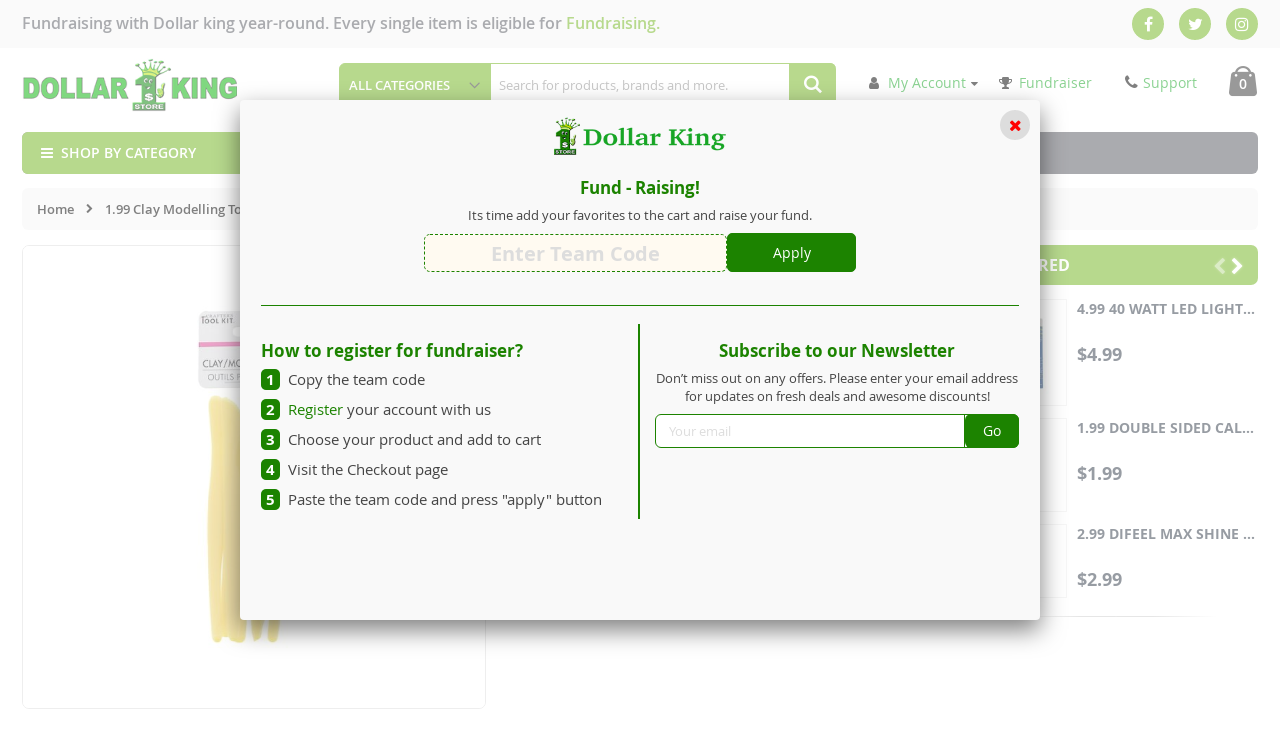

--- FILE ---
content_type: text/html; charset=UTF-8
request_url: https://dollar-king.net/clay-modelling-tools-x7.html
body_size: 20753
content:
 <!doctype html><html lang="en"><head prefix="og: http://ogp.me/ns# fb: http://ogp.me/ns/fb# product: http://ogp.me/ns/product#"> <meta charset="utf-8"/>
<meta name="title" content="1.99 Clay Modelling Tools x7"/>
<meta name="description" content="1.99 Clay Modelling Tools x7  "/>
<meta name="robots" content="INDEX,FOLLOW"/>
<meta name="viewport" content="width=device-width, initial-scale=1, maximum-scale=1.0, user-scalable=no"/>
<meta name="format-detection" content="telephone=no"/>
<meta name="" content="public"/>
<title>1.99 Clay Modelling Tools x7</title>
<link  rel="stylesheet" type="text/css"  media="all" href="https://dollar-king.net/static/version1750414833/_cache/merged/3f3fcf4569097fee7a9a36cdb54361d5.min.css" />

<link  rel="stylesheet" type="text/css"  rel="preload" href="https://dollar-king.net/static/version1750414833/_cache/merged/8e308b19504d3e30439fd94c2dab91a9.min.css" />

<link  rel="icon" type="image/x-icon" href="https://dollar-king.net/media/favicon/default/favicon-16x16.png" />
<link  rel="shortcut icon" type="image/x-icon" href="https://dollar-king.net/media/favicon/default/favicon-16x16.png" />
<!--Gc6Zn3ZI1tWYxj4MKMiStAv2j9JRvExn--><!-- Google Finger Analytics --><!-- End Google Finger Analytics -->   <link rel="canonical" src="https://dollar-king.net/clay-modelling-tools-x7.html" src_type="url"/><!-- Global site tag (gtag.js) - Google Ads: 759658143 -->   <!-- BEGIN GOOGLE ANALYTICS CODE --><!-- END GOOGLE ANALYTICS CODE -->  <!-- Google Tag Manager by MagePal --><!-- End Google Tag Manager by MagePal --> <style> #social-login-popup .social-login-title { background-color: #6e716e } #social-login-popup .social-login #bnt-social-login-authentication, #social-login-popup .forgot .primary button, #social-login-popup .create .primary button, #social-login-popup .fake-email .primary button { background-color: #6e716e; border: #6e716e } .block.social-login-authentication-channel.account-social-login .block-content { text-align: center; } 
                    #bnt-social-login-fake-email {
                    background-color: grey !important;
                    border: grey !important;
                    }

                    #request-popup .social-login-title {
                    background-color: grey !important;
                    }
                 /* Compatible ETheme_YOURstore*/ div#centerColumn .column.main .block.social-login-authentication-channel.account-social-login { max-width: 900px !important; margin: 0 auto !important; } div#centerColumn .column.main .block.social-login-authentication-channel.account-social-login .block-content { text-align: center; } @media (max-width: 1024px) { div#centerColumn .column.main .block.social-login-authentication-channel.account-social-login .block-content { padding: 0 15px; } }</style> <meta property="og:type" content="product" /><meta property="og:title" content="1.99&#x20;Clay&#x20;Modelling&#x20;Tools&#x20;x7&#x20;&#x20;" /><meta property="og:image" content="https://dollar-king.net/media/catalog/product/cache/b20c413cf0d2e646e6eddaea01126e5a/o/c/october14sd56_1_1.jpg" /><meta property="og:description" content="" /><meta property="og:url" content="https://dollar-king.net/clay-modelling-tools-x7.html" /> <meta property="product:price:amount" content="1.99"/> <meta property="product:price:currency" content="USD"/> </head><body data-container="body" data-mage-init='{"loaderAjax": {}, "loader": { "icon": "https://dollar-king.net/static/version1750414833/frontend/Smartwave/dollar_king/en_US/images/loader-2.gif"}}' id="html-body" itemtype="http://schema.org/Product" itemscope="itemscope" class="catalog-product-view product-clay-modelling-tools-x7  page-layout-2columns-right">   <style type="text/css"> #newsletter_popup{ width:800px;height:450px; }</style><div class="newsletter" id="newsletter_popup" style="display: none"><div class="block-content"> <img src="[data-uri]" data-amsrc="https://dollar-king.net/media/porto/newsletter/logo/default/dollar-king-logo.png" alt="" />  <div class="newsletter-promo-content-wrapper"><h3 class="text-center">Fund - Raising!</h3><p class="popup-txt">Its time add your favorites to the cart and raise your fund.</p><div class="popup-coupon-code"><div class="coupon"><input id="coupon_code_txt" type="text" placeholder="Enter Team Code" value=""><button id="code_copy_coupon" onclick="copyToClipboard();">Apply</button> <div for="coupon_code_txt" generated="true" class="mage-error" id="coupon_code_txt-message" style="display:none;"></div></div></div><hr class="hr"></div><div class="two-block"><div class="col-md-6 col-xs-12"><div class="steps"><h3>How to register for fundraiser?</h3><ul class="coupon-steps"><li><span>1</span> Copy the team code</li> <li><span>2</span> <a target="_blank" href="https://dollar-king.net/customer/account/create/">Register</a> your account with us</li> <li><span>3</span> Choose your product and add to cart</li> <li><span>4</span> Visit the Checkout page</li> <li><span>5</span> Paste the team code and press "apply" button</li></ul></div></div><div class="col-md-6 col-xs-12 pad-lft15"><div class="newsletter"><h3>Subscribe to our Newsletter</h3><p>Don’t miss out on any offers. Please enter your email address for updates on fresh deals and awesome discounts!</p></div><form class="form subscribe" novalidate action="https://dollar-king.net/newsletter/subscriber/new/" method="post" data-mage-init='{"validation": {"errorClass": "mage-error"}}' id="newsletter-validate-detail"><div class="field newsletter"><div class="control"><input placeholder="Your email" name="email" type="email" id="footer_newsletter" data-validate="{required:true, 'validate-email':true}"/></div></div><div class="actions"><button class="action subscribe primary" title="Go" type="submit"><span>Go</span></button></div></form></div><div class="clearfix"></div></div><!--<div class="subscribe-bottom"><input type="checkbox" id="newsletter_popup_dont_show_again"/><label for="newsletter_popup_dont_show_again"></label></div>--></div></div> <style> #coupon_code_txt-message { width: 100%; margin: 0 0 0 0; text-align: center; } .mage-success { color: #006400; font-size: 1.2rem; }</style>                  <!-- Google Tag Manager by MagePal --><noscript><iframe src="//www.googletagmanager.com/ns.html?id=GTM-KWH2G8NT" height="0" width="0" style="display:none;visibility:hidden"></iframe></noscript><!-- End Google Tag Manager by MagePal -->      <div class="page-wrapper">  <header class="page-header"><div class="topHeader-panel"><div class="container"><div class="header-notices"><p class="notetxt">Fundraising with Dollar king year-round. Every single item is eligible for <a href="https://dollar-king.net/fundraiser/account/index/">Fundraising.</a></p> <ul class="header-social"><li><a class="fa fa-facebook" title="facebook" href="https://www.facebook.com/dollarking.net/" target="_blank"></a></li> <li><a class="fa fa-twitter" title="twitter" href="https://twitter.com/dollarkingca" target="_blank"></a></li> <li><a class="fa fa-instagram" title="instagram" href="https://www.instagram.com/dollarkingnet/" target="_blank"></a></li></ul></div></div></div><div class="header content"><div class="row"><div class="col-lg-3 col-sm-3 header-logo">    <a class="logo" href="https://dollar-king.net/" title="Dollar King"> <img src="[data-uri]" data-amsrc="https://dollar-king.net/media/logo/stores/1/dollar-king-new-logo25.jpg" alt="Dollar King" width="170" height="53" /></a>  </div> <div class="col-lg-5 col-sm-4 header-search">  <div class="block block-search"><div class="block block-title"><strong>Search</strong></div><div class="block block-content"><form class="form minisearch" id="search_mini_form" action="https://dollar-king.net/catalogsearch/result/" method="get"><div class="field search"><label class="label" for="search" data-role="minisearch-label"><span>Search</span></label> <div class="control"> <div class="nested"><a class="action advanced" href="https://dollar-king.net/catalogsearch/advanced/" data-action="advanced-search">Advanced Search</a></div>   <div class="search-category"><select id="mpsearch-category"> <option value="0">All Categories</option> <option value="545">4th Of July</option> <option value="10">Arts And Crafts</option> <option value="23">Beauty</option> <option value="50">Cleaning</option> <option value="102">Clothing</option> <option value="25">Cosmetics</option> <option value="41">Disposable</option> <option value="248">Fashion Jewelry</option> <option value="531">Featured Products</option> <option value="87">Food And Snacks</option> <option value="89">Gift Essentials</option> <option value="544">Graduation</option> <option value="21">Hair</option> <option value="8">Health</option> <option value="116">Home Decor</option> <option value="36">Houseware</option> <option value="542">Items Of The Week</option> <option value="543">Mother's Day</option> <option value="15">Party</option> <option value="12">Pet Supplies</option> <option value="54">Promo For The Week</option> <option value="163">Seasonal Goods</option> <option value="133">Sewing And Yarns</option> <option value="75">Stationery</option> <option value="6">Storage Organization</option> <option value="59">Store Use</option> <option value="546">Summer Fun</option> <option value="200">Sun And Reading Glasses</option> <option value="18">Tools Hardware</option> <option value="29">Toys</option> <option value="462">Warehouse</option></select></div>  <input id="search" data-mage-init='{"quickSearch":{ "formSelector":"#search_mini_form", "url":"https://dollar-king.net/search/ajax/suggest/", "destinationSelector":"#search_autocomplete"} }' type="text" name="q" value="" placeholder="Search for products, brands and more." class="input-text" maxlength="128" role="combobox" aria-haspopup="false" aria-autocomplete="both" autocomplete="off"/><div id="search_autocomplete" class="search-autocomplete"></div></div></div><div class="actions"><button type="submit" title="Search" class="action search"><span>Search</span></button></div></form></div></div></div> <div class="col-lg-4 col-sm-5 mb-navsection"><span data-action="toggle-nav" class="action nav-toggle"><span>Toggle Nav</span></span>  <div class="header-links"><a href="javascript:void(0)" class="top-links-icon"><i class="fa fa-user" aria-hidden="true"></i> My Account</a> <div class="customer-menu" data-target="dropdown" aria-hidden="true"><ul class="header links"> <li><a href="https://dollar-king.net/customer/account/login">Login</a></li> <li><a href="https://dollar-king.net/customer/account/create">Register</a></li> <li><a href="https://dollar-king.net/contact-us">Contact US</a></li> </ul></div></div> <div class="header-fundraiser"><a href="#"><i class="fa fa-trophy" aria-hidden="true"></i>Fundraiser</a></div>  <div class="header-support"><a href="tel:818-731-8965"><i class="fa fa-phone" aria-hidden="true"></i>Support</a></div>  <div data-block="minicart" class="minicart-wrapper"><a class="action showcart" href="https://dollar-king.net/checkout/cart/" data-bind="scope: 'minicart_content'"><span class="text">Cart</span> <span class="counter qty empty" data-bind="css: { empty: !!getCartParam('summary_count') == false }, blockLoader: isLoading"><span class="counter-number"><!-- ko if: getCartParam('summary_count') --><!-- ko text: getCartParam('summary_count') --><!-- /ko --><!-- /ko --><!-- ko ifnot: getCartParam('summary_count') -->0<!-- /ko --></span> <span class="counter-label"><!-- ko i18n: 'items' --><!-- /ko --></span></span></a>  </div></div></div></div> <div class="menu-container"> <div class="container" id="script-after"><div class="menu-wrapper"><div class="dollar-king-menu"><a href="javascript:void(0)" class="open-cat"><em class="porto-icon-menu"></em> SHOP BY CATEGORY</a> <div class="top-cat"><!-- Top Level Category --></div></div><div class="custom-menu-block"><div class="custom-menus">
    <ul>
    <li><a href="https://dollar-king.net/">Home</a></li>
    <li><a href="https://dollar-king.net/about-us">About Us</a></li>
    <li><a href="https://dollar-king.net/locations">Locations</a></li>
    <li><a href="https://dollar-king.net/contact-us">Support</a></li>
    <li class="has-child-mn">
        <a href="javascript:void(0)">Media</a>
        <ul class="child-mn">
             <li><a href="https://dollar-king.net/blog">Blog & News</a></li>
             <!--<li><a href="https://dollar-king.net/dollarking-videos">Videos</a></li>-->
        </ul>
    </li>
    <li><a href="https://dollar-king.net/fundraiser/account/index">Fundraiser</a></li>
</div> <div class="child-cat"><!-- Child Category --></div></div></div></div><!-- Script --></div>  </header> <div class="breadcrumbs"></div> <main id="maincontent" class="page-main"> <a id="contentarea" tabindex="-1"></a><div class="page messages"> <div data-placeholder="messages"></div> <div data-bind="scope: 'messages'"><!-- ko if: cookieMessages && cookieMessages.length > 0 --><div aria-atomic="true" role="alert" data-bind="foreach: { data: cookieMessages, as: 'message' }" class="messages"><div data-bind="attr: { class: 'message-' + message.type + ' ' + message.type + ' message', 'data-ui-id': 'message-' + message.type }"><div data-bind="html: $parent.prepareMessageForHtml(message.text)"></div></div></div><!-- /ko --><!-- ko if: messages().messages && messages().messages.length > 0 --><div aria-atomic="true" role="alert" class="messages" data-bind="foreach: { data: messages().messages, as: 'message' }"><div data-bind="attr: { class: 'message-' + message.type + ' ' + message.type + ' message', 'data-ui-id': 'message-' + message.type }"><div data-bind="html: $parent.prepareMessageForHtml(message.text)"></div></div></div><!-- /ko --></div></div><div class="columns"><div class="column main"><div class="product media"> <a id="gallery-prev-area" tabindex="-1"></a><div class="action-skip-wrapper"> <a class="action skip gallery-next-area" href="#gallery-next-area"><span> Skip to the end of the images gallery</span></a></div>   <div class="gallery-placeholder _block-content-loading" data-gallery-role="gallery-placeholder"></div>  <div class="action-skip-wrapper"> <a class="action skip gallery-prev-area" href="#gallery-prev-area"><span> Skip to the beginning of the images gallery</span></a></div> <a id="gallery-next-area" tabindex="-1"></a></div><div class="product-info-main">  <div class="prev-next-products">  <div class="product-nav product-prev"><a href="https://dollar-king.net/anatomy-puzzle.html" title="Previous Product"><em class="porto-icon-left-open"></em></a> <div class="product-pop theme-border-color"><img class="product-image" src="[data-uri]" data-amsrc="https://dollar-king.net/media/catalog/product/cache/67df9a4e00350198e04c9711e897cc87/0/9/09637ki_anatomy_1.jpg" alt="ANATOMY PUZZLE  "/><h3 class="product-name">ANATOMY PUZZLE  </h3></div></div>   <div class="product-nav product-next"><a href="https://dollar-king.net/1-99-hot-wheels-car.html" title="Next Product"><em class="porto-icon-right-open"></em></a> <div class="product-pop theme-border-color"><img class="product-image" src="[data-uri]" data-amsrc="https://dollar-king.net/media/catalog/product/cache/67df9a4e00350198e04c9711e897cc87/n/e/new6m02_202_1.jpg" alt="2.49 HOT WHEELS CAR"/><h3 class="product-name">2.49 HOT WHEELS CAR</h3></div></div></div>       <div class="product-reviews-summary empty"><div class="reviews-actions"><a class="action add" href="https://dollar-king.net/clay-modelling-tools-x7.html#review-form">Be the first to review this product</a></div></div>  <div class="product-info-price"><div class="price-box price-final_price" data-role="priceBox" data-product-id="2036" data-price-box="product-id-2036">     <span class="price-container price-final_price&#x20;tax&#x20;weee"  itemprop="offers" itemscope itemtype="http://schema.org/Offer"> <span  id="product-price-2036"  data-price-amount="1.99" data-price-type="finalPrice" class="price-wrapper " ><span class="price">$1.99</span></span>   <meta itemprop="price" content="1.99" /><meta itemprop="priceCurrency" content="USD" /></span>  </div><div class="product-info-stock-sku">     <div class="stock available" title="Availability"><span class="label">Availability:</span> <span>In stock</span></div>    <div class="product attribute sku"> <strong class="type">SKU</strong>  <div class="value" itemprop="sku">09753MF</div></div></div></div>     <div class="product-add-form"><form data-product-sku="09753MF" action="https://dollar-king.net/checkout/cart/add/uenc/aHR0cHM6Ly9kb2xsYXIta2luZy5uZXQvY2xheS1tb2RlbGxpbmctdG9vbHMteDcuaHRtbA%2C%2C/product/2036/" method="post" id="product_addtocart_form"><input type="hidden" name="product" value="2036" /><input type="hidden" name="selected_configurable_option" value="" /><input type="hidden" name="related_product" id="related-products-field" value="" /><input type="hidden" name="item" value="2036" /><input name="form_key" type="hidden" value="ZATFAzdDNUAf6x50" />         <div class="box-tocart"> <div class="fieldset"> <div class="field qty"><label class="label" for="qty"><span>Qty:</span></label> <div class="control"><a href="javascript:void(0)" class="qty-dec"><i class="porto-icon-minus"></i></a> <input type="number" name="qty" id="qty" maxlength="12" value="1" title="Qty" class="input-text qty" data-validate="{&quot;required-number&quot;:true,&quot;validate-item-quantity&quot;:{&quot;minAllowed&quot;:1,&quot;maxAllowed&quot;:10000}}" /><a href="javascript:void(0)" class="qty-inc"><i class="porto-icon-plus"></i></a></div></div> <div class="actions"><button type="submit" title="Add to Cart" class="action primary tocart" id="product-addtocart-button"><span>Add to Cart</span></button>   <div id="instant-purchase" data-bind="scope:'instant-purchase'"><!-- ko template: getTemplate() --><!-- /ko --></div></div></div></div>      </form></div><div class="product-social-links"> <div class="product-addto-links" data-role="add-to-links">  <a href="#" class="action towishlist" data-post='{"action":"https:\/\/dollar-king.net\/wishlist\/index\/add\/","data":{"product":2036,"uenc":"aHR0cHM6Ly9kb2xsYXIta2luZy5uZXQvY2xheS1tb2RlbGxpbmctdG9vbHMteDcuaHRtbA,,"}}' data-action="add-to-wishlist"><span>Add to Wish List</span></a>     <a href="#" data-post='{"action":"https:\/\/dollar-king.net\/catalog\/product_compare\/add\/","data":{"product":"2036","uenc":"aHR0cHM6Ly9kb2xsYXIta2luZy5uZXQvY2xheS1tb2RlbGxpbmctdG9vbHMteDcuaHRtbA,,"}}' data-role="add-to-links" class="action tocompare"><span>Add to Compare</span></a> </div>  <ul class="pro-more-info">
<li>24X7 Support</li>
<li>Fast Delivery</li>
<ul> <div class="addthis_inline_share_toolbox"></div>
</div> </div><div class="clearer"></div>    <div class="product info detailed  ">  <div class="product data items " data-mage-init='{"tabs":{"openedState":"active"}}'>  <div class="data item title" aria-labeledby="tab-label-description-title" data-role="collapsible" id="tab-label-description"><a class="data switch" tabindex="-1" data-toggle="switch" href="#description" id="tab-label-description-title"><span>Details</span></a></div><div class="data item content" id="description" data-role="content">   <div class="product attribute description"> <div class="value" ><div>1.99 Clay Modelling Tools x7  </div></div></div></div>   <div class="data item title" aria-labeledby="tab-label-reviews-title" data-role="collapsible" id="tab-label-reviews"><a class="data switch" tabindex="-1" data-toggle="switch" href="#reviews" id="tab-label-reviews-title"><span>Reviews</span></a></div><div class="data item content" id="reviews" data-role="content"> <div id="product-review-container" data-role="product-review"></div> <div class="block review-add"><div class="block-title"><strong>Write Your Own Review</strong></div><div class="block-content"> <form action="https://dollar-king.net/review/product/post/id/2036/" class="review-form" method="post" id="review-form" data-role="product-review-form" data-bind="scope: 'review-form'"><input name="form_key" type="hidden" value="ZATFAzdDNUAf6x50" />  <fieldset class="fieldset review-fieldset" data-hasrequired="&#x2A;&#x20;Required&#x20;Fields"><legend class="legend review-legend"><span>You&#039;re reviewing:</span><strong>1.99 Clay Modelling Tools x7  </strong></legend><br /> <span id="input-message-box"></span> <fieldset class="field required review-field-ratings"><legend class="label"><span>Your Rating</span></legend><br/><div class="control"><div class="nested" id="product-review-table"> <div class="field choice review-field-rating"><label class="label" id="Quality_rating_label"><span>Quality</span></label> <div class="control review-control-vote">  <input type="radio" name="ratings[1]" id="Quality_1" value="1" class="radio" data-validate="{'rating-required':true}" aria-labelledby="Quality_rating_label Quality_1_label" /><label class="rating-1" for="Quality_1" title="1&#x20;star" id="Quality_1_label"><span>1 star</span></label>   <input type="radio" name="ratings[1]" id="Quality_2" value="2" class="radio" data-validate="{'rating-required':true}" aria-labelledby="Quality_rating_label Quality_2_label" /><label class="rating-2" for="Quality_2" title="2&#x20;stars" id="Quality_2_label"><span>2 stars</span></label>   <input type="radio" name="ratings[1]" id="Quality_3" value="3" class="radio" data-validate="{'rating-required':true}" aria-labelledby="Quality_rating_label Quality_3_label" /><label class="rating-3" for="Quality_3" title="3&#x20;stars" id="Quality_3_label"><span>3 stars</span></label>   <input type="radio" name="ratings[1]" id="Quality_4" value="4" class="radio" data-validate="{'rating-required':true}" aria-labelledby="Quality_rating_label Quality_4_label" /><label class="rating-4" for="Quality_4" title="4&#x20;stars" id="Quality_4_label"><span>4 stars</span></label>   <input type="radio" name="ratings[1]" id="Quality_5" value="5" class="radio" data-validate="{'rating-required':true}" aria-labelledby="Quality_rating_label Quality_5_label" /><label class="rating-5" for="Quality_5" title="5&#x20;stars" id="Quality_5_label"><span>5 stars</span></label>  </div></div> <div class="field choice review-field-rating"><label class="label" id="Price_rating_label"><span>Price</span></label> <div class="control review-control-vote">  <input type="radio" name="ratings[3]" id="Price_1" value="11" class="radio" data-validate="{'rating-required':true}" aria-labelledby="Price_rating_label Price_1_label" /><label class="rating-1" for="Price_1" title="1&#x20;star" id="Price_1_label"><span>1 star</span></label>   <input type="radio" name="ratings[3]" id="Price_2" value="12" class="radio" data-validate="{'rating-required':true}" aria-labelledby="Price_rating_label Price_2_label" /><label class="rating-2" for="Price_2" title="2&#x20;stars" id="Price_2_label"><span>2 stars</span></label>   <input type="radio" name="ratings[3]" id="Price_3" value="13" class="radio" data-validate="{'rating-required':true}" aria-labelledby="Price_rating_label Price_3_label" /><label class="rating-3" for="Price_3" title="3&#x20;stars" id="Price_3_label"><span>3 stars</span></label>   <input type="radio" name="ratings[3]" id="Price_4" value="14" class="radio" data-validate="{'rating-required':true}" aria-labelledby="Price_rating_label Price_4_label" /><label class="rating-4" for="Price_4" title="4&#x20;stars" id="Price_4_label"><span>4 stars</span></label>   <input type="radio" name="ratings[3]" id="Price_5" value="15" class="radio" data-validate="{'rating-required':true}" aria-labelledby="Price_rating_label Price_5_label" /><label class="rating-5" for="Price_5" title="5&#x20;stars" id="Price_5_label"><span>5 stars</span></label>  </div></div></div><input type="hidden" name="validate_rating" class="validate-rating" value="" /></div></fieldset> <div class="field review-field-nickname required"><label for="nickname_field" class="label"><span>Nickname</span></label> <div class="control"><input type="text" name="nickname" id="nickname_field" class="input-text" data-validate="{required:true}" data-bind="value: nickname()" /></div></div><div class="field review-field-summary required"><label for="summary_field" class="label"><span>Summary</span></label> <div class="control"><input type="text" name="title" id="summary_field" class="input-text" data-validate="{required:true}" data-bind="value: review().title" /></div></div><div class="field review-field-text required"><label for="review_field" class="label"><span>Review</span></label> <div class="control"><textarea name="detail" id="review_field" cols="5" rows="3" data-validate="{required:true}" data-bind="value: review().detail"></textarea></div></div></fieldset><div class="actions-toolbar review-form-actions"><div class="primary actions-primary"><button type="submit" class="action submit primary"><span>Submit Review</span></button></div></div></form></div></div> </div>  </div> </div> <input name="form_key" type="hidden" value="ZATFAzdDNUAf6x50" /> <div id="authenticationPopup" data-bind="scope:'authenticationPopup', style: {display: 'none'}">  <!-- ko template: getTemplate() --><!-- /ko --></div>              </div><div class="sidebar sidebar-additional"><h2 class="sidebar-title">Featured</h2>
<div class="sidebar-filterproducts custom-block" style="padding-top:0;padding-bottom:0;margin-bottom:0;">
    <div id="featured_product" class="owl-top-narrow">
             <div class="products wrapper grid side-list products-grid"> <div class="filterproducts products list items product-items owl-carousel">   <div class="item">  <div class="product product-item"><div class="product-item-info" data-container="product-grid"> <a href="https://dollar-king.net/4-99-40-watt-led-lightbulb.html" class="product photo product-item-photo" tabindex="-1"> <img class="product-image-photo default_image " src="https://dollar-king.net/media/catalog/product/cache/ce093c1314b2847d791739657eb25b0d/I/M/IMG_6653_1.jpg" width="150" height="150" alt="4.99 40 WATT LED LIGHTBULB"/></a> <div class="product details product-item-details"> <strong class="product name product-item-name"><a class="product-item-link" href="https://dollar-king.net/4-99-40-watt-led-lightbulb.html">4.99 40 WATT LED LIGHTBULB</a></strong>          <div class="price-box price-final_price" data-role="priceBox" data-product-id="13865" data-price-box="product-id-13865">     <span class="price-container price-final_price&#x20;tax&#x20;weee" > <span  id="product-price-13865"  data-price-amount="4.99" data-price-type="finalPrice" class="price-wrapper " ><span class="price">$4.99</span></span>  </span>  </div>  </div></div></div>    <div class="product product-item"><div class="product-item-info" data-container="product-grid"> <a href="https://dollar-king.net/1-99-double-sided-callus-remover.html" class="product photo product-item-photo" tabindex="-1"> <img class="product-image-photo default_image " src="https://dollar-king.net/media/catalog/product/cache/ce093c1314b2847d791739657eb25b0d/I/M/IMG_1014.jpg" width="150" height="150" alt="1.99 DOUBLE SIDED CALLUS REMOVER"/></a> <div class="product details product-item-details"> <strong class="product name product-item-name"><a class="product-item-link" href="https://dollar-king.net/1-99-double-sided-callus-remover.html">1.99 DOUBLE SIDED CALLUS REMOVER</a></strong>          <div class="price-box price-final_price" data-role="priceBox" data-product-id="15852" data-price-box="product-id-15852">     <span class="price-container price-final_price&#x20;tax&#x20;weee" > <span  id="product-price-15852"  data-price-amount="1.99" data-price-type="finalPrice" class="price-wrapper " ><span class="price">$1.99</span></span>  </span>  </div>  </div></div></div>    <div class="product product-item"><div class="product-item-info" data-container="product-grid"> <a href="https://dollar-king.net/2-99-difeel-max-shine-hair-care-solution.html" class="product photo product-item-photo" tabindex="-1"> <img class="product-image-photo default_image " src="https://dollar-king.net/media/catalog/product/cache/ce093c1314b2847d791739657eb25b0d/z/x/zxdd05_1.jpg" width="150" height="150" alt="2.99 DIFEEL MAX SHINE HAIR CARE SOLUTION "/></a> <div class="product details product-item-details"> <strong class="product name product-item-name"><a class="product-item-link" href="https://dollar-king.net/2-99-difeel-max-shine-hair-care-solution.html">2.99 DIFEEL MAX SHINE HAIR CARE SOLUTION </a></strong>          <div class="price-box price-final_price" data-role="priceBox" data-product-id="11305" data-price-box="product-id-11305">     <span class="price-container price-final_price&#x20;tax&#x20;weee" > <span  id="product-price-11305"  data-price-amount="2.99" data-price-type="finalPrice" class="price-wrapper " ><span class="price">$2.99</span></span>  </span>  </div>  </div></div></div></div>   <div class="item">  <div class="product product-item"><div class="product-item-info" data-container="product-grid"> <a href="https://dollar-king.net/tide-downy-powder-350-gram.html" class="product photo product-item-photo" tabindex="-1"> <img class="product-image-photo default_image " src="https://dollar-king.net/media/catalog/product/placeholder/default/no-image-actual_1.png" width="150" height="150" alt="TIDE DOWNY POWDER 350 GRAM"/></a> <div class="product details product-item-details"> <strong class="product name product-item-name"><a class="product-item-link" href="https://dollar-king.net/tide-downy-powder-350-gram.html">TIDE DOWNY POWDER 350 GRAM</a></strong>          <div class="price-box price-final_price" data-role="priceBox" data-product-id="15233" data-price-box="product-id-15233">     <span class="price-container price-final_price&#x20;tax&#x20;weee" > <span  id="product-price-15233"  data-price-amount="1.99" data-price-type="finalPrice" class="price-wrapper " ><span class="price">$1.99</span></span>  </span>  </div>  </div></div></div>    <div class="product product-item"><div class="product-item-info" data-container="product-grid"> <a href="https://dollar-king.net/iphone-14-cover.html" class="product photo product-item-photo" tabindex="-1"> <img class="product-image-photo default_image " src="https://dollar-king.net/media/catalog/product/cache/ce093c1314b2847d791739657eb25b0d/n/e/new12122_1_4.jpg" width="150" height="150" alt="IPHONE 14 COVER  "/></a> <div class="product details product-item-details"> <strong class="product name product-item-name"><a class="product-item-link" href="https://dollar-king.net/iphone-14-cover.html">IPHONE 14 COVER  </a></strong>          <div class="price-box price-final_price" data-role="priceBox" data-product-id="5699" data-price-box="product-id-5699">     <span class="price-container price-final_price&#x20;tax&#x20;weee" > <span  id="product-price-5699"  data-price-amount="1.99" data-price-type="finalPrice" class="price-wrapper " ><span class="price">$1.99</span></span>  </span>  </div>  </div></div></div>    <div class="product product-item"><div class="product-item-info" data-container="product-grid"> <a href="https://dollar-king.net/w-11cm-white-wood-letter-w-xxx.html" class="product photo product-item-photo" tabindex="-1"> <img class="product-image-photo default_image " src="https://dollar-king.net/media/catalog/product/cache/ce093c1314b2847d791739657eb25b0d/m/a/may737_1_1.jpg" width="150" height="150" alt=" -#W 11CM WHITE WOOD LETTER - W XXX  "/></a> <div class="product details product-item-details"> <strong class="product name product-item-name"><a class="product-item-link" href="https://dollar-king.net/w-11cm-white-wood-letter-w-xxx.html"> -#W 11CM WHITE WOOD LETTER - W XXX  </a></strong>          <div class="price-box price-final_price" data-role="priceBox" data-product-id="5118" data-price-box="product-id-5118">     <span class="price-container price-final_price&#x20;tax&#x20;weee" > <span  id="product-price-5118"  data-price-amount="1.99" data-price-type="finalPrice" class="price-wrapper " ><span class="price">$1.99</span></span>  </span>  </div>  </div></div></div></div>   <div class="item">  <div class="product product-item"><div class="product-item-info" data-container="product-grid"> <a href="https://dollar-king.net/2-99-tin-saving-bank.html" class="product photo product-item-photo" tabindex="-1"> <img class="product-image-photo default_image " src="https://dollar-king.net/media/catalog/product/placeholder/default/no-image-actual_1.png" width="150" height="150" alt="2.99 TIN SAVING BANK "/></a> <div class="product details product-item-details"> <strong class="product name product-item-name"><a class="product-item-link" href="https://dollar-king.net/2-99-tin-saving-bank.html">2.99 TIN SAVING BANK </a></strong>          <div class="price-box price-final_price" data-role="priceBox" data-product-id="17850" data-price-box="product-id-17850">     <span class="price-container price-final_price&#x20;tax&#x20;weee" > <span  id="product-price-17850"  data-price-amount="0" data-price-type="finalPrice" class="price-wrapper " ><span class="price">$0.00</span></span>  </span>  </div>  </div></div></div>    <div class="product product-item"><div class="product-item-info" data-container="product-grid"> <a href="https://dollar-king.net/5-99-stool-wood-finish.html" class="product photo product-item-photo" tabindex="-1"> <img class="product-image-photo default_image " src="https://dollar-king.net/media/catalog/product/cache/ce093c1314b2847d791739657eb25b0d/I/M/IMG_3695_20Background_20Removed_1.png" width="150" height="150" alt="5.99 STOOL WOOD FINISH"/></a> <div class="product details product-item-details"> <strong class="product name product-item-name"><a class="product-item-link" href="https://dollar-king.net/5-99-stool-wood-finish.html">5.99 STOOL WOOD FINISH</a></strong>          <div class="price-box price-final_price" data-role="priceBox" data-product-id="8443" data-price-box="product-id-8443">     <span class="price-container price-final_price&#x20;tax&#x20;weee" > <span  id="product-price-8443"  data-price-amount="5.99" data-price-type="finalPrice" class="price-wrapper " ><span class="price">$5.99</span></span>  </span>  </div>  </div></div></div>    <div class="product product-item"><div class="product-item-info" data-container="product-grid"> <a href="https://dollar-king.net/smoke-odor-eliminator-air-freshener.html" class="product photo product-item-photo" tabindex="-1"> <img class="product-image-photo default_image " src="https://dollar-king.net/media/catalog/product/cache/ce093c1314b2847d791739657eb25b0d/n/e/newsrtg01_1.jpg" width="150" height="150" alt="SMOKE ODOR ELIMINATOR AIR FRESHENER"/></a> <div class="product details product-item-details"> <strong class="product name product-item-name"><a class="product-item-link" href="https://dollar-king.net/smoke-odor-eliminator-air-freshener.html">SMOKE ODOR ELIMINATOR AIR FRESHENER</a></strong>          <div class="price-box price-final_price" data-role="priceBox" data-product-id="8129" data-price-box="product-id-8129">     <span class="price-container price-final_price&#x20;tax&#x20;weee" > <span  id="product-price-8129"  data-price-amount="1.99" data-price-type="finalPrice" class="price-wrapper " ><span class="price">$1.99</span></span>  </span>  </div>  </div></div></div></div> </div></div>  
    </div>
    
</div>
<!--<div class="custom-block">
    <div id="custom-owl-slider-product" class="owl-carousel">
        <img class="owl-lazy" data-src="https://dollar-king.net/media/wysiwyg/smartwave/porto/product/shipping.jpg" alt="free shipping" />
    </div>
    
</div>-->  </div>  <div class="side-overlay overlay"></div><a href="javascript:void(0);" class="right-side-open"><em class="porto-icon-reply"></em></a>    <div class="related-product-wrapper-dollar"><div class="section-title"><h3>Related Products</h3></div><div id="dollar_related_product" class="owl-side-narrow hide-addtolinks"><div class="products wrapper grid products-grid"> <div class="filterproducts products list items product-items owl-carousel has-qty">  <div class="item product product-item"> <div class="product-item-info" data-container="product-grid"> <div class="product photo product-item-photo"><a href="https://dollar-king.net/4-99-revlon-41-medium-brown.html" tabindex="-1"> <img class="product-image-photo default_image " src="https://dollar-king.net/media/catalog/product/cache/ead9943e244a755afb9bdc4fdd17cf15/I/M/IMG_7089_1.jpg" width="300" height="400" alt="4.99 REVLON 41 MEDIUM BROWN"/></a>  </div><div class="product details product-item-details">  <strong class="product name product-item-name"><a class="product-item-link" href="https://dollar-king.net/4-99-revlon-41-medium-brown.html">  4.99 REVLON 41 MEDIUM BROWN </a></strong>      <div class="product-reviews-summary short"><div class="rating-summary"><span class="label"><span>Rating:</span></span> <div class="rating-result" title="0%"><span style="width:0"><span>0%</span></span></div></div></div>     <div class="price-box price-final_price" data-role="priceBox" data-product-id="14203" data-price-box="product-id-14203">     <span class="price-container price-final_price&#x20;tax&#x20;weee" > <span  id="product-price-14203"  data-price-amount="4.99" data-price-type="finalPrice" class="price-wrapper " ><span class="price">$4.99</span></span>  </span>  </div>    <div class="product-item-inner"><div class="product actions product-item-actions"> <div class="actions-primary">  <div class="stock unavailable"><span>Out of stock</span></div> </div></div></div></div></div>  </div><div class="item product product-item"> <div class="product-item-info" data-container="product-grid"> <div class="product photo product-item-photo"><a href="https://dollar-king.net/personalcare-stress-reliever-vapor-bath.html" tabindex="-1"> <img class="product-image-photo default_image " src="https://dollar-king.net/media/catalog/product/cache/ead9943e244a755afb9bdc4fdd17cf15/b/e/belthgg03_1.jpg" width="300" height="400" alt="PERSONALCARE STRESS RELIEVER VAPOR BATH"/></a>  </div><div class="product details product-item-details">  <strong class="product name product-item-name"><a class="product-item-link" href="https://dollar-king.net/personalcare-stress-reliever-vapor-bath.html">  PERSONALCARE STRESS RELIEVER V... </a></strong>      <div class="product-reviews-summary short"><div class="rating-summary"><span class="label"><span>Rating:</span></span> <div class="rating-result" title="0%"><span style="width:0"><span>0%</span></span></div></div></div>     <div class="price-box price-final_price" data-role="priceBox" data-product-id="10831" data-price-box="product-id-10831">     <span class="price-container price-final_price&#x20;tax&#x20;weee" > <span  id="product-price-10831"  data-price-amount="1.99" data-price-type="finalPrice" class="price-wrapper " ><span class="price">$1.99</span></span>  </span>  </div>    <div class="product-item-inner"><div class="product actions product-item-actions"> <div class="actions-primary">  <form data-role="tocart-form" action="https://dollar-king.net/checkout/cart/add/uenc/aHR0cHM6Ly9kb2xsYXIta2luZy5uZXQvY2xheS1tb2RlbGxpbmctdG9vbHMteDcuaHRtbA%2C%2C/product/10831/" method="post"><input type="hidden" name="product" value="10831"><input type="hidden" name="uenc" value="aHR0cHM6Ly9kb2xsYXIta2luZy5uZXQvY2hlY2tvdXQvY2FydC9hZGQvdWVuYy9hSFIwY0hNNkx5OWtiMnhzWVhJdGEybHVaeTV1WlhRdlkyeGhlUzF0YjJSbGJHeHBibWN0ZEc5dmJITXRlRGN1YUhSdGJBJTJDJTJDL3Byb2R1Y3QvMTA4MzEv"> <div class="qty-box"><a href="javascript:void(0)" class="qtyminus"><i class="porto-icon-minus"></i></a> <input type="text" name="qty" id="qty" maxlength="12" value="0" title="Qty" class="input-text qty" data-validate="null"/><a href="javascript:void(0)" class="qtyplus"><i class="porto-icon-plus"></i></a></div> <input name="form_key" type="hidden" value="ZATFAzdDNUAf6x50" /> <button type="submit" title="Add to Cart" class="action tocart primary"><span>Add to Cart</span></button></form></div></div></div></div></div>  </div><div class="item product product-item"> <div class="product-item-info" data-container="product-grid"> <div class="product photo product-item-photo"><a href="https://dollar-king.net/4-99-fresh-guard-airtight-storage-container-57-5-oz.html" tabindex="-1"> <img class="product-image-photo default_image " src="https://dollar-king.net/media/catalog/product/cache/ead9943e244a755afb9bdc4fdd17cf15/n/e/newbjbrnrf02_1.jpg" width="300" height="400" alt="4.99 FRESH GUARD AIRTIGHT STORAGE CONTAINER 57.5 OZ"/></a>  </div><div class="product details product-item-details">  <strong class="product name product-item-name"><a class="product-item-link" href="https://dollar-king.net/4-99-fresh-guard-airtight-storage-container-57-5-oz.html">  4.99 FRESH GUARD AIRTIGHT STOR... </a></strong>      <div class="product-reviews-summary short"><div class="rating-summary"><span class="label"><span>Rating:</span></span> <div class="rating-result" title="0%"><span style="width:0"><span>0%</span></span></div></div></div>     <div class="price-box price-final_price" data-role="priceBox" data-product-id="11557" data-price-box="product-id-11557">     <span class="price-container price-final_price&#x20;tax&#x20;weee" > <span  id="product-price-11557"  data-price-amount="4.99" data-price-type="finalPrice" class="price-wrapper " ><span class="price">$4.99</span></span>  </span>  </div>    <div class="product-item-inner"><div class="product actions product-item-actions"> <div class="actions-primary">  <form data-role="tocart-form" action="https://dollar-king.net/checkout/cart/add/uenc/aHR0cHM6Ly9kb2xsYXIta2luZy5uZXQvY2xheS1tb2RlbGxpbmctdG9vbHMteDcuaHRtbA%2C%2C/product/11557/" method="post"><input type="hidden" name="product" value="11557"><input type="hidden" name="uenc" value="aHR0cHM6Ly9kb2xsYXIta2luZy5uZXQvY2hlY2tvdXQvY2FydC9hZGQvdWVuYy9hSFIwY0hNNkx5OWtiMnhzWVhJdGEybHVaeTV1WlhRdlkyeGhlUzF0YjJSbGJHeHBibWN0ZEc5dmJITXRlRGN1YUhSdGJBJTJDJTJDL3Byb2R1Y3QvMTE1NTcv"> <div class="qty-box"><a href="javascript:void(0)" class="qtyminus"><i class="porto-icon-minus"></i></a> <input type="text" name="qty" id="qty" maxlength="12" value="0" title="Qty" class="input-text qty" data-validate="null"/><a href="javascript:void(0)" class="qtyplus"><i class="porto-icon-plus"></i></a></div> <input name="form_key" type="hidden" value="ZATFAzdDNUAf6x50" /> <button type="submit" title="Add to Cart" class="action tocart primary"><span>Add to Cart</span></button></form></div></div></div></div></div>  </div><div class="item product product-item"> <div class="product-item-info" data-container="product-grid"> <div class="product photo product-item-photo"><a href="https://dollar-king.net/b-pure-healthier-diffuser.html" tabindex="-1"> <img class="product-image-photo default_image " src="https://dollar-king.net/media/catalog/product/placeholder/default/no-image-actual_1.png" width="300" height="400" alt="B PURE HEALTHIER DIFFUSER"/></a>  </div><div class="product details product-item-details">  <strong class="product name product-item-name"><a class="product-item-link" href="https://dollar-king.net/b-pure-healthier-diffuser.html">  B PURE HEALTHIER DIFFUSER </a></strong>      <div class="product-reviews-summary short"><div class="rating-summary"><span class="label"><span>Rating:</span></span> <div class="rating-result" title="0%"><span style="width:0"><span>0%</span></span></div></div></div>     <div class="price-box price-final_price" data-role="priceBox" data-product-id="17880" data-price-box="product-id-17880">     <span class="price-container price-final_price&#x20;tax&#x20;weee" > <span  id="product-price-17880"  data-price-amount="0" data-price-type="finalPrice" class="price-wrapper " ><span class="price">$0.00</span></span>  </span>  </div>    <div class="product-item-inner"><div class="product actions product-item-actions"> <div class="actions-primary">  <form data-role="tocart-form" action="https://dollar-king.net/checkout/cart/add/uenc/aHR0cHM6Ly9kb2xsYXIta2luZy5uZXQvY2xheS1tb2RlbGxpbmctdG9vbHMteDcuaHRtbA%2C%2C/product/17880/" method="post"><input type="hidden" name="product" value="17880"><input type="hidden" name="uenc" value="aHR0cHM6Ly9kb2xsYXIta2luZy5uZXQvY2hlY2tvdXQvY2FydC9hZGQvdWVuYy9hSFIwY0hNNkx5OWtiMnhzWVhJdGEybHVaeTV1WlhRdlkyeGhlUzF0YjJSbGJHeHBibWN0ZEc5dmJITXRlRGN1YUhSdGJBJTJDJTJDL3Byb2R1Y3QvMTc4ODAv"> <div class="qty-box"><a href="javascript:void(0)" class="qtyminus"><i class="porto-icon-minus"></i></a> <input type="text" name="qty" id="qty" maxlength="12" value="0" title="Qty" class="input-text qty" data-validate="null"/><a href="javascript:void(0)" class="qtyplus"><i class="porto-icon-plus"></i></a></div> <input name="form_key" type="hidden" value="ZATFAzdDNUAf6x50" /> <button type="submit" title="Add to Cart" class="action tocart primary"><span>Add to Cart</span></button></form></div></div></div></div></div>  </div><div class="item product product-item"> <div class="product-item-info" data-container="product-grid"> <div class="product photo product-item-photo"><a href="https://dollar-king.net/aquafina-16-9-fl-oz.html" tabindex="-1"> <img class="product-image-photo default_image " src="https://dollar-king.net/media/catalog/product/cache/ead9943e244a755afb9bdc4fdd17cf15/1/2/12108jc_aquafina_169_fl_1.jpg" width="300" height="400" alt="AQUAFINA 16.9 FL OZ  "/></a>  </div><div class="product details product-item-details">  <strong class="product name product-item-name"><a class="product-item-link" href="https://dollar-king.net/aquafina-16-9-fl-oz.html">  AQUAFINA 16.9 FL OZ   </a></strong>      <div class="product-reviews-summary short"><div class="rating-summary"><span class="label"><span>Rating:</span></span> <div class="rating-result" title="0%"><span style="width:0"><span>0%</span></span></div></div></div>     <div class="price-box price-final_price" data-role="priceBox" data-product-id="2291" data-price-box="product-id-2291">     <span class="price-container price-final_price&#x20;tax&#x20;weee" > <span  id="product-price-2291"  data-price-amount="1.99" data-price-type="finalPrice" class="price-wrapper " ><span class="price">$1.99</span></span>  </span>  </div>    <div class="product-item-inner"><div class="product actions product-item-actions"> <div class="actions-primary">  <div class="stock unavailable"><span>Out of stock</span></div> </div></div></div></div></div>  </div><div class="item product product-item"> <div class="product-item-info" data-container="product-grid"> <div class="product photo product-item-photo"><a href="https://dollar-king.net/fruit-punch-32-fl-oz.html" tabindex="-1"> <img class="product-image-photo default_image " src="https://dollar-king.net/media/catalog/product/cache/ead9943e244a755afb9bdc4fdd17cf15/0/0/00114jc_fruit_punch_32_fl_1.jpg" width="300" height="400" alt="FRUIT PUNCH 32 FL OZ  "/></a>  </div><div class="product details product-item-details">  <strong class="product name product-item-name"><a class="product-item-link" href="https://dollar-king.net/fruit-punch-32-fl-oz.html">  FRUIT PUNCH 32 FL OZ   </a></strong>      <div class="product-reviews-summary short"><div class="rating-summary"><span class="label"><span>Rating:</span></span> <div class="rating-result" title="0%"><span style="width:0"><span>0%</span></span></div></div></div>     <div class="price-box price-final_price" data-role="priceBox" data-product-id="791" data-price-box="product-id-791">     <span class="price-container price-final_price&#x20;tax&#x20;weee" > <span  id="product-price-791"  data-price-amount="1.99" data-price-type="finalPrice" class="price-wrapper " ><span class="price">$1.99</span></span>  </span>  </div>    <div class="product-item-inner"><div class="product actions product-item-actions"> <div class="actions-primary">  <form data-role="tocart-form" action="https://dollar-king.net/checkout/cart/add/uenc/aHR0cHM6Ly9kb2xsYXIta2luZy5uZXQvY2xheS1tb2RlbGxpbmctdG9vbHMteDcuaHRtbA%2C%2C/product/791/" method="post"><input type="hidden" name="product" value="791"><input type="hidden" name="uenc" value="aHR0cHM6Ly9kb2xsYXIta2luZy5uZXQvY2hlY2tvdXQvY2FydC9hZGQvdWVuYy9hSFIwY0hNNkx5OWtiMnhzWVhJdGEybHVaeTV1WlhRdlkyeGhlUzF0YjJSbGJHeHBibWN0ZEc5dmJITXRlRGN1YUhSdGJBJTJDJTJDL3Byb2R1Y3QvNzkxLw,,"> <div class="qty-box"><a href="javascript:void(0)" class="qtyminus"><i class="porto-icon-minus"></i></a> <input type="text" name="qty" id="qty" maxlength="12" value="0" title="Qty" class="input-text qty" data-validate="null"/><a href="javascript:void(0)" class="qtyplus"><i class="porto-icon-plus"></i></a></div> <input name="form_key" type="hidden" value="ZATFAzdDNUAf6x50" /> <button type="submit" title="Add to Cart" class="action tocart primary"><span>Add to Cart</span></button></form></div></div></div></div></div>  </div><div class="item product product-item"> <div class="product-item-info" data-container="product-grid"> <div class="product photo product-item-photo"><a href="https://dollar-king.net/4-99-foil-trays.html" tabindex="-1"> <img class="product-image-photo default_image " src="https://dollar-king.net/media/catalog/product/cache/ead9943e244a755afb9bdc4fdd17cf15/I/M/IMG_7224_1.jpg" width="300" height="400" alt="4.99 FOIL TRAYS "/></a>  </div><div class="product details product-item-details">  <strong class="product name product-item-name"><a class="product-item-link" href="https://dollar-king.net/4-99-foil-trays.html">  4.99 FOIL TRAYS  </a></strong>      <div class="product-reviews-summary short"><div class="rating-summary"><span class="label"><span>Rating:</span></span> <div class="rating-result" title="0%"><span style="width:0"><span>0%</span></span></div></div></div>     <div class="price-box price-final_price" data-role="priceBox" data-product-id="17714" data-price-box="product-id-17714">     <span class="price-container price-final_price&#x20;tax&#x20;weee" > <span  id="product-price-17714"  data-price-amount="4.99" data-price-type="finalPrice" class="price-wrapper " ><span class="price">$4.99</span></span>  </span>  </div>    <div class="product-item-inner"><div class="product actions product-item-actions"> <div class="actions-primary">  <form data-role="tocart-form" action="https://dollar-king.net/checkout/cart/add/uenc/aHR0cHM6Ly9kb2xsYXIta2luZy5uZXQvY2xheS1tb2RlbGxpbmctdG9vbHMteDcuaHRtbA%2C%2C/product/17714/" method="post"><input type="hidden" name="product" value="17714"><input type="hidden" name="uenc" value="aHR0cHM6Ly9kb2xsYXIta2luZy5uZXQvY2hlY2tvdXQvY2FydC9hZGQvdWVuYy9hSFIwY0hNNkx5OWtiMnhzWVhJdGEybHVaeTV1WlhRdlkyeGhlUzF0YjJSbGJHeHBibWN0ZEc5dmJITXRlRGN1YUhSdGJBJTJDJTJDL3Byb2R1Y3QvMTc3MTQv"> <div class="qty-box"><a href="javascript:void(0)" class="qtyminus"><i class="porto-icon-minus"></i></a> <input type="text" name="qty" id="qty" maxlength="12" value="0" title="Qty" class="input-text qty" data-validate="null"/><a href="javascript:void(0)" class="qtyplus"><i class="porto-icon-plus"></i></a></div> <input name="form_key" type="hidden" value="ZATFAzdDNUAf6x50" /> <button type="submit" title="Add to Cart" class="action tocart primary"><span>Add to Cart</span></button></form></div></div></div></div></div>  </div><div class="item product product-item"> <div class="product-item-info" data-container="product-grid"> <div class="product photo product-item-photo"><a href="https://dollar-king.net/2-99-lays-sour-cream-and-onion.html" tabindex="-1"> <img class="product-image-photo default_image " src="https://dollar-king.net/media/catalog/product/cache/ead9943e244a755afb9bdc4fdd17cf15/I/M/IMG_5006_1.jpg" width="300" height="400" alt="2.99 LAYS SOUR CREAM AND ONION"/></a>  </div><div class="product details product-item-details">  <strong class="product name product-item-name"><a class="product-item-link" href="https://dollar-king.net/2-99-lays-sour-cream-and-onion.html">  2.99 LAYS SOUR CREAM AND ONION </a></strong>      <div class="product-reviews-summary short"><div class="rating-summary"><span class="label"><span>Rating:</span></span> <div class="rating-result" title="0%"><span style="width:0"><span>0%</span></span></div></div></div>     <div class="price-box price-final_price" data-role="priceBox" data-product-id="13093" data-price-box="product-id-13093">     <span class="price-container price-final_price&#x20;tax&#x20;weee" > <span  id="product-price-13093"  data-price-amount="2.99" data-price-type="finalPrice" class="price-wrapper " ><span class="price">$2.99</span></span>  </span>  </div>    <div class="product-item-inner"><div class="product actions product-item-actions"> <div class="actions-primary">  <div class="stock unavailable"><span>Out of stock</span></div> </div></div></div></div></div>  </div><div class="item product product-item"> <div class="product-item-info" data-container="product-grid"> <div class="product photo product-item-photo"><a href="https://dollar-king.net/2-99-fiesta-michelada-on-the-go-original.html" tabindex="-1"> <img class="product-image-photo default_image " src="https://dollar-king.net/media/catalog/product/cache/ead9943e244a755afb9bdc4fdd17cf15/x/z/xzzN03_1.jpg" width="300" height="400" alt="2.99 FIESTA MICHELADA ON THE GO ORIGINAL XXX"/></a>  </div><div class="product details product-item-details">  <strong class="product name product-item-name"><a class="product-item-link" href="https://dollar-king.net/2-99-fiesta-michelada-on-the-go-original.html">  2.99 FIESTA MICHELADA ON THE G... </a></strong>      <div class="product-reviews-summary short"><div class="rating-summary"><span class="label"><span>Rating:</span></span> <div class="rating-result" title="0%"><span style="width:0"><span>0%</span></span></div></div></div>     <div class="price-box price-final_price" data-role="priceBox" data-product-id="10940" data-price-box="product-id-10940">     <span class="price-container price-final_price&#x20;tax&#x20;weee" > <span  id="product-price-10940"  data-price-amount="2.99" data-price-type="finalPrice" class="price-wrapper " ><span class="price">$2.99</span></span>  </span>  </div>    <div class="product-item-inner"><div class="product actions product-item-actions"> <div class="actions-primary">  <form data-role="tocart-form" action="https://dollar-king.net/checkout/cart/add/uenc/aHR0cHM6Ly9kb2xsYXIta2luZy5uZXQvY2xheS1tb2RlbGxpbmctdG9vbHMteDcuaHRtbA%2C%2C/product/10940/" method="post"><input type="hidden" name="product" value="10940"><input type="hidden" name="uenc" value="aHR0cHM6Ly9kb2xsYXIta2luZy5uZXQvY2hlY2tvdXQvY2FydC9hZGQvdWVuYy9hSFIwY0hNNkx5OWtiMnhzWVhJdGEybHVaeTV1WlhRdlkyeGhlUzF0YjJSbGJHeHBibWN0ZEc5dmJITXRlRGN1YUhSdGJBJTJDJTJDL3Byb2R1Y3QvMTA5NDAv"> <div class="qty-box"><a href="javascript:void(0)" class="qtyminus"><i class="porto-icon-minus"></i></a> <input type="text" name="qty" id="qty" maxlength="12" value="0" title="Qty" class="input-text qty" data-validate="null"/><a href="javascript:void(0)" class="qtyplus"><i class="porto-icon-plus"></i></a></div> <input name="form_key" type="hidden" value="ZATFAzdDNUAf6x50" /> <button type="submit" title="Add to Cart" class="action tocart primary"><span>Add to Cart</span></button></form></div></div></div></div></div>  </div><div class="item product product-item"> <div class="product-item-info" data-container="product-grid"> <div class="product photo product-item-photo"><a href="https://dollar-king.net/14-99-pokeman-silky-soft-throw.html" tabindex="-1"> <img class="product-image-photo default_image " src="https://dollar-king.net/media/catalog/product/cache/ead9943e244a755afb9bdc4fdd17cf15/I/M/IMG_7687_1.jpg" width="300" height="400" alt="14.99 POKEMAN SILKY SOFT THROW"/></a>  </div><div class="product details product-item-details">  <strong class="product name product-item-name"><a class="product-item-link" href="https://dollar-king.net/14-99-pokeman-silky-soft-throw.html">  14.99 POKEMAN SILKY SOFT THROW </a></strong>      <div class="product-reviews-summary short"><div class="rating-summary"><span class="label"><span>Rating:</span></span> <div class="rating-result" title="0%"><span style="width:0"><span>0%</span></span></div></div></div>     <div class="price-box price-final_price" data-role="priceBox" data-product-id="14584" data-price-box="product-id-14584">     <span class="price-container price-final_price&#x20;tax&#x20;weee" > <span  id="product-price-14584"  data-price-amount="14.99" data-price-type="finalPrice" class="price-wrapper " ><span class="price">$14.99</span></span>  </span>  </div>    <div class="product-item-inner"><div class="product actions product-item-actions"> <div class="actions-primary">  <form data-role="tocart-form" action="https://dollar-king.net/checkout/cart/add/uenc/aHR0cHM6Ly9kb2xsYXIta2luZy5uZXQvY2xheS1tb2RlbGxpbmctdG9vbHMteDcuaHRtbA%2C%2C/product/14584/" method="post"><input type="hidden" name="product" value="14584"><input type="hidden" name="uenc" value="aHR0cHM6Ly9kb2xsYXIta2luZy5uZXQvY2hlY2tvdXQvY2FydC9hZGQvdWVuYy9hSFIwY0hNNkx5OWtiMnhzWVhJdGEybHVaeTV1WlhRdlkyeGhlUzF0YjJSbGJHeHBibWN0ZEc5dmJITXRlRGN1YUhSdGJBJTJDJTJDL3Byb2R1Y3QvMTQ1ODQv"> <div class="qty-box"><a href="javascript:void(0)" class="qtyminus"><i class="porto-icon-minus"></i></a> <input type="text" name="qty" id="qty" maxlength="12" value="0" title="Qty" class="input-text qty" data-validate="null"/><a href="javascript:void(0)" class="qtyplus"><i class="porto-icon-plus"></i></a></div> <input name="form_key" type="hidden" value="ZATFAzdDNUAf6x50" /> <button type="submit" title="Add to Cart" class="action tocart primary"><span>Add to Cart</span></button></form></div></div></div></div></div>  </div><div class="item product product-item"> <div class="product-item-info" data-container="product-grid"> <div class="product photo product-item-photo"><a href="https://dollar-king.net/3-99-day-and-night-natural-glam-3-pairs.html" tabindex="-1"> <img class="product-image-photo default_image " src="https://dollar-king.net/media/catalog/product/cache/ead9943e244a755afb9bdc4fdd17cf15/I/M/IMG_1854_1.jpg" width="300" height="400" alt="3.99 DAY AND NIGHT NATURAL GLAM 3 PAIRS"/></a>  </div><div class="product details product-item-details">  <strong class="product name product-item-name"><a class="product-item-link" href="https://dollar-king.net/3-99-day-and-night-natural-glam-3-pairs.html">  3.99 DAY AND NIGHT NATURAL GLA... </a></strong>      <div class="product-reviews-summary short"><div class="rating-summary"><span class="label"><span>Rating:</span></span> <div class="rating-result" title="0%"><span style="width:0"><span>0%</span></span></div></div></div>     <div class="price-box price-final_price" data-role="priceBox" data-product-id="16115" data-price-box="product-id-16115">     <span class="price-container price-final_price&#x20;tax&#x20;weee" > <span  id="product-price-16115"  data-price-amount="3.99" data-price-type="finalPrice" class="price-wrapper " ><span class="price">$3.99</span></span>  </span>  </div>    <div class="product-item-inner"><div class="product actions product-item-actions"> <div class="actions-primary">  <form data-role="tocart-form" action="https://dollar-king.net/checkout/cart/add/uenc/aHR0cHM6Ly9kb2xsYXIta2luZy5uZXQvY2xheS1tb2RlbGxpbmctdG9vbHMteDcuaHRtbA%2C%2C/product/16115/" method="post"><input type="hidden" name="product" value="16115"><input type="hidden" name="uenc" value="aHR0cHM6Ly9kb2xsYXIta2luZy5uZXQvY2hlY2tvdXQvY2FydC9hZGQvdWVuYy9hSFIwY0hNNkx5OWtiMnhzWVhJdGEybHVaeTV1WlhRdlkyeGhlUzF0YjJSbGJHeHBibWN0ZEc5dmJITXRlRGN1YUhSdGJBJTJDJTJDL3Byb2R1Y3QvMTYxMTUv"> <div class="qty-box"><a href="javascript:void(0)" class="qtyminus"><i class="porto-icon-minus"></i></a> <input type="text" name="qty" id="qty" maxlength="12" value="0" title="Qty" class="input-text qty" data-validate="null"/><a href="javascript:void(0)" class="qtyplus"><i class="porto-icon-plus"></i></a></div> <input name="form_key" type="hidden" value="ZATFAzdDNUAf6x50" /> <button type="submit" title="Add to Cart" class="action tocart primary"><span>Add to Cart</span></button></form></div></div></div></div></div>  </div><div class="item product product-item"> <div class="product-item-info" data-container="product-grid"> <div class="product photo product-item-photo"><a href="https://dollar-king.net/colgate-sparkling-white-baking-soda-tooth-paste.html" tabindex="-1"> <img class="product-image-photo default_image " src="https://dollar-king.net/media/catalog/product/cache/ead9943e244a755afb9bdc4fdd17cf15/I/M/IMG_2711_1.jpg" width="300" height="400" alt="COLGATE SPARKLING WHITE BAKING SODA TOOTH PASTE"/></a>  </div><div class="product details product-item-details">  <strong class="product name product-item-name"><a class="product-item-link" href="https://dollar-king.net/colgate-sparkling-white-baking-soda-tooth-paste.html">  COLGATE SPARKLING WHITE BAKING... </a></strong>      <div class="product-reviews-summary short"><div class="rating-summary"><span class="label"><span>Rating:</span></span> <div class="rating-result" title="0%"><span style="width:0"><span>0%</span></span></div></div></div>     <div class="price-box price-final_price" data-role="priceBox" data-product-id="12093" data-price-box="product-id-12093">     <span class="price-container price-final_price&#x20;tax&#x20;weee" > <span  id="product-price-12093"  data-price-amount="1.99" data-price-type="finalPrice" class="price-wrapper " ><span class="price">$1.99</span></span>  </span>  </div>    <div class="product-item-inner"><div class="product actions product-item-actions"> <div class="actions-primary">  <form data-role="tocart-form" action="https://dollar-king.net/checkout/cart/add/uenc/aHR0cHM6Ly9kb2xsYXIta2luZy5uZXQvY2xheS1tb2RlbGxpbmctdG9vbHMteDcuaHRtbA%2C%2C/product/12093/" method="post"><input type="hidden" name="product" value="12093"><input type="hidden" name="uenc" value="aHR0cHM6Ly9kb2xsYXIta2luZy5uZXQvY2hlY2tvdXQvY2FydC9hZGQvdWVuYy9hSFIwY0hNNkx5OWtiMnhzWVhJdGEybHVaeTV1WlhRdlkyeGhlUzF0YjJSbGJHeHBibWN0ZEc5dmJITXRlRGN1YUhSdGJBJTJDJTJDL3Byb2R1Y3QvMTIwOTMv"> <div class="qty-box"><a href="javascript:void(0)" class="qtyminus"><i class="porto-icon-minus"></i></a> <input type="text" name="qty" id="qty" maxlength="12" value="0" title="Qty" class="input-text qty" data-validate="null"/><a href="javascript:void(0)" class="qtyplus"><i class="porto-icon-plus"></i></a></div> <input name="form_key" type="hidden" value="ZATFAzdDNUAf6x50" /> <button type="submit" title="Add to Cart" class="action tocart primary"><span>Add to Cart</span></button></form></div></div></div></div></div>  </div><div class="item product product-item"> <div class="product-item-info" data-container="product-grid"> <div class="product photo product-item-photo"><a href="https://dollar-king.net/dough-scraper.html" tabindex="-1"> <img class="product-image-photo default_image " src="https://dollar-king.net/media/catalog/product/cache/ead9943e244a755afb9bdc4fdd17cf15/n/e/new714201_1.jpg" width="300" height="400" alt="DOUGH SCRAPER"/></a>  </div><div class="product details product-item-details">  <strong class="product name product-item-name"><a class="product-item-link" href="https://dollar-king.net/dough-scraper.html">  DOUGH SCRAPER </a></strong>      <div class="product-reviews-summary short"><div class="rating-summary"><span class="label"><span>Rating:</span></span> <div class="rating-result" title="0%"><span style="width:0"><span>0%</span></span></div></div></div>     <div class="price-box price-final_price" data-role="priceBox" data-product-id="5906" data-price-box="product-id-5906">     <span class="price-container price-final_price&#x20;tax&#x20;weee" > <span  id="product-price-5906"  data-price-amount="1.99" data-price-type="finalPrice" class="price-wrapper " ><span class="price">$1.99</span></span>  </span>  </div>    <div class="product-item-inner"><div class="product actions product-item-actions"> <div class="actions-primary">  <div class="stock unavailable"><span>Out of stock</span></div> </div></div></div></div></div>  </div><div class="item product product-item"> <div class="product-item-info" data-container="product-grid"> <div class="product photo product-item-photo"><a href="https://dollar-king.net/6-99-plastic-bowl-42cm.html" tabindex="-1"> <img class="product-image-photo default_image " src="https://dollar-king.net/media/catalog/product/cache/ead9943e244a755afb9bdc4fdd17cf15/I/M/IMG_7551.jpg" width="300" height="400" alt="6.99 PLASTIC BOWL 42CM"/></a>  </div><div class="product details product-item-details">  <strong class="product name product-item-name"><a class="product-item-link" href="https://dollar-king.net/6-99-plastic-bowl-42cm.html">  6.99 PLASTIC BOWL 42CM </a></strong>      <div class="product-reviews-summary short"><div class="rating-summary"><span class="label"><span>Rating:</span></span> <div class="rating-result" title="0%"><span style="width:0"><span>0%</span></span></div></div></div>     <div class="price-box price-final_price" data-role="priceBox" data-product-id="14433" data-price-box="product-id-14433">     <span class="price-container price-final_price&#x20;tax&#x20;weee" > <span  id="product-price-14433"  data-price-amount="6.99" data-price-type="finalPrice" class="price-wrapper " ><span class="price">$6.99</span></span>  </span>  </div>    <div class="product-item-inner"><div class="product actions product-item-actions"> <div class="actions-primary">  <form data-role="tocart-form" action="https://dollar-king.net/checkout/cart/add/uenc/aHR0cHM6Ly9kb2xsYXIta2luZy5uZXQvY2xheS1tb2RlbGxpbmctdG9vbHMteDcuaHRtbA%2C%2C/product/14433/" method="post"><input type="hidden" name="product" value="14433"><input type="hidden" name="uenc" value="aHR0cHM6Ly9kb2xsYXIta2luZy5uZXQvY2hlY2tvdXQvY2FydC9hZGQvdWVuYy9hSFIwY0hNNkx5OWtiMnhzWVhJdGEybHVaeTV1WlhRdlkyeGhlUzF0YjJSbGJHeHBibWN0ZEc5dmJITXRlRGN1YUhSdGJBJTJDJTJDL3Byb2R1Y3QvMTQ0MzMv"> <div class="qty-box"><a href="javascript:void(0)" class="qtyminus"><i class="porto-icon-minus"></i></a> <input type="text" name="qty" id="qty" maxlength="12" value="0" title="Qty" class="input-text qty" data-validate="null"/><a href="javascript:void(0)" class="qtyplus"><i class="porto-icon-plus"></i></a></div> <input name="form_key" type="hidden" value="ZATFAzdDNUAf6x50" /> <button type="submit" title="Add to Cart" class="action tocart primary"><span>Add to Cart</span></button></form></div></div></div></div></div>  </div><div class="item product product-item"> <div class="product-item-info" data-container="product-grid"> <div class="product photo product-item-photo"><a href="https://dollar-king.net/massage-roller.html" tabindex="-1"> <img class="product-image-photo default_image " src="https://dollar-king.net/media/catalog/product/cache/ead9943e244a755afb9bdc4fdd17cf15/4/6/46124my_massage_1_1.jpg" width="300" height="400" alt="MASSAGE ROLLER  "/></a>  </div><div class="product details product-item-details">  <strong class="product name product-item-name"><a class="product-item-link" href="https://dollar-king.net/massage-roller.html">  MASSAGE ROLLER   </a></strong>      <div class="product-reviews-summary short"><div class="rating-summary"><span class="label"><span>Rating:</span></span> <div class="rating-result" title="0%"><span style="width:0"><span>0%</span></span></div></div></div>     <div class="price-box price-final_price" data-role="priceBox" data-product-id="3660" data-price-box="product-id-3660">     <span class="price-container price-final_price&#x20;tax&#x20;weee" > <span  id="product-price-3660"  data-price-amount="1.99" data-price-type="finalPrice" class="price-wrapper " ><span class="price">$1.99</span></span>  </span>  </div>    <div class="product-item-inner"><div class="product actions product-item-actions"> <div class="actions-primary">  <form data-role="tocart-form" action="https://dollar-king.net/checkout/cart/add/uenc/aHR0cHM6Ly9kb2xsYXIta2luZy5uZXQvY2xheS1tb2RlbGxpbmctdG9vbHMteDcuaHRtbA%2C%2C/product/3660/" method="post"><input type="hidden" name="product" value="3660"><input type="hidden" name="uenc" value="aHR0cHM6Ly9kb2xsYXIta2luZy5uZXQvY2hlY2tvdXQvY2FydC9hZGQvdWVuYy9hSFIwY0hNNkx5OWtiMnhzWVhJdGEybHVaeTV1WlhRdlkyeGhlUzF0YjJSbGJHeHBibWN0ZEc5dmJITXRlRGN1YUhSdGJBJTJDJTJDL3Byb2R1Y3QvMzY2MC8,"> <div class="qty-box"><a href="javascript:void(0)" class="qtyminus"><i class="porto-icon-minus"></i></a> <input type="text" name="qty" id="qty" maxlength="12" value="0" title="Qty" class="input-text qty" data-validate="null"/><a href="javascript:void(0)" class="qtyplus"><i class="porto-icon-plus"></i></a></div> <input name="form_key" type="hidden" value="ZATFAzdDNUAf6x50" /> <button type="submit" title="Add to Cart" class="action tocart primary"><span>Add to Cart</span></button></form></div></div></div></div></div>  </div><div class="item product product-item"> <div class="product-item-info" data-container="product-grid"> <div class="product photo product-item-photo"><a href="https://dollar-king.net/dollar-king-shooping-bag.html" tabindex="-1"> <img class="product-image-photo default_image " src="https://dollar-king.net/media/catalog/product/cache/ead9943e244a755afb9bdc4fdd17cf15/z/a/za136kl_dollar_king_shooping_1_1.jpg" width="300" height="400" alt="DOLLAR KING SHOOPING BAG  "/></a>  </div><div class="product details product-item-details">  <strong class="product name product-item-name"><a class="product-item-link" href="https://dollar-king.net/dollar-king-shooping-bag.html">  DOLLAR KING SHOOPING BAG   </a></strong>      <div class="product-reviews-summary short"><div class="rating-summary"><span class="label"><span>Rating:</span></span> <div class="rating-result" title="0%"><span style="width:0"><span>0%</span></span></div></div></div>     <div class="price-box price-final_price" data-role="priceBox" data-product-id="5373" data-price-box="product-id-5373">     <span class="price-container price-final_price&#x20;tax&#x20;weee" > <span  id="product-price-5373"  data-price-amount="1.99" data-price-type="finalPrice" class="price-wrapper " ><span class="price">$1.99</span></span>  </span>  </div>    <div class="product-item-inner"><div class="product actions product-item-actions"> <div class="actions-primary">  <form data-role="tocart-form" action="https://dollar-king.net/checkout/cart/add/uenc/aHR0cHM6Ly9kb2xsYXIta2luZy5uZXQvY2xheS1tb2RlbGxpbmctdG9vbHMteDcuaHRtbA%2C%2C/product/5373/" method="post"><input type="hidden" name="product" value="5373"><input type="hidden" name="uenc" value="aHR0cHM6Ly9kb2xsYXIta2luZy5uZXQvY2hlY2tvdXQvY2FydC9hZGQvdWVuYy9hSFIwY0hNNkx5OWtiMnhzWVhJdGEybHVaeTV1WlhRdlkyeGhlUzF0YjJSbGJHeHBibWN0ZEc5dmJITXRlRGN1YUhSdGJBJTJDJTJDL3Byb2R1Y3QvNTM3My8,"> <div class="qty-box"><a href="javascript:void(0)" class="qtyminus"><i class="porto-icon-minus"></i></a> <input type="text" name="qty" id="qty" maxlength="12" value="0" title="Qty" class="input-text qty" data-validate="null"/><a href="javascript:void(0)" class="qtyplus"><i class="porto-icon-plus"></i></a></div> <input name="form_key" type="hidden" value="ZATFAzdDNUAf6x50" /> <button type="submit" title="Add to Cart" class="action tocart primary"><span>Add to Cart</span></button></form></div></div></div></div></div>  </div><div class="item product product-item"> <div class="product-item-info" data-container="product-grid"> <div class="product photo product-item-photo"><a href="https://dollar-king.net/5-99-stemless-wine-glass-6pc-set-12oz.html" tabindex="-1"> <img class="product-image-photo default_image " src="https://dollar-king.net/media/catalog/product/cache/ead9943e244a755afb9bdc4fdd17cf15/I/M/IMG_7542.jpg" width="300" height="400" alt="5.99 STEMLESS WINE GLASS 6PC SET 12OZ"/></a>  </div><div class="product details product-item-details">  <strong class="product name product-item-name"><a class="product-item-link" href="https://dollar-king.net/5-99-stemless-wine-glass-6pc-set-12oz.html">  5.99 STEMLESS WINE GLASS 6PC S... </a></strong>      <div class="product-reviews-summary short"><div class="rating-summary"><span class="label"><span>Rating:</span></span> <div class="rating-result" title="0%"><span style="width:0"><span>0%</span></span></div></div></div>     <div class="price-box price-final_price" data-role="priceBox" data-product-id="14436" data-price-box="product-id-14436">     <span class="price-container price-final_price&#x20;tax&#x20;weee" > <span  id="product-price-14436"  data-price-amount="5.99" data-price-type="finalPrice" class="price-wrapper " ><span class="price">$5.99</span></span>  </span>  </div>    <div class="product-item-inner"><div class="product actions product-item-actions"> <div class="actions-primary">  <div class="stock unavailable"><span>Out of stock</span></div> </div></div></div></div></div>  </div><div class="item product product-item"> <div class="product-item-info" data-container="product-grid"> <div class="product photo product-item-photo"><a href="https://dollar-king.net/v05-3-in-1-for-men-fresh-energy-shampoo-and-conditioner-body-wash-15-fl-oz.html" tabindex="-1"> <img class="product-image-photo default_image " src="https://dollar-king.net/media/catalog/product/cache/ead9943e244a755afb9bdc4fdd17cf15/I/M/IMG_3345b55724_1.jpg" width="300" height="400" alt="V05 3 IN 1 FOR MEN FRESH ENERGY SHAMPOO AND CONDITIONER BODY WASH 15 FL OZ"/></a>  </div><div class="product details product-item-details">  <strong class="product name product-item-name"><a class="product-item-link" href="https://dollar-king.net/v05-3-in-1-for-men-fresh-energy-shampoo-and-conditioner-body-wash-15-fl-oz.html">  V05 3 IN 1 FOR MEN FRESH ENERG... </a></strong>      <div class="product-reviews-summary short"><div class="rating-summary"><span class="label"><span>Rating:</span></span> <div class="rating-result" title="0%"><span style="width:0"><span>0%</span></span></div></div></div>     <div class="price-box price-final_price" data-role="priceBox" data-product-id="16437" data-price-box="product-id-16437">     <span class="price-container price-final_price&#x20;tax&#x20;weee" > <span  id="product-price-16437"  data-price-amount="1.99" data-price-type="finalPrice" class="price-wrapper " ><span class="price">$1.99</span></span>  </span>  </div>    <div class="product-item-inner"><div class="product actions product-item-actions"> <div class="actions-primary">  <form data-role="tocart-form" action="https://dollar-king.net/checkout/cart/add/uenc/aHR0cHM6Ly9kb2xsYXIta2luZy5uZXQvY2xheS1tb2RlbGxpbmctdG9vbHMteDcuaHRtbA%2C%2C/product/16437/" method="post"><input type="hidden" name="product" value="16437"><input type="hidden" name="uenc" value="aHR0cHM6Ly9kb2xsYXIta2luZy5uZXQvY2hlY2tvdXQvY2FydC9hZGQvdWVuYy9hSFIwY0hNNkx5OWtiMnhzWVhJdGEybHVaeTV1WlhRdlkyeGhlUzF0YjJSbGJHeHBibWN0ZEc5dmJITXRlRGN1YUhSdGJBJTJDJTJDL3Byb2R1Y3QvMTY0Mzcv"> <div class="qty-box"><a href="javascript:void(0)" class="qtyminus"><i class="porto-icon-minus"></i></a> <input type="text" name="qty" id="qty" maxlength="12" value="0" title="Qty" class="input-text qty" data-validate="null"/><a href="javascript:void(0)" class="qtyplus"><i class="porto-icon-plus"></i></a></div> <input name="form_key" type="hidden" value="ZATFAzdDNUAf6x50" /> <button type="submit" title="Add to Cart" class="action tocart primary"><span>Add to Cart</span></button></form></div></div></div></div></div></div> </div></div></div></div>   </div></main><footer class="page-footer"> <div class="footer">  <div class="footer-top"><div class="container"><div class="row"><div class="col-lg-12"><div class="custom-block"><div class="footer-top-inner">
	<div class="row">
		<div class="col-lg-12 col-md-12 col-sm-12 col-xs-12">
			<div class="block-newletter">
				<div class="block newsletter block-subscribe">
					<div class="block-title">
						<h3>Sign up to Newsletter</h3>
					</div>
					<div class="block-content">
						<div class="form-subscribe-header">
							<p>And receive latest updates.</p>
						</div>
						  <div class="block newsletter"><div class="content"><form class="form subscribe" novalidate action="https://dollar-king.net/newsletter/subscriber/new/" method="post" data-mage-init='{"validation": {"errorClass": "mage-error"}}' id="newsletter-validate-detail"><div class="field newsletter"><label class="label" for="footer_newsletter"><span>Sign Up for Our Newsletter:</span></label> <div class="control"><input name="email" type="email" id="footer_newsletter" data-validate="{required:true, 'validate-email':true}" placeholder="Email Address"/></div></div><div class="actions"><button class="action subscribe primary" title="Subscribe" type="submit"><span>Subscribe</span></button></div></form></div></div>
					</div>
				</div>
			</div>
		</div>
	</div>
</div></div></div></div></div></div> <div class="footer-middle"><div class="container"> <div class="row"><div class="col-lg-4 col-sm-6"><div class="block">
   <div class="footer-logo">
		<a href="https://dollar-king.net/"><img src="[data-uri]" data-amsrc="https://dollar-king.net/media/logo/default/footer-logo.png" alt="Dollar King" /></a>
	</div>
	<div class="footer-call-support">
		<p class="info">
			<span class="question">Got questions? Call us 24/7</span><br> <span class="hot-number"><a href="tel:818-731-8965">(818) 731-8965</a></span>
		</p>
	</div>
	<div class="footer-contact-info">
		<span class="sub-title">Contact info</span>
		<p class="address">4811 Hampton st. Vernon, ca 90058</p>
	</div>
	<div class="footer-link-social">
		<ul class="link-list">
			<li class="link-icon"><a class="fa fa-facebook" title="facebook" href="https://www.facebook.com/dollarking.net/"></a></li>
			<li class="link-icon"><a class="fa fa-twitter" title="twitter" href="https://twitter.com/dollarkingca"></a></li>
			<li class="link-icon"><a class="fa fa-instagram" title="linkedin" href="https://www.instagram.com/dollarkingnet/"></a></li>
		</ul>
	</div>
</div></div><div class="col-lg-4 col-sm-6"><div class="block">
   <div class="block-title"><h2>Find It Fast</h2></div>
	<div class="block-content">
		<ul class="link-list">
			<li><a href="https://dollar-king.net/arts-and-crafts.html">Arts & Crafts</a></li>
			<li><a href="https://dollar-king.net/beauty.html">Beauty</a></li>
			<li><a href="https://dollar-king.net/party.html">Party</a></li>
			<li><a href="https://dollar-king.net/cleaning.html">Cleaning</a></li>
			<li><a href="https://dollar-king.net/clothing.html">Clothing</a></li>
			<li><a href="https://dollar-king.net/cosmetics.html">Cosmetics</a></li>
		</ul>
		<ul class="link-list">
			<li><a href="https://dollar-king.net/disposable.html">Disposable</a></li>
			<li><a href="https://dollar-king.net/fashion-jewelry.html">Fashion Jewelry</a></li>
			<li><a href="https://dollar-king.net/food-and-snacks.html">Food And Snacks</a></li>
			<li><a href="https://dollar-king.net/gift-essentials.html">Gift Essentials</a></li>
			<li><a href="https://dollar-king.net/pet-supplies.html">Pet Supplies</a></li>
			<li><a href="https://dollar-king.net/health.html">Health</a></li>
		</ul>
	</div>
</div></div><div class="col-lg-2 col-sm-6"><div class="block">
   <div class="block-title"><h2>My Account</h2></div>
   <div class="block-content">
		<ul class="account-link">
			<li><a href="https://dollar-king.net/about-us">About US</a></li>
			<li><a href="https://dollar-king.net/customer/account">My Account</a></li>
			<li><a href="https://dollar-king.net/customer/account">Order History</a></li>
			<li><a href="https://dollar-king.net/catalogsearch/advanced">Advance Search</a></li>
		</ul>
    </div>
</div></div><div class="col-lg-2 col-sm-6"><div class="block">
   <div class="block-title"><h2>Customer Care </h2></div>
   <div class="block-content">
		<ul class="account-link">
			<li><a href="https://dollar-king.net/blog">Blog</a></li>
			<li><a href="mailto:david@dollarking.net">Product Support</a></li>
			<li><a href="https://dollar-king.net/contact-us">Contact us</a></li>
                        <li><a href="https://dollar-king.net/return-policy">Return Policy</a></li>
			<li><a href="https://dollar-king.net/terms-conditions">Terms & Conditions</a></li>
		</ul>
    </div>
</div></div></div></div><div class="footer-payment"></div></div> <div class="footer-bottom"><div class="container"> <address>© 2018 All rights reserved.</address><div class="custom-block"><div class="footer-bottom-cls-middle">
    <ul class="footer-login-team">
        <li><a href="http://app.dollarking.net" target="_blank">Employee Login</a></li>
        <li><a href="http://jobs.dollarking.net" target="_blank">Join Our Team</a></li>
    </ul>
</div>
<div class="footer-bottom-cls-right">
    <p>Design and Developed By: <a href="https://thetechclouds.com/" target="_blank">The Tech Clouds</a></p>
</div></div></div></div></div></footer>  <style>
div[name="shippingAddress.extension_attributes.athletic_name"] {
  border-bottom: 1px solid #ccc;
  padding-bottom: 18px !important;
}
</style><!-- Google Finger Analytics --><!-- End Google Finger Analytics --> </div><noscript id="deferred-css"><link  rel="stylesheet" type="text/css"  media="print" href="https://dollar-king.net/static/version1750414833/frontend/Smartwave/dollar_king/en_US/css/print.min.css" /></noscript>
<script>var BASE_URL='https\u003A\u002F\u002Fdollar\u002Dking.net\u002F';var require={'baseUrl':'https\u003A\u002F\u002Fdollar\u002Dking.net\u002Fstatic\u002Fversion1750414833\u002Ffrontend\u002FSmartwave\u002Fdollar_king\u002Fen_US'};</script>
<script type="text/javascript"src="https://dollar-king.net/static/version1750414833/_cache/merged/65d8885b3ee029b291a4f186979346ea.min.js"></script>
<script>if(!/Android|webOS|iPhone|iPad|BlackBerry|Windows Phone|Opera Mini|IEMobile|Mobile/i.test(navigator.userAgent))document.addEventListener("DOMContentLoaded",function(){ProcessFingerprint(false,"5rdc71h00d6udaqhuzgxhga02ewj095nvrk6nxah6vhrb70wqmu854mevhe27mgv")});</script>
<script async src="https://www.googletagmanager.com/gtag/js?id=AW-759658143"></script>
<script>window.dataLayer=window.dataLayer||[];function gtag(){dataLayer.push(arguments);}
gtag('js',new Date());gtag('config','AW-759658143');</script>
<script type="text/x-magento-init">{"*":{"Magento_GoogleAnalytics/js/google-analytics":{"isCookieRestrictionModeEnabled":0,"currentWebsite":1,"cookieName":"user_allowed_save_cookie","ordersTrackingData":[],"pageTrackingData":{"optPageUrl":"","isAnonymizedIpActive":false,"accountId":"UA-135643273-1"}}}}</script>
<script type="text/javascript">window.dataLayer=window.dataLayer||[];</script>
<script type="text/x-magento-init">{"*":{"magepalGtmDatalayer":{"isCookieRestrictionModeEnabled":0,"currentWebsite":1,"cookieName":"user_allowed_save_cookie","dataLayer":"dataLayer","accountId":"GTM-KWH2G8NT","data":[{"ecommerce":{"currencyCode":"USD"},"pageType":"catalog_product_view","list":"detail","product":{"id":"2036","sku":"09753MF","parent_sku":"09753MF","product_type":"simple","name":"1.99 Clay Modelling Tools x7  ","price":1.99,"attribute_set_id":"4","path":"1.99 Clay Modelling Tools x7  "},"event":"productPage"}],"isGdprEnabled":0,"gdprOption":0}}}</script>
<script type="text/javascript">require(['jquery','jquery/jquery.cookie','fancybox/js/jquery.fancybox'],function($){$(document).ready(function(){$(".header-fundraiser a").click(function(){beginNewsletterForm();});var team_promo_cookie_code=$.cookie('team_promo_code');if(team_promo_cookie_code!=null){$("#coupon_code_txt").val(team_promo_cookie_code);}
var check_cookie=$.cookie('newsletter_popup');if(window.location!=window.parent.location){$('#newsletter_popup').remove();}else{if(check_cookie==null||check_cookie=='shown'){setTimeout(function(){beginNewsletterForm();},0);}
$('#newsletter_popup_dont_show_again').on('change',function(){if($(this).length){var check_cookie=$.cookie('newsletter_popup');if(check_cookie==null||check_cookie=='shown'){$.cookie('newsletter_popup','dontshowitagain');}
else{$.cookie('newsletter_popup','shown');beginNewsletterForm();}}else{$.cookie('newsletter_popup','shown');}});}
var check_cookie_week=$.cookie('newsletter_popup');if(window.location!=window.parent.location){$('#newsletter_popup').remove();}
else{if(check_cookie_week==null){setTimeout(function(){beginNewsletterForm();},0);$.cookie('newsletter_popup','dontshowoneweek',{expires:2});}}});function beginNewsletterForm(){$.fancybox({'padding':'0px','autoScale':true,'transitionIn':'fade','transitionOut':'fade','type':'inline','href':'#newsletter_popup','onComplete':function(){$.cookie('newsletter_popup','shown');},'tpl':{closeBtn:'<a title="Close" id="popup_news_close" class="fancybox-item fancybox-close fancybox-newsletter-close" href="javascript:;"></a>'},'helpers':{overlay:{locked:false,closeClick:false}}});$('#newsletter_popup').trigger('click');}});</script>
<script type="text/javascript">function copyToClipboard(){require(['jquery','jquery/jquery.cookie'],function($){$(document).ready(function(){var teamPromoCode=document.getElementById("coupon_code_txt").value;$.ajax({type:"POST",cache:false,url:"https://dollar-king.net//dollarking/fundrais",data:{team_promo_code:teamPromoCode},success:function(data){$("#coupon_code_txt-message").text(data.message);$("#coupon_code_txt-message").removeClass("mage-success");$("#coupon_code_txt-message").removeClass("mage-error");if(data.success){$("#coupon_code_txt-message").addClass("mage-success");$.cookie('team_promo_code',teamPromoCode,{expires:2});$.fancybox.close();}else{$("#coupon_code_txt-message").addClass("mage-error");}
$("#coupon_code_txt-message").show();}});});});}</script>
<script>require.config({map:{'*':{wysiwygAdapter:'mage/adminhtml/wysiwyg/tiny_mce/tinymce4Adapter'}}});</script>
<script type="text/x-magento-init">{"*":{"cookieStatus":{}}}</script>
<script type="text/x-magento-init">{"*":{"mage/cookies":{"expires":null,"path":"\u002F","domain":".dollar\u002Dking.net","secure":false,"lifetime":"3600"}}}</script>
<script>window.cookiesConfig=window.cookiesConfig||{};window.cookiesConfig.secure=true;</script>
<script type="text/javascript">require(['jquery'],function($){$(document).ready(function(){if(!($("body").hasClass("product-type-default")||$("body").hasClass("product-type-carousel")||$("body").hasClass("product-type-fullwidth")||$("body").hasClass("product-type-grid")||$("body").hasClass("product-type-sticky-right")||$("body").hasClass("product-type-wide-grid"))){}
$(".box-tocart .actions").after('<div class="moved-add-to-links"></div>');$(".product-social-links > .product-addto-links").appendTo(".moved-add-to-links");$(".product-social-links > .action.mailto").appendTo(".moved-add-to-links");});});</script>
<script>window.checkout={"shoppingCartUrl":"https:\/\/dollar-king.net\/checkout\/cart\/","checkoutUrl":"https:\/\/dollar-king.net\/checkout\/","updateItemQtyUrl":"https:\/\/dollar-king.net\/checkout\/sidebar\/updateItemQty\/","removeItemUrl":"https:\/\/dollar-king.net\/checkout\/sidebar\/removeItem\/","imageTemplate":"Magento_Catalog\/product\/image_with_borders","baseUrl":"https:\/\/dollar-king.net\/","minicartMaxItemsVisible":5,"websiteId":"1","maxItemsToDisplay":10,"storeId":"1","storeGroupId":"1","customerLoginUrl":"https:\/\/dollar-king.net\/customer\/account\/login\/referer\/aHR0cHM6Ly9kb2xsYXIta2luZy5uZXQvY2xheS1tb2RlbGxpbmctdG9vbHMteDcuaHRtbA%2C%2C\/","isRedirectRequired":false,"autocomplete":"off","captcha":{"user_login":{"isCaseSensitive":false,"imageHeight":50,"imageSrc":"","refreshUrl":"https:\/\/dollar-king.net\/captcha\/refresh\/","isRequired":false,"timestamp":1769215207}}};</script>
<script type="text/x-magento-init">{"[data-block='minicart']":{"Magento_Ui/js/core/app":{"components":{"minicart_content":{"children":{"subtotal.container":{"children":{"subtotal":{"children":{"subtotal.totals":{"config":{"display_cart_subtotal_incl_tax":0,"display_cart_subtotal_excl_tax":1,"template":"Magento_Tax\/checkout\/minicart\/subtotal\/totals"},"children":{"subtotal.totals.msrp":{"component":"Magento_Msrp\/js\/view\/checkout\/minicart\/subtotal\/totals","config":{"displayArea":"minicart-subtotal-hidden","template":"Magento_Msrp\/checkout\/minicart\/subtotal\/totals"}}},"component":"Magento_Tax\/js\/view\/checkout\/minicart\/subtotal\/totals"}},"component":"uiComponent","config":{"template":"Magento_Checkout\/minicart\/subtotal"}}},"component":"uiComponent","config":{"displayArea":"subtotalContainer"}},"item.renderer":{"component":"Magento_Checkout\/js\/view\/cart-item-renderer","config":{"displayArea":"defaultRenderer","template":"Magento_Checkout\/minicart\/item\/default"},"children":{"item.image":{"component":"Magento_Catalog\/js\/view\/image","config":{"template":"Magento_Catalog\/product\/image","displayArea":"itemImage"}},"checkout.cart.item.price.sidebar":{"component":"uiComponent","config":{"template":"Magento_Checkout\/minicart\/item\/price","displayArea":"priceSidebar"}}}},"freeproduct.item.renderer":{"component":"uiComponent","config":{"displayArea":"freeproductRenderer","template":"C4B_FreeProduct\/minicart\/item\/freeproduct"},"children":{"item.image":{"component":"Magento_Catalog\/js\/view\/image","config":{"template":"Magento_Catalog\/product\/image","displayArea":"itemImage"}}}},"extra_info":{"component":"uiComponent","config":{"displayArea":"extraInfo"}},"promotion":{"component":"uiComponent","config":{"displayArea":"promotion"}}},"config":{"itemRenderer":{"default":"defaultRenderer","simple":"defaultRenderer","virtual":"defaultRenderer","freeproduct_gift":"freeproductRenderer"},"template":"Magento_Checkout\/minicart\/content"},"component":"Magento_Checkout\/js\/view\/minicart"}},"types":[]}},"*":{"Magento_Ui/js/block-loader":"https://dollar-king.net/static/version1750414833/frontend/Smartwave/dollar_king/en_US/images/loader-1.gif"}}</script>
<script type="text/javascript">require(['jquery'],function($){$(document).ready(function(){$.ajax({type:"POST",cache:false,url:"https://dollar-king.net//dollarking",dataType:"html",success:function(data){var obj=$.parseJSON(data);$('.top-cat').html(obj.parent);$('.child-cat').html(obj.child);$('#script-after').append(obj.script);}});});});</script>
<script type="text/javascript">require(['jquery'],function($){$('.open-cat').click(function(){$('.top-cat').slideToggle();if($('.open-cat').hasClass('open')){$('.open-cat').removeClass('open');$('#menu-overlay').remove();}else{$('.open-cat').addClass('open');$("body").append('<div class="menu-overlay" id="menu-overlay"></div>');}});$('.top-cat').hover(function(){$('.child-cat').addClass('active');$('.top-cat').addClass('active');},function(){$('.child-cat').removeClass('active');$('.top-cat').removeClass('active');});$('.child-cat').hover(function(){$('.child-cat').addClass('active');$('.top-cat').addClass('active');},function(){$('.child-cat').removeClass('active');$('.top-cat').removeClass('active');});$(document).on('click','.menu-overlay',function(){$('.open-cat').trigger('click');});$('.has-child-mn').hover(function(){$('.child-mn').css('display','block');},function(){$('.child-mn').css('display','none');});});</script>
<script type="text/javascript">require(['jquery'],function($){$('.top-links-icon').click(function(){$('.header.links').slideToggle();});});</script>
<script type="text/x-magento-init">{".breadcrumbs":{"breadcrumbs":{"categoryUrlSuffix":".html","useCategoryPathInUrl":0,"product":"1.99 Clay Modelling Tools x7  "}}}</script>
<script type="text/x-magento-init">{"*":{"Magento_Ui/js/core/app":{"components":{"messages":{"component":"Magento_Theme/js/view/messages"}}}}}</script>
<script type="text/x-magento-init">{"[data-gallery-role=gallery-placeholder]":{"mage/gallery/gallery":{"mixins":["magnifier/magnify"],"magnifierOpts":{"fullscreenzoom":"5","top":"","left":"","width":"","height":"","eventType":"hover","enabled":false},"data":[{"thumb":"https:\/\/dollar-king.net\/media\/catalog\/product\/cache\/1fc21d8c777c80f369c1ead440ae43ab\/o\/c\/october14sd56_1_1.jpg","img":"https:\/\/dollar-king.net\/media\/catalog\/product\/cache\/c442ce989d17acee51c54061a4233c33\/o\/c\/october14sd56_1_1.jpg","full":"https:\/\/dollar-king.net\/media\/catalog\/product\/cache\/578cd6e1d34b8c311cba95abffdb242f\/o\/c\/october14sd56_1_1.jpg","caption":"1.99 Clay Modelling Tools x7  ","position":"1","isMain":true,"type":"image","videoUrl":null}],"options":{"nav":"thumbs","loop":true,"keyboard":true,"arrows":true,"allowfullscreen":true,"showCaption":false,"width":600,"thumbwidth":75,"thumbheight":75,"height":600,"transitionduration":500,"transition":"slide","navarrows":true,"navtype":"slides","navdir":"horizontal"},"fullscreen":{"nav":"thumbs","loop":true,"navdir":"horizontal","navarrows":false,"navtype":"slides","arrows":false,"showCaption":false,"transitionduration":500,"transition":"dissolve"},"breakpoints":{"mobile":{"conditions":{"max-width":"767px"},"options":{"options":{"nav":"dots"}}}}}}}</script>
<script type="text/javascript">require(['jquery','Magento_Catalog/js/jquery.zoom.min'],function($){var loaded=false;$('.product.media .gallery-placeholder').bind("DOMSubtreeModified",function(){var zoomimgalt=$('#prod_name_hiiden').val();$('img.zoomImg').attr('alt',''+zoomimgalt+'');$('.product.media .fotorama').on('fotorama:ready',function(e,fotorama,extra){loaded=false;$('.product.media .fotorama').on('fotorama:load',function(e,fotorama,extra){if(!loaded){$('.product.media .fotorama__stage .fotorama__loaded--img').trigger('zoom.destroy');$('.product.media .fotorama__stage .fotorama__active').zoom({touch:false});loaded=true;}});$('.product.media .fotorama').on('fotorama:showend',function(e,fotorama,extra){$('.product.media .fotorama__stage .fotorama__active').zoom({touch:false});});$('.fotorama').off('fotorama:fullscreenenter').on('fotorama:fullscreenenter',function(e,fotorama,extra){$('.product.media .fotorama__stage .fotorama__loaded--img').trigger('zoom.destroy');$('img.zoomImg').remove();});$('.fotorama').off('fotorama:fullscreenexit').on('fotorama:fullscreenexit',function(e,fotorama,extra){$('.product.media .fotorama__stage .fotorama__loaded--img').trigger('zoom.destroy');$('img.zoomImg').remove();$('img.fotorama__img').not('.fotorama__img--full').each(function(){$(this).after($(this).parent().children("img.fotorama__img--full"));});$('.product.media .fotorama__stage .fotorama__active').zoom({touch:false});$('.product.media .fotorama').off('fotorama:showend').on('fotorama:showend',function(e,fotorama,extra){$('.product.media .fotorama__stage .fotorama__loaded--img').trigger('zoom.destroy');$('.product.media .fotorama__stage .fotorama__active').zoom({touch:false});});});});});});</script>
<script type="text/x-magento-init">{"[data-gallery-role=gallery-placeholder]":{"Magento_ProductVideo/js/fotorama-add-video-events":{"videoData":[{"mediaType":"image","videoUrl":null,"isBase":true}],"videoSettings":[{"playIfBase":"0","showRelated":"0","videoAutoRestart":"0"}],"optionsVideoData":[]}}}</script>
<script type="text/x-magento-init">{"#instant-purchase":{"Magento_Ui/js/core/app":{"components":{"instant-purchase":{"component":"Magento_InstantPurchase\/js\/view\/instant-purchase","config":{"template":"Magento_InstantPurchase\/instant-purchase","buttonText":"Instant Purchase","purchaseUrl":"https:\/\/dollar-king.net\/instantpurchase\/button\/placeOrder\/"}}}}}}</script>
<script>require(['jquery','mage/mage','Magento_Catalog/product/view/validation','Magento_Catalog/js/catalog-add-to-cart'],function($){'use strict';$('#product_addtocart_form').mage('validation',{radioCheckboxClosest:'.nested',submitHandler:function(form){var widget=$(form).catalogAddToCart({bindSubmit:false});widget.catalogAddToCart('submitForm',$(form));return false;}});});</script>
<script type="text/javascript">require(['jquery'],function($){var _second=1000;var _minute=_second*60;var _hour=_minute*60;var _day=_hour*24;var timer;function showRemaining(currentdate){var cid='countdown';var startdateid='fromdate';var id='todate';var daysid='countdown_days';var hoursid='countdown_hours';var minutesid='countdown_minutes';var secondsid='countdown_seconds';var enddate=new Date($('#'+id).val());var dealstartdate=new Date($('#'+startdateid).val());var currentdate=new Date(currentdate);var distance=enddate-currentdate;if(distance<0){$('#expired').html("<div class='offermessage' >EXPIRED!</div>");}else if(dealstartdate>currentdate){$('.countdowncontainer').hide();var msg="<div class='offermessage' > Coming Soon..<br>Deal Start at:<br>"+$('#'+startdateid).val()+"</div>";$('#expired').html(msg);}else{var days=Math.floor(distance / _day);var hours=Math.floor((distance%_day)/ _hour);var minutes=Math.floor((distance%_hour)/ _minute);var seconds=Math.floor((distance%_minute)/ _second);if(hours<10)
hours="0"+hours;if(minutes<10)
minutes="0"+minutes;if(seconds<10)
seconds="0"+seconds;$('.countdowncontainer').show();$('#'+daysid).html(days);$('#'+hoursid).html(hours);$('#'+minutesid).html(minutes);$('#'+secondsid).html(seconds);}}
var date=new Date('2026-01-24 00:40:07');var day=date.getDate();var month=date.getMonth();var year=date.getFullYear();var hours=date.getHours();var minutes="0"+date.getMinutes();var seconds="0"+date.getSeconds();var fulldate=year+'-'+(month+1)+'-'+day+' '+hours+':'+minutes.substr(minutes.length-2)+':'+seconds.substr(seconds.length-2);timer=setInterval(function(){date.setSeconds(date.getSeconds()+1);var month=date.getMonth();var currentdatetime=date.getFullYear()+"-"+(month+1)+"-"+date.getDate()+" "+date.getHours()+":"+date.getMinutes()+":"+date.getSeconds();showRemaining(currentdatetime);},1000);});</script>
<script type="text/javascript">require(['jquery','jquery/ui'],function($){$('.qty-inc').on('click',function(){var $qty=$(this).closest('.control').find('#qty');var currentVal=parseInt($qty.val());if(!isNaN(currentVal)){$qty.val(currentVal+1);}});$('.qty-dec').on('click',function(){var $qty=$(this).closest('.control').find('#qty');var currentVal=parseInt($qty.val());if(!isNaN(currentVal)&&currentVal>1){$qty.val(currentVal-1);}});});</script>
<script type="text/x-magento-init">{"[data-role=priceBox][data-price-box=product-id-2036]":{"priceBox":{"priceConfig":{"productId":"2036","priceFormat":{"pattern":"$%s","precision":2,"requiredPrecision":2,"decimalSymbol":".","groupSymbol":",","groupLength":3,"integerRequired":false}}}}}</script>
<script type="text/x-magento-init">{"body":{"addToWishlist":{"productType":"simple"}}}</script>
<script type="text/javascript"src="//s7.addthis.com/js/300/addthis_widget.js#pubid=ra-55d6907796e30f69"></script>
<script type="text/x-magento-init">{"[data-role=product-review-form]":{"Magento_Ui/js/core/app":{"components":{"review-form":{"component":"Magento_Review\/js\/view\/review"}}}},"#review-form":{"Magento_Review/js/error-placement":{},"Magento_Review/js/validate-review":{},"Magento_Review/js/submit-review":{}}}</script>
<script type="text/x-magento-init">{"*":{"Magento_Review/js/process-reviews":{"productReviewUrl":"https\u003A\u002F\u002Fdollar\u002Dking.net\u002Freview\u002Fproduct\u002FlistAjax\u002Fid\u002F2036\u002F","reviewsTabSelector":"#tab-label-reviews"}}}</script>
<script type="text/javascript">require(['jquery'],function($){$(document).ready(function(){});});</script>
<script>window.authenticationPopup={"autocomplete":"off","customerRegisterUrl":"https:\/\/dollar-king.net\/customer\/account\/create\/","customerForgotPasswordUrl":"https:\/\/dollar-king.net\/customer\/account\/forgotpassword\/","baseUrl":"https:\/\/dollar-king.net\/"}</script>
<script type="text/x-magento-init">{"#authenticationPopup":{"Magento_Ui/js/core/app":{"components":{"authenticationPopup":{"component":"Magento_Customer\/js\/view\/authentication-popup","children":{"messages":{"component":"Magento_Ui\/js\/view\/messages","displayArea":"messages"},"captcha":{"component":"Magento_Captcha\/js\/view\/checkout\/loginCaptcha","displayArea":"additional-login-form-fields","formId":"user_login","configSource":"checkout"},"recaptcha":{"component":"Magento_ReCaptchaFrontendUi\/js\/reCaptcha","displayArea":"additional-login-form-fields","reCaptchaId":"recaptcha-popup-login","settings":{"rendering":{"sitekey":"6LeeylcrAAAAAPn0t54eU6yoBwwS3HonNwdJGoAz","badge":"bottomright","size":"invisible","theme":"light","hl":""},"invisible":true}},"amazon-button":{"component":"Amazon_Login\/js\/view\/login-button-wrapper","sortOrder":"0","displayArea":"additional-login-form-fields","config":{"tooltip":"Securely login to our website using your existing Amazon details.","componentDisabled":true}},"social-buttons":{"component":"Mageplaza_SocialLogin\/js\/view\/social-buttons","displayArea":"before"}}}}}},"*":{"Magento_Ui/js/block-loader":"https\u003A\u002F\u002Fdollar\u002Dking.net\u002Fstatic\u002Fversion1750414833\u002Ffrontend\u002FSmartwave\u002Fdollar_king\u002Fen_US\u002Fimages\u002Floader\u002D1.gif"}}</script>
<script type="text/x-magento-init">{"*":{"Magento_Customer/js/section-config":{"sections":{"stores\/store\/switch":["*"],"stores\/store\/switchrequest":["*"],"directory\/currency\/switch":["*"],"*":["messages"],"customer\/account\/logout":["*","recently_viewed_product","recently_compared_product","persistent"],"customer\/account\/loginpost":["*"],"customer\/account\/createpost":["*"],"customer\/account\/editpost":["*"],"customer\/ajax\/login":["checkout-data","cart","captcha"],"catalog\/product_compare\/add":["compare-products"],"catalog\/product_compare\/remove":["compare-products"],"catalog\/product_compare\/clear":["compare-products"],"sales\/guest\/reorder":["cart"],"sales\/order\/reorder":["cart"],"checkout\/cart\/add":["cart","directory-data","magepal-gtm-jsdatalayer"],"checkout\/cart\/delete":["cart","magepal-gtm-jsdatalayer"],"checkout\/cart\/updatepost":["cart","magepal-gtm-jsdatalayer"],"checkout\/cart\/updateitemoptions":["cart","magepal-gtm-jsdatalayer"],"checkout\/cart\/couponpost":["cart","magepal-gtm-jsdatalayer"],"checkout\/cart\/estimatepost":["cart","magepal-gtm-jsdatalayer"],"checkout\/cart\/estimateupdatepost":["cart","magepal-gtm-jsdatalayer"],"checkout\/onepage\/saveorder":["cart","checkout-data","last-ordered-items","magepal-gtm-jsdatalayer"],"checkout\/sidebar\/removeitem":["cart","magepal-gtm-jsdatalayer"],"checkout\/sidebar\/updateitemqty":["cart","magepal-gtm-jsdatalayer"],"rest\/*\/v1\/carts\/*\/payment-information":["cart","last-ordered-items","instant-purchase","magepal-gtm-jsdatalayer"],"rest\/*\/v1\/guest-carts\/*\/payment-information":["cart","magepal-gtm-jsdatalayer"],"rest\/*\/v1\/guest-carts\/*\/selected-payment-method":["cart","checkout-data","magepal-gtm-jsdatalayer"],"rest\/*\/v1\/carts\/*\/selected-payment-method":["cart","checkout-data","instant-purchase","magepal-gtm-jsdatalayer"],"customer\/address\/*":["instant-purchase"],"customer\/account\/*":["instant-purchase"],"vault\/cards\/deleteaction":["instant-purchase"],"multishipping\/checkout\/overviewpost":["cart"],"paypal\/express\/placeorder":["cart","checkout-data"],"paypal\/payflowexpress\/placeorder":["cart","checkout-data"],"paypal\/express\/onauthorization":["cart","checkout-data"],"persistent\/index\/unsetcookie":["persistent"],"review\/product\/post":["review"],"wishlist\/index\/add":["wishlist"],"wishlist\/index\/remove":["wishlist"],"wishlist\/index\/updateitemoptions":["wishlist"],"wishlist\/index\/update":["wishlist"],"wishlist\/index\/cart":["wishlist","cart"],"wishlist\/index\/fromcart":["wishlist","cart"],"wishlist\/index\/allcart":["wishlist","cart"],"wishlist\/shared\/allcart":["wishlist","cart"],"wishlist\/shared\/cart":["cart"],"sociallogin\/popup\/create":["checkout-data","cart"],"braintree\/paypal\/placeorder":["cart","checkout-data"],"braintree\/googlepay\/placeorder":["cart","checkout-data"]},"clientSideSections":["checkout-data","cart-data","chatData"],"baseUrls":["https:\/\/dollar-king.net\/"],"sectionNames":["messages","customer","compare-products","last-ordered-items","cart","directory-data","captcha","instant-purchase","loggedAsCustomer","persistent","review","wishlist","chatData","recently_viewed_product","recently_compared_product","product_data_storage","paypal-billing-agreement","magepal-gtm-jsdatalayer"]}}}</script>
<script type="text/x-magento-init">{"*":{"Magento_Customer/js/customer-data":{"sectionLoadUrl":"https\u003A\u002F\u002Fdollar\u002Dking.net\u002Fcustomer\u002Fsection\u002Fload\u002F","expirableSectionLifetime":60,"expirableSectionNames":["cart","persistent"],"cookieLifeTime":"3600","updateSessionUrl":"https\u003A\u002F\u002Fdollar\u002Dking.net\u002Fcustomer\u002Faccount\u002FupdateSession\u002F"}}}</script>
<script type="text/x-magento-init">{"*":{"Magento_Customer/js/invalidation-processor":{"invalidationRules":{"website-rule":{"Magento_Customer/js/invalidation-rules/website-rule":{"scopeConfig":{"websiteId":"1"}}}}}}}</script>
<script type="text/x-magento-init">{"body":{"pageCache":{"url":"https:\/\/dollar-king.net\/page_cache\/block\/render\/id\/2036\/","handles":["default","catalog_product_view","catalog_product_view_id_2036","catalog_product_view_sku_09753MF","catalog_product_view_type_simple"],"originalRequest":{"route":"catalog","controller":"product","action":"view","uri":"\/clay-modelling-tools-x7.html"},"versionCookieName":"private_content_version"}}}</script>
<script type="text/x-magento-init">{"[data-block='minicart']":{"Techievolve_MiniCart/js/view/minicart_open":{}}}</script>
<script type="text/x-magento-init">{"body":{"requireCookie":{"noCookieUrl":"https:\/\/dollar-king.net\/cookie\/index\/noCookies\/","triggers":[".action.towishlist"],"isRedirectCmsPage":true}}}</script>
<script type="text/x-magento-init">{"*":{"Magento_Catalog/js/product/view/provider":{"data":{"items":{"2036":{"add_to_cart_button":{"post_data":"{\"action\":\"https:\\\/\\\/dollar-king.net\\\/checkout\\\/cart\\\/add\\\/uenc\\\/%25uenc%25\\\/product\\\/2036\\\/\",\"data\":{\"product\":\"2036\",\"uenc\":\"%uenc%\"}}","url":"https:\/\/dollar-king.net\/checkout\/cart\/add\/uenc\/%25uenc%25\/product\/2036\/","required_options":false},"add_to_compare_button":{"post_data":null,"url":"{\"action\":\"https:\\\/\\\/dollar-king.net\\\/catalog\\\/product_compare\\\/add\\\/\",\"data\":{\"product\":\"2036\",\"uenc\":\"aHR0cHM6Ly9kb2xsYXIta2luZy5uZXQvY2xheS1tb2RlbGxpbmctdG9vbHMteDcuaHRtbA,,\"}}","required_options":null},"price_info":{"final_price":1.99,"max_price":1.99,"max_regular_price":1.99,"minimal_regular_price":1.99,"special_price":null,"minimal_price":1.99,"regular_price":1.99,"formatted_prices":{"final_price":"<span class=\"price\">$1.99<\/span>","max_price":"<span class=\"price\">$1.99<\/span>","minimal_price":"<span class=\"price\">$1.99<\/span>","max_regular_price":"<span class=\"price\">$1.99<\/span>","minimal_regular_price":null,"special_price":null,"regular_price":"<span class=\"price\">$1.99<\/span>"},"extension_attributes":{"msrp":{"msrp_price":"<span class=\"price\">$0.00<\/span>","is_applicable":"","is_shown_price_on_gesture":"","msrp_message":"","explanation_message":"Our price is lower than the manufacturer&#039;s &quot;minimum advertised price.&quot; As a result, we cannot show you the price in catalog or the product page. <br><br> You have no obligation to purchase the product once you know the price. You can simply remove the item from your cart."},"tax_adjustments":{"final_price":1.99,"max_price":1.99,"max_regular_price":1.99,"minimal_regular_price":1.99,"special_price":1.99,"minimal_price":1.99,"regular_price":1.99,"formatted_prices":{"final_price":"<span class=\"price\">$1.99<\/span>","max_price":"<span class=\"price\">$1.99<\/span>","minimal_price":"<span class=\"price\">$1.99<\/span>","max_regular_price":"<span class=\"price\">$1.99<\/span>","minimal_regular_price":null,"special_price":"<span class=\"price\">$1.99<\/span>","regular_price":"<span class=\"price\">$1.99<\/span>"}},"weee_attributes":[],"weee_adjustment":"<span class=\"price\">$1.99<\/span>"}},"images":[{"url":"https:\/\/dollar-king.net\/media\/catalog\/product\/cache\/cae3db485ba615520a64608c0c4819a0\/o\/c\/october14sd56_1_1.jpg","code":"recently_viewed_products_grid_content_widget","height":300,"width":240,"label":"1.99 Clay Modelling Tools x7  ","resized_width":240,"resized_height":300},{"url":"https:\/\/dollar-king.net\/media\/catalog\/product\/cache\/210fd18a25943fa0cffbde2d36f08553\/o\/c\/october14sd56_1_1.jpg","code":"recently_viewed_products_list_content_widget","height":340,"width":270,"label":"1.99 Clay Modelling Tools x7  ","resized_width":270,"resized_height":340},{"url":"https:\/\/dollar-king.net\/media\/catalog\/product\/cache\/079070495053d8e1672ccb73bc78bfc6\/o\/c\/october14sd56_1_1.jpg","code":"recently_viewed_products_images_names_widget","height":90,"width":75,"label":"1.99 Clay Modelling Tools x7  ","resized_width":75,"resized_height":90},{"url":"https:\/\/dollar-king.net\/media\/catalog\/product\/cache\/cae3db485ba615520a64608c0c4819a0\/o\/c\/october14sd56_1_1.jpg","code":"recently_compared_products_grid_content_widget","height":300,"width":240,"label":"1.99 Clay Modelling Tools x7  ","resized_width":240,"resized_height":300},{"url":"https:\/\/dollar-king.net\/media\/catalog\/product\/cache\/210fd18a25943fa0cffbde2d36f08553\/o\/c\/october14sd56_1_1.jpg","code":"recently_compared_products_list_content_widget","height":340,"width":270,"label":"1.99 Clay Modelling Tools x7  ","resized_width":270,"resized_height":340},{"url":"https:\/\/dollar-king.net\/media\/catalog\/product\/cache\/079070495053d8e1672ccb73bc78bfc6\/o\/c\/october14sd56_1_1.jpg","code":"recently_compared_products_images_names_widget","height":90,"width":75,"label":"1.99 Clay Modelling Tools x7  ","resized_width":75,"resized_height":90}],"url":"https:\/\/dollar-king.net\/clay-modelling-tools-x7.html","id":2036,"name":"1.99 Clay Modelling Tools x7  ","type":"simple","is_salable":"1","store_id":1,"currency_code":"USD","extension_attributes":{"review_html":"  <div class=\"product-reviews-summary short empty\"><div class=\"reviews-actions\"><a class=\"action add\" href=\"https:\/\/dollar-king.net\/clay-modelling-tools-x7.html#review-form\">Be the first to review this product<\/a><\/div><\/div>","wishlist_button":{"post_data":null,"url":"{\"action\":\"https:\\\/\\\/dollar-king.net\\\/wishlist\\\/index\\\/add\\\/\",\"data\":{\"product\":2036,\"uenc\":\"aHR0cHM6Ly9kb2xsYXIta2luZy5uZXQvY2xheS1tb2RlbGxpbmctdG9vbHMteDcuaHRtbA,,\"}}","required_options":null}}}},"store":"1","currency":"USD","productCurrentScope":"website"}}}}</script>
<script type="text/x-magento-init">{"[data-role=tocart-form], .form.map.checkout":{"catalogAddToCart":{}}}</script>
<script type="text/javascript">require(['jquery','owl.carousel/owl.carousel.min'],function($){$("#featured_product .owl-carousel").owlCarousel({loop:false,items:1,nav:true,navText:["<em class='porto-icon-left-open-huge'></em>","<em class='porto-icon-right-open-huge'></em>"],dots:false});});</script>
<script type="text/javascript">require(['jquery','owl.carousel/owl.carousel.min'],function($){$('#custom-owl-slider-product.owl-carousel').owlCarousel({items:1,lazyLoad:true});});</script>
<script type="text/javascript">require(['jquery'],function($){$(document).ready(function(){$("a.right-side-open").click(function(){$(".sidebar.sidebar-additional").addClass("open");});$(".side-overlay").click(function(){$(".sidebar.sidebar-additional").removeClass("open");});});});</script>
<script type="text/javascript">require(['jquery','owl.carousel/owl.carousel.min'],function($){$("#dollar_related_product .owl-carousel").owlCarousel({autoplay:true,autoplayTimeout:5000,autoplayHoverPause:true,loop:false,navRewind:true,margin:0,nav:true,navText:["<em class='porto-icon-left-open-huge'></em>","<em class='porto-icon-right-open-huge'></em>"],dots:false,responsive:{0:{items:2},768:{items:4},992:{items:6},1200:{items:6}}});});</script>
<script type="text/javascript">require(['jquery','jquery/ui'],function($){$('.qtyplus').on('click',function(){alert('sdsadsa');var $qty=$(this).closest('.qty-box').find('#qty');var currentVal=parseInt($qty.val());if(!isNaN(currentVal)){$qty.val(currentVal+1);}});$('.qtyminus').on('click',function(){var $qty=$(this).closest('.qty-box').find('#qty');var currentVal=parseInt($qty.val());if(!isNaN(currentVal)&&currentVal>1){$qty.val(currentVal-1);}});});</script>
<script type="text/x-magento-init">{"*":{"Magento_Ui/js/core/app":{"components":{"storage-manager":{"component":"Magento_Catalog/js/storage-manager","appendTo":"","storagesConfiguration":{"recently_viewed_product":{"requestConfig":{"syncUrl":"https:\/\/dollar-king.net\/catalog\/product\/frontend_action_synchronize\/"},"lifetime":"1000","allowToSendRequest":null},"recently_compared_product":{"requestConfig":{"syncUrl":"https:\/\/dollar-king.net\/catalog\/product\/frontend_action_synchronize\/"},"lifetime":"1000","allowToSendRequest":null},"product_data_storage":{"updateRequestConfig":{"url":"https:\/\/dollar-king.net\/rest\/default\/V1\/products-render-info"},"requestConfig":{"syncUrl":"https:\/\/dollar-king.net\/catalog\/product\/frontend_action_synchronize\/"},"allowToSendRequest":null}}}}}}}</script>
<script>
                        require(["jquery"], function (jquery) {
                            require(["Amasty_PageSpeedOptimizer/js/jquery.lazy"], function(lazy) {
                                if (document.readyState === "complete") {
                                    window.jQuery("img[data-amsrc]").lazy({"bind":"event", "attribute": "data-amsrc"});
                                } else {
                                    window.jQuery("img[data-amsrc]").lazy({"attribute": "data-amsrc"});
                                }
                            })
                        });
                    </script>
<script>var loadDeferredStyles = function() {var addStylesNode = document.getElementById("deferred-css");var replacement = document.createElement("div");replacement.innerHTML = addStylesNode.textContent;document.body.appendChild(replacement);addStylesNode.parentElement.removeChild(addStylesNode);};window.addEventListener('load', loadDeferredStyles);</script>
</body></html>

--- FILE ---
content_type: text/html; charset=utf-8
request_url: https://www.google.com/recaptcha/api2/anchor?ar=1&k=6LeeylcrAAAAAPn0t54eU6yoBwwS3HonNwdJGoAz&co=aHR0cHM6Ly9kb2xsYXIta2luZy5uZXQ6NDQz&hl=en&v=PoyoqOPhxBO7pBk68S4YbpHZ&theme=light&size=invisible&badge=bottomright&anchor-ms=20000&execute-ms=30000&cb=31bu5648lf2
body_size: 48588
content:
<!DOCTYPE HTML><html dir="ltr" lang="en"><head><meta http-equiv="Content-Type" content="text/html; charset=UTF-8">
<meta http-equiv="X-UA-Compatible" content="IE=edge">
<title>reCAPTCHA</title>
<style type="text/css">
/* cyrillic-ext */
@font-face {
  font-family: 'Roboto';
  font-style: normal;
  font-weight: 400;
  font-stretch: 100%;
  src: url(//fonts.gstatic.com/s/roboto/v48/KFO7CnqEu92Fr1ME7kSn66aGLdTylUAMa3GUBHMdazTgWw.woff2) format('woff2');
  unicode-range: U+0460-052F, U+1C80-1C8A, U+20B4, U+2DE0-2DFF, U+A640-A69F, U+FE2E-FE2F;
}
/* cyrillic */
@font-face {
  font-family: 'Roboto';
  font-style: normal;
  font-weight: 400;
  font-stretch: 100%;
  src: url(//fonts.gstatic.com/s/roboto/v48/KFO7CnqEu92Fr1ME7kSn66aGLdTylUAMa3iUBHMdazTgWw.woff2) format('woff2');
  unicode-range: U+0301, U+0400-045F, U+0490-0491, U+04B0-04B1, U+2116;
}
/* greek-ext */
@font-face {
  font-family: 'Roboto';
  font-style: normal;
  font-weight: 400;
  font-stretch: 100%;
  src: url(//fonts.gstatic.com/s/roboto/v48/KFO7CnqEu92Fr1ME7kSn66aGLdTylUAMa3CUBHMdazTgWw.woff2) format('woff2');
  unicode-range: U+1F00-1FFF;
}
/* greek */
@font-face {
  font-family: 'Roboto';
  font-style: normal;
  font-weight: 400;
  font-stretch: 100%;
  src: url(//fonts.gstatic.com/s/roboto/v48/KFO7CnqEu92Fr1ME7kSn66aGLdTylUAMa3-UBHMdazTgWw.woff2) format('woff2');
  unicode-range: U+0370-0377, U+037A-037F, U+0384-038A, U+038C, U+038E-03A1, U+03A3-03FF;
}
/* math */
@font-face {
  font-family: 'Roboto';
  font-style: normal;
  font-weight: 400;
  font-stretch: 100%;
  src: url(//fonts.gstatic.com/s/roboto/v48/KFO7CnqEu92Fr1ME7kSn66aGLdTylUAMawCUBHMdazTgWw.woff2) format('woff2');
  unicode-range: U+0302-0303, U+0305, U+0307-0308, U+0310, U+0312, U+0315, U+031A, U+0326-0327, U+032C, U+032F-0330, U+0332-0333, U+0338, U+033A, U+0346, U+034D, U+0391-03A1, U+03A3-03A9, U+03B1-03C9, U+03D1, U+03D5-03D6, U+03F0-03F1, U+03F4-03F5, U+2016-2017, U+2034-2038, U+203C, U+2040, U+2043, U+2047, U+2050, U+2057, U+205F, U+2070-2071, U+2074-208E, U+2090-209C, U+20D0-20DC, U+20E1, U+20E5-20EF, U+2100-2112, U+2114-2115, U+2117-2121, U+2123-214F, U+2190, U+2192, U+2194-21AE, U+21B0-21E5, U+21F1-21F2, U+21F4-2211, U+2213-2214, U+2216-22FF, U+2308-230B, U+2310, U+2319, U+231C-2321, U+2336-237A, U+237C, U+2395, U+239B-23B7, U+23D0, U+23DC-23E1, U+2474-2475, U+25AF, U+25B3, U+25B7, U+25BD, U+25C1, U+25CA, U+25CC, U+25FB, U+266D-266F, U+27C0-27FF, U+2900-2AFF, U+2B0E-2B11, U+2B30-2B4C, U+2BFE, U+3030, U+FF5B, U+FF5D, U+1D400-1D7FF, U+1EE00-1EEFF;
}
/* symbols */
@font-face {
  font-family: 'Roboto';
  font-style: normal;
  font-weight: 400;
  font-stretch: 100%;
  src: url(//fonts.gstatic.com/s/roboto/v48/KFO7CnqEu92Fr1ME7kSn66aGLdTylUAMaxKUBHMdazTgWw.woff2) format('woff2');
  unicode-range: U+0001-000C, U+000E-001F, U+007F-009F, U+20DD-20E0, U+20E2-20E4, U+2150-218F, U+2190, U+2192, U+2194-2199, U+21AF, U+21E6-21F0, U+21F3, U+2218-2219, U+2299, U+22C4-22C6, U+2300-243F, U+2440-244A, U+2460-24FF, U+25A0-27BF, U+2800-28FF, U+2921-2922, U+2981, U+29BF, U+29EB, U+2B00-2BFF, U+4DC0-4DFF, U+FFF9-FFFB, U+10140-1018E, U+10190-1019C, U+101A0, U+101D0-101FD, U+102E0-102FB, U+10E60-10E7E, U+1D2C0-1D2D3, U+1D2E0-1D37F, U+1F000-1F0FF, U+1F100-1F1AD, U+1F1E6-1F1FF, U+1F30D-1F30F, U+1F315, U+1F31C, U+1F31E, U+1F320-1F32C, U+1F336, U+1F378, U+1F37D, U+1F382, U+1F393-1F39F, U+1F3A7-1F3A8, U+1F3AC-1F3AF, U+1F3C2, U+1F3C4-1F3C6, U+1F3CA-1F3CE, U+1F3D4-1F3E0, U+1F3ED, U+1F3F1-1F3F3, U+1F3F5-1F3F7, U+1F408, U+1F415, U+1F41F, U+1F426, U+1F43F, U+1F441-1F442, U+1F444, U+1F446-1F449, U+1F44C-1F44E, U+1F453, U+1F46A, U+1F47D, U+1F4A3, U+1F4B0, U+1F4B3, U+1F4B9, U+1F4BB, U+1F4BF, U+1F4C8-1F4CB, U+1F4D6, U+1F4DA, U+1F4DF, U+1F4E3-1F4E6, U+1F4EA-1F4ED, U+1F4F7, U+1F4F9-1F4FB, U+1F4FD-1F4FE, U+1F503, U+1F507-1F50B, U+1F50D, U+1F512-1F513, U+1F53E-1F54A, U+1F54F-1F5FA, U+1F610, U+1F650-1F67F, U+1F687, U+1F68D, U+1F691, U+1F694, U+1F698, U+1F6AD, U+1F6B2, U+1F6B9-1F6BA, U+1F6BC, U+1F6C6-1F6CF, U+1F6D3-1F6D7, U+1F6E0-1F6EA, U+1F6F0-1F6F3, U+1F6F7-1F6FC, U+1F700-1F7FF, U+1F800-1F80B, U+1F810-1F847, U+1F850-1F859, U+1F860-1F887, U+1F890-1F8AD, U+1F8B0-1F8BB, U+1F8C0-1F8C1, U+1F900-1F90B, U+1F93B, U+1F946, U+1F984, U+1F996, U+1F9E9, U+1FA00-1FA6F, U+1FA70-1FA7C, U+1FA80-1FA89, U+1FA8F-1FAC6, U+1FACE-1FADC, U+1FADF-1FAE9, U+1FAF0-1FAF8, U+1FB00-1FBFF;
}
/* vietnamese */
@font-face {
  font-family: 'Roboto';
  font-style: normal;
  font-weight: 400;
  font-stretch: 100%;
  src: url(//fonts.gstatic.com/s/roboto/v48/KFO7CnqEu92Fr1ME7kSn66aGLdTylUAMa3OUBHMdazTgWw.woff2) format('woff2');
  unicode-range: U+0102-0103, U+0110-0111, U+0128-0129, U+0168-0169, U+01A0-01A1, U+01AF-01B0, U+0300-0301, U+0303-0304, U+0308-0309, U+0323, U+0329, U+1EA0-1EF9, U+20AB;
}
/* latin-ext */
@font-face {
  font-family: 'Roboto';
  font-style: normal;
  font-weight: 400;
  font-stretch: 100%;
  src: url(//fonts.gstatic.com/s/roboto/v48/KFO7CnqEu92Fr1ME7kSn66aGLdTylUAMa3KUBHMdazTgWw.woff2) format('woff2');
  unicode-range: U+0100-02BA, U+02BD-02C5, U+02C7-02CC, U+02CE-02D7, U+02DD-02FF, U+0304, U+0308, U+0329, U+1D00-1DBF, U+1E00-1E9F, U+1EF2-1EFF, U+2020, U+20A0-20AB, U+20AD-20C0, U+2113, U+2C60-2C7F, U+A720-A7FF;
}
/* latin */
@font-face {
  font-family: 'Roboto';
  font-style: normal;
  font-weight: 400;
  font-stretch: 100%;
  src: url(//fonts.gstatic.com/s/roboto/v48/KFO7CnqEu92Fr1ME7kSn66aGLdTylUAMa3yUBHMdazQ.woff2) format('woff2');
  unicode-range: U+0000-00FF, U+0131, U+0152-0153, U+02BB-02BC, U+02C6, U+02DA, U+02DC, U+0304, U+0308, U+0329, U+2000-206F, U+20AC, U+2122, U+2191, U+2193, U+2212, U+2215, U+FEFF, U+FFFD;
}
/* cyrillic-ext */
@font-face {
  font-family: 'Roboto';
  font-style: normal;
  font-weight: 500;
  font-stretch: 100%;
  src: url(//fonts.gstatic.com/s/roboto/v48/KFO7CnqEu92Fr1ME7kSn66aGLdTylUAMa3GUBHMdazTgWw.woff2) format('woff2');
  unicode-range: U+0460-052F, U+1C80-1C8A, U+20B4, U+2DE0-2DFF, U+A640-A69F, U+FE2E-FE2F;
}
/* cyrillic */
@font-face {
  font-family: 'Roboto';
  font-style: normal;
  font-weight: 500;
  font-stretch: 100%;
  src: url(//fonts.gstatic.com/s/roboto/v48/KFO7CnqEu92Fr1ME7kSn66aGLdTylUAMa3iUBHMdazTgWw.woff2) format('woff2');
  unicode-range: U+0301, U+0400-045F, U+0490-0491, U+04B0-04B1, U+2116;
}
/* greek-ext */
@font-face {
  font-family: 'Roboto';
  font-style: normal;
  font-weight: 500;
  font-stretch: 100%;
  src: url(//fonts.gstatic.com/s/roboto/v48/KFO7CnqEu92Fr1ME7kSn66aGLdTylUAMa3CUBHMdazTgWw.woff2) format('woff2');
  unicode-range: U+1F00-1FFF;
}
/* greek */
@font-face {
  font-family: 'Roboto';
  font-style: normal;
  font-weight: 500;
  font-stretch: 100%;
  src: url(//fonts.gstatic.com/s/roboto/v48/KFO7CnqEu92Fr1ME7kSn66aGLdTylUAMa3-UBHMdazTgWw.woff2) format('woff2');
  unicode-range: U+0370-0377, U+037A-037F, U+0384-038A, U+038C, U+038E-03A1, U+03A3-03FF;
}
/* math */
@font-face {
  font-family: 'Roboto';
  font-style: normal;
  font-weight: 500;
  font-stretch: 100%;
  src: url(//fonts.gstatic.com/s/roboto/v48/KFO7CnqEu92Fr1ME7kSn66aGLdTylUAMawCUBHMdazTgWw.woff2) format('woff2');
  unicode-range: U+0302-0303, U+0305, U+0307-0308, U+0310, U+0312, U+0315, U+031A, U+0326-0327, U+032C, U+032F-0330, U+0332-0333, U+0338, U+033A, U+0346, U+034D, U+0391-03A1, U+03A3-03A9, U+03B1-03C9, U+03D1, U+03D5-03D6, U+03F0-03F1, U+03F4-03F5, U+2016-2017, U+2034-2038, U+203C, U+2040, U+2043, U+2047, U+2050, U+2057, U+205F, U+2070-2071, U+2074-208E, U+2090-209C, U+20D0-20DC, U+20E1, U+20E5-20EF, U+2100-2112, U+2114-2115, U+2117-2121, U+2123-214F, U+2190, U+2192, U+2194-21AE, U+21B0-21E5, U+21F1-21F2, U+21F4-2211, U+2213-2214, U+2216-22FF, U+2308-230B, U+2310, U+2319, U+231C-2321, U+2336-237A, U+237C, U+2395, U+239B-23B7, U+23D0, U+23DC-23E1, U+2474-2475, U+25AF, U+25B3, U+25B7, U+25BD, U+25C1, U+25CA, U+25CC, U+25FB, U+266D-266F, U+27C0-27FF, U+2900-2AFF, U+2B0E-2B11, U+2B30-2B4C, U+2BFE, U+3030, U+FF5B, U+FF5D, U+1D400-1D7FF, U+1EE00-1EEFF;
}
/* symbols */
@font-face {
  font-family: 'Roboto';
  font-style: normal;
  font-weight: 500;
  font-stretch: 100%;
  src: url(//fonts.gstatic.com/s/roboto/v48/KFO7CnqEu92Fr1ME7kSn66aGLdTylUAMaxKUBHMdazTgWw.woff2) format('woff2');
  unicode-range: U+0001-000C, U+000E-001F, U+007F-009F, U+20DD-20E0, U+20E2-20E4, U+2150-218F, U+2190, U+2192, U+2194-2199, U+21AF, U+21E6-21F0, U+21F3, U+2218-2219, U+2299, U+22C4-22C6, U+2300-243F, U+2440-244A, U+2460-24FF, U+25A0-27BF, U+2800-28FF, U+2921-2922, U+2981, U+29BF, U+29EB, U+2B00-2BFF, U+4DC0-4DFF, U+FFF9-FFFB, U+10140-1018E, U+10190-1019C, U+101A0, U+101D0-101FD, U+102E0-102FB, U+10E60-10E7E, U+1D2C0-1D2D3, U+1D2E0-1D37F, U+1F000-1F0FF, U+1F100-1F1AD, U+1F1E6-1F1FF, U+1F30D-1F30F, U+1F315, U+1F31C, U+1F31E, U+1F320-1F32C, U+1F336, U+1F378, U+1F37D, U+1F382, U+1F393-1F39F, U+1F3A7-1F3A8, U+1F3AC-1F3AF, U+1F3C2, U+1F3C4-1F3C6, U+1F3CA-1F3CE, U+1F3D4-1F3E0, U+1F3ED, U+1F3F1-1F3F3, U+1F3F5-1F3F7, U+1F408, U+1F415, U+1F41F, U+1F426, U+1F43F, U+1F441-1F442, U+1F444, U+1F446-1F449, U+1F44C-1F44E, U+1F453, U+1F46A, U+1F47D, U+1F4A3, U+1F4B0, U+1F4B3, U+1F4B9, U+1F4BB, U+1F4BF, U+1F4C8-1F4CB, U+1F4D6, U+1F4DA, U+1F4DF, U+1F4E3-1F4E6, U+1F4EA-1F4ED, U+1F4F7, U+1F4F9-1F4FB, U+1F4FD-1F4FE, U+1F503, U+1F507-1F50B, U+1F50D, U+1F512-1F513, U+1F53E-1F54A, U+1F54F-1F5FA, U+1F610, U+1F650-1F67F, U+1F687, U+1F68D, U+1F691, U+1F694, U+1F698, U+1F6AD, U+1F6B2, U+1F6B9-1F6BA, U+1F6BC, U+1F6C6-1F6CF, U+1F6D3-1F6D7, U+1F6E0-1F6EA, U+1F6F0-1F6F3, U+1F6F7-1F6FC, U+1F700-1F7FF, U+1F800-1F80B, U+1F810-1F847, U+1F850-1F859, U+1F860-1F887, U+1F890-1F8AD, U+1F8B0-1F8BB, U+1F8C0-1F8C1, U+1F900-1F90B, U+1F93B, U+1F946, U+1F984, U+1F996, U+1F9E9, U+1FA00-1FA6F, U+1FA70-1FA7C, U+1FA80-1FA89, U+1FA8F-1FAC6, U+1FACE-1FADC, U+1FADF-1FAE9, U+1FAF0-1FAF8, U+1FB00-1FBFF;
}
/* vietnamese */
@font-face {
  font-family: 'Roboto';
  font-style: normal;
  font-weight: 500;
  font-stretch: 100%;
  src: url(//fonts.gstatic.com/s/roboto/v48/KFO7CnqEu92Fr1ME7kSn66aGLdTylUAMa3OUBHMdazTgWw.woff2) format('woff2');
  unicode-range: U+0102-0103, U+0110-0111, U+0128-0129, U+0168-0169, U+01A0-01A1, U+01AF-01B0, U+0300-0301, U+0303-0304, U+0308-0309, U+0323, U+0329, U+1EA0-1EF9, U+20AB;
}
/* latin-ext */
@font-face {
  font-family: 'Roboto';
  font-style: normal;
  font-weight: 500;
  font-stretch: 100%;
  src: url(//fonts.gstatic.com/s/roboto/v48/KFO7CnqEu92Fr1ME7kSn66aGLdTylUAMa3KUBHMdazTgWw.woff2) format('woff2');
  unicode-range: U+0100-02BA, U+02BD-02C5, U+02C7-02CC, U+02CE-02D7, U+02DD-02FF, U+0304, U+0308, U+0329, U+1D00-1DBF, U+1E00-1E9F, U+1EF2-1EFF, U+2020, U+20A0-20AB, U+20AD-20C0, U+2113, U+2C60-2C7F, U+A720-A7FF;
}
/* latin */
@font-face {
  font-family: 'Roboto';
  font-style: normal;
  font-weight: 500;
  font-stretch: 100%;
  src: url(//fonts.gstatic.com/s/roboto/v48/KFO7CnqEu92Fr1ME7kSn66aGLdTylUAMa3yUBHMdazQ.woff2) format('woff2');
  unicode-range: U+0000-00FF, U+0131, U+0152-0153, U+02BB-02BC, U+02C6, U+02DA, U+02DC, U+0304, U+0308, U+0329, U+2000-206F, U+20AC, U+2122, U+2191, U+2193, U+2212, U+2215, U+FEFF, U+FFFD;
}
/* cyrillic-ext */
@font-face {
  font-family: 'Roboto';
  font-style: normal;
  font-weight: 900;
  font-stretch: 100%;
  src: url(//fonts.gstatic.com/s/roboto/v48/KFO7CnqEu92Fr1ME7kSn66aGLdTylUAMa3GUBHMdazTgWw.woff2) format('woff2');
  unicode-range: U+0460-052F, U+1C80-1C8A, U+20B4, U+2DE0-2DFF, U+A640-A69F, U+FE2E-FE2F;
}
/* cyrillic */
@font-face {
  font-family: 'Roboto';
  font-style: normal;
  font-weight: 900;
  font-stretch: 100%;
  src: url(//fonts.gstatic.com/s/roboto/v48/KFO7CnqEu92Fr1ME7kSn66aGLdTylUAMa3iUBHMdazTgWw.woff2) format('woff2');
  unicode-range: U+0301, U+0400-045F, U+0490-0491, U+04B0-04B1, U+2116;
}
/* greek-ext */
@font-face {
  font-family: 'Roboto';
  font-style: normal;
  font-weight: 900;
  font-stretch: 100%;
  src: url(//fonts.gstatic.com/s/roboto/v48/KFO7CnqEu92Fr1ME7kSn66aGLdTylUAMa3CUBHMdazTgWw.woff2) format('woff2');
  unicode-range: U+1F00-1FFF;
}
/* greek */
@font-face {
  font-family: 'Roboto';
  font-style: normal;
  font-weight: 900;
  font-stretch: 100%;
  src: url(//fonts.gstatic.com/s/roboto/v48/KFO7CnqEu92Fr1ME7kSn66aGLdTylUAMa3-UBHMdazTgWw.woff2) format('woff2');
  unicode-range: U+0370-0377, U+037A-037F, U+0384-038A, U+038C, U+038E-03A1, U+03A3-03FF;
}
/* math */
@font-face {
  font-family: 'Roboto';
  font-style: normal;
  font-weight: 900;
  font-stretch: 100%;
  src: url(//fonts.gstatic.com/s/roboto/v48/KFO7CnqEu92Fr1ME7kSn66aGLdTylUAMawCUBHMdazTgWw.woff2) format('woff2');
  unicode-range: U+0302-0303, U+0305, U+0307-0308, U+0310, U+0312, U+0315, U+031A, U+0326-0327, U+032C, U+032F-0330, U+0332-0333, U+0338, U+033A, U+0346, U+034D, U+0391-03A1, U+03A3-03A9, U+03B1-03C9, U+03D1, U+03D5-03D6, U+03F0-03F1, U+03F4-03F5, U+2016-2017, U+2034-2038, U+203C, U+2040, U+2043, U+2047, U+2050, U+2057, U+205F, U+2070-2071, U+2074-208E, U+2090-209C, U+20D0-20DC, U+20E1, U+20E5-20EF, U+2100-2112, U+2114-2115, U+2117-2121, U+2123-214F, U+2190, U+2192, U+2194-21AE, U+21B0-21E5, U+21F1-21F2, U+21F4-2211, U+2213-2214, U+2216-22FF, U+2308-230B, U+2310, U+2319, U+231C-2321, U+2336-237A, U+237C, U+2395, U+239B-23B7, U+23D0, U+23DC-23E1, U+2474-2475, U+25AF, U+25B3, U+25B7, U+25BD, U+25C1, U+25CA, U+25CC, U+25FB, U+266D-266F, U+27C0-27FF, U+2900-2AFF, U+2B0E-2B11, U+2B30-2B4C, U+2BFE, U+3030, U+FF5B, U+FF5D, U+1D400-1D7FF, U+1EE00-1EEFF;
}
/* symbols */
@font-face {
  font-family: 'Roboto';
  font-style: normal;
  font-weight: 900;
  font-stretch: 100%;
  src: url(//fonts.gstatic.com/s/roboto/v48/KFO7CnqEu92Fr1ME7kSn66aGLdTylUAMaxKUBHMdazTgWw.woff2) format('woff2');
  unicode-range: U+0001-000C, U+000E-001F, U+007F-009F, U+20DD-20E0, U+20E2-20E4, U+2150-218F, U+2190, U+2192, U+2194-2199, U+21AF, U+21E6-21F0, U+21F3, U+2218-2219, U+2299, U+22C4-22C6, U+2300-243F, U+2440-244A, U+2460-24FF, U+25A0-27BF, U+2800-28FF, U+2921-2922, U+2981, U+29BF, U+29EB, U+2B00-2BFF, U+4DC0-4DFF, U+FFF9-FFFB, U+10140-1018E, U+10190-1019C, U+101A0, U+101D0-101FD, U+102E0-102FB, U+10E60-10E7E, U+1D2C0-1D2D3, U+1D2E0-1D37F, U+1F000-1F0FF, U+1F100-1F1AD, U+1F1E6-1F1FF, U+1F30D-1F30F, U+1F315, U+1F31C, U+1F31E, U+1F320-1F32C, U+1F336, U+1F378, U+1F37D, U+1F382, U+1F393-1F39F, U+1F3A7-1F3A8, U+1F3AC-1F3AF, U+1F3C2, U+1F3C4-1F3C6, U+1F3CA-1F3CE, U+1F3D4-1F3E0, U+1F3ED, U+1F3F1-1F3F3, U+1F3F5-1F3F7, U+1F408, U+1F415, U+1F41F, U+1F426, U+1F43F, U+1F441-1F442, U+1F444, U+1F446-1F449, U+1F44C-1F44E, U+1F453, U+1F46A, U+1F47D, U+1F4A3, U+1F4B0, U+1F4B3, U+1F4B9, U+1F4BB, U+1F4BF, U+1F4C8-1F4CB, U+1F4D6, U+1F4DA, U+1F4DF, U+1F4E3-1F4E6, U+1F4EA-1F4ED, U+1F4F7, U+1F4F9-1F4FB, U+1F4FD-1F4FE, U+1F503, U+1F507-1F50B, U+1F50D, U+1F512-1F513, U+1F53E-1F54A, U+1F54F-1F5FA, U+1F610, U+1F650-1F67F, U+1F687, U+1F68D, U+1F691, U+1F694, U+1F698, U+1F6AD, U+1F6B2, U+1F6B9-1F6BA, U+1F6BC, U+1F6C6-1F6CF, U+1F6D3-1F6D7, U+1F6E0-1F6EA, U+1F6F0-1F6F3, U+1F6F7-1F6FC, U+1F700-1F7FF, U+1F800-1F80B, U+1F810-1F847, U+1F850-1F859, U+1F860-1F887, U+1F890-1F8AD, U+1F8B0-1F8BB, U+1F8C0-1F8C1, U+1F900-1F90B, U+1F93B, U+1F946, U+1F984, U+1F996, U+1F9E9, U+1FA00-1FA6F, U+1FA70-1FA7C, U+1FA80-1FA89, U+1FA8F-1FAC6, U+1FACE-1FADC, U+1FADF-1FAE9, U+1FAF0-1FAF8, U+1FB00-1FBFF;
}
/* vietnamese */
@font-face {
  font-family: 'Roboto';
  font-style: normal;
  font-weight: 900;
  font-stretch: 100%;
  src: url(//fonts.gstatic.com/s/roboto/v48/KFO7CnqEu92Fr1ME7kSn66aGLdTylUAMa3OUBHMdazTgWw.woff2) format('woff2');
  unicode-range: U+0102-0103, U+0110-0111, U+0128-0129, U+0168-0169, U+01A0-01A1, U+01AF-01B0, U+0300-0301, U+0303-0304, U+0308-0309, U+0323, U+0329, U+1EA0-1EF9, U+20AB;
}
/* latin-ext */
@font-face {
  font-family: 'Roboto';
  font-style: normal;
  font-weight: 900;
  font-stretch: 100%;
  src: url(//fonts.gstatic.com/s/roboto/v48/KFO7CnqEu92Fr1ME7kSn66aGLdTylUAMa3KUBHMdazTgWw.woff2) format('woff2');
  unicode-range: U+0100-02BA, U+02BD-02C5, U+02C7-02CC, U+02CE-02D7, U+02DD-02FF, U+0304, U+0308, U+0329, U+1D00-1DBF, U+1E00-1E9F, U+1EF2-1EFF, U+2020, U+20A0-20AB, U+20AD-20C0, U+2113, U+2C60-2C7F, U+A720-A7FF;
}
/* latin */
@font-face {
  font-family: 'Roboto';
  font-style: normal;
  font-weight: 900;
  font-stretch: 100%;
  src: url(//fonts.gstatic.com/s/roboto/v48/KFO7CnqEu92Fr1ME7kSn66aGLdTylUAMa3yUBHMdazQ.woff2) format('woff2');
  unicode-range: U+0000-00FF, U+0131, U+0152-0153, U+02BB-02BC, U+02C6, U+02DA, U+02DC, U+0304, U+0308, U+0329, U+2000-206F, U+20AC, U+2122, U+2191, U+2193, U+2212, U+2215, U+FEFF, U+FFFD;
}

</style>
<link rel="stylesheet" type="text/css" href="https://www.gstatic.com/recaptcha/releases/PoyoqOPhxBO7pBk68S4YbpHZ/styles__ltr.css">
<script nonce="z2_jcpJEQoOrLsqP21AVfg" type="text/javascript">window['__recaptcha_api'] = 'https://www.google.com/recaptcha/api2/';</script>
<script type="text/javascript" src="https://www.gstatic.com/recaptcha/releases/PoyoqOPhxBO7pBk68S4YbpHZ/recaptcha__en.js" nonce="z2_jcpJEQoOrLsqP21AVfg">
      
    </script></head>
<body><div id="rc-anchor-alert" class="rc-anchor-alert"></div>
<input type="hidden" id="recaptcha-token" value="[base64]">
<script type="text/javascript" nonce="z2_jcpJEQoOrLsqP21AVfg">
      recaptcha.anchor.Main.init("[\x22ainput\x22,[\x22bgdata\x22,\x22\x22,\[base64]/[base64]/[base64]/bmV3IHJbeF0oY1swXSk6RT09Mj9uZXcgclt4XShjWzBdLGNbMV0pOkU9PTM/bmV3IHJbeF0oY1swXSxjWzFdLGNbMl0pOkU9PTQ/[base64]/[base64]/[base64]/[base64]/[base64]/[base64]/[base64]/[base64]\x22,\[base64]\x22,\[base64]/DmjwdQcKhQ09QciUQEsKAZUdvFMOFIMO+SlzDj8O1aWHDmMKKwq5NdUbCh8K8wrjDlE/Dt23DhExOw7fCnsKqMsOKY8KIYU3DocOBfsOHwqnCnArCqQF+wqLCvsK0w6/ChWPDjAfDhsOQN8KcBUJJHcKPw4XDrMKewoU5w4rDm8OidsOLw7BwwowVWz/DhcKhw4YhXxJtwoJSEyLCqy7ChD3ChBl3w4ANXsKcwonDohp1wrF0OVzDlTrCl8KsN1Fzw4Y3VMKhwrAkRMKRw6w4B13Cn1rDvBBAwrfDqMKow6Qiw4d9ET/DrMOTw73DsxM4wq/CgD/DkcORGmdSw79fMsOAw4tzFMOCU8KrRsKvwpHCg8K5wr0wLsKQw7sAIwXCmy8nJHvDjAdVa8KLHsOyNiU1w4hXwrrDhMOBS8OVw6jDjcOEfMO/b8O8ZsK7wqnDmFTDiAYNfDs8wpvCuMKxNcKvw6vCr8K3NmAlVVN7KsOYQ2zDosOuJF3CnXQnYsKWwqjDqMOQw4pRdcKqJ8KCwoUgw7Ijaw/CnsO2w57Cu8Kibz4Iw442w5DClsKacsKqBcO7ccKLAcKFM3YpwoEtVXUpFj7CpVJlw5zDkCdVwq9JFSZ6UsOAGMKEwrA/GcK8AQ8jwrsQb8O1w40WQsO1w5l+w7s0CAXDqcO+w7JEIcKkw7p7ecOJSzPCt1XCqkjCmhrCjg/CkTtresOHbcOow6oXORgANMKkwrjClyYrU8KVw490DcK8N8OFwp4nwq09wqQ6w63Dt0TCqMOteMKCNsOmBi/DucKRwqRdOWzDg35dw6dUw4LDsGEBw6IeQVVOZ2nClyAwL8KTJMKdw7hqQ8OWw7/CgMOIwqITIwbCqcK4w4rDncK9Y8K4Cy5KLmMfwoAZw7cWw7ViwrzCkDXCvMKfw4AGwqZ0O8ODKw3Clx1MwrrCusO8wo3CgQnCnUUQQcK3YMKMH8OJd8KRIk/Cngc6Ays+QEzDjhtpwpzCjsOkfsKDw6oAWcOsNsKpBcKdTlhVQSRPBBXDsHIrwr5pw6vDu2Fqf8KOw73DpcOBIsK2w4xBOHUXOcOEwqvChBrDgRrClMOmbV1Rwqoewoh3ecK9dC7ChsOcw5rCgSXCnFRkw4fDrG3DlSrCoBtRwr/Dj8OcwrkIw5UbecKGC2TCq8KOOMO/wo3Dpxgkwp/DrsKUNSkSZsO/JGgvTsOda1TCgcOKw7DDml5jCjwBw4LCqsOpw6c/wpjDqG/ChXNJw6PCpiRgwpUKYBMRYH3CncK/[base64]/IRZLwq1zw4wmW8KSX8OTw4bDh3jCplF3W1bDmz3DpcKbEMKIeBA7w6UgWy/Chl8/w50zw6TDmcKPNVHCgEzDhMKFU8KkbcOww4E8WcOLB8OxeUvDlDZYIcOHwpbCkjAdw4zDvMOJRcKLUcKFF1xcw5Qtw4J9w5MDASwFY3/CvS7Ci8ObDCMrwozCssOgwp3CmRNXw60swrLDr1bDv20TwpvCgMOSFMKjHMKAw5pmI8KkwpQfwpPCtMKmKDQeeMOSAMKsw4vDqF41wogow7DCtzLDhE1dCcKiwroPw5w0XgbCp8OCcn3Cp3wJa8OYIm3DpX3Dq2DDmAluZMKDKsKYwq/DuMK4w5rDp8KjX8KJw4XCk0LDnF3DtHZgwoY/[base64]/[base64]/w4oCw64jHcOlCi0mw5wdE8O3wrVowoMNwr7DvMKCwozDjAnCm8K9UMKpMmwlckJ3XMOuY8O4w7BFw7bCvMKRwoTCjcOXw43CtVUKWjM8MhNqQQBbw6LCh8KsNcOjeGPCvzrCmcOxwonDkiDDvsK/wpF/LiHDpgB+wpYEIcO5w5UJwrZnKHXDlMOBKsObwrpKJxsEw4bCpMOrOgDCgMOYwqHDnBLDhMKHAXM1wpxMwoMyYMOXwqJ3YXPCqDx2w5YRZcO3JnzCpRPDt2rCrWAeCcK/NsKVUsOkKsOFTsO6w40PLy92IjrCnMO+YGrDn8Kew57DjRDCgMOkw4MjbyvDl0TCh3tVwokcWsKEHcOPwrxoex0bUMOiwrV+LsKefgfChQXCuwAOIxoSR8KCwoNQesKPwrttw7FBw7/Cq29BwoBVezDDj8OpU8KODBjDt09FG1DDg23Ch8K/dMOUMxs7SnbCp8OmwqrDtC3Ctw4pwrjCn3jCj8Kfw4bDuMOaGsO+w7zDtMK5VC1pDMKvw4/DiU9Yw6jDo0/Dg8KYLXbDh3hhfFE+w6TCtXXChMOkwoXDiH4swoQdw5Muwq8NTkDCiifDmMKWw53Dl8K2RcKoYDhoJBjDrsKMAznDg1Qrwq/Dt3FCw7ocNXF4VgZCwp7Cg8OXOlQ4w43ChGJFw5Yywq/[base64]/[base64]/ClcKRw7llw7ZhN8KfwrbCuRrDmGPDkW7Dj1TDoQHCh1/DuicoUkLDgj0galBzHsKyaBvDlMORwp/DgMODwoZGw7Qdw7PDsWHCsGdTSMK1J1EQVQPChMOTGATCssOfw6jCvwNnGAbCi8KNw6URQsKvwptawqICC8KxSyh0bcOhw7VIHE4mwrJvXcOTwpd3wpVFNsKvcBTDpsKcw7wUw43CisKUUsKzwq8VVsKPVkLDiH3Ch3bCllhvw788XwgPYh/Dmgk7OsOtwr5Gw5nCusO8wozCmFM+CMOUQ8OCeHhmOMOQw4M0wo/CmDFRw6wpwqZtwqPCtwB8DBNRPcKDwoDDhCzCncK1wozCgiPCiVjDhEk+wo7DjBZ3wpbDoh4rS8OdFxMuG8KTecK1BwTDn8K6EcOUwrLDu8Kbfz5owrBYQTxcw5V/w6zCqsOMw73DjnPDpsKswrMLb8OQSRjCoMKSaiRnwrzCnAXCvcKvCcOeQ0deZCHDnsOjwp3DqmzCknnDtcO8woxHIMOKwrTDpwvCmyhLw5k2AcKew4HClcKSw7LCscOnaCzDusOZGzvCnE1fA8O8w4IrIHIGICBkw5VLw7lBXH4iwqjDjMO5ay/[base64]/DssKEFQ3CrQQve8OBBMOOwpnDsic4w51nw4/ClRVKJcOSwqvDnMO5wr/[base64]/w5HDhVU4K2/DokdCG8OBTsOhVUUOKX/DmElHM1DCkTMxw59GwozCrcKpbsOywpzCoMOkwpTCpFtrHcKtYEfCpQEhw7rChsK+fFdZZsKbwpo/w7ckIH/DmMKvc8KnVFzCg3LDp8KXw7t2NE8Le39Dw7FWwoRMwr/DhMOYw5jCiAXDrAlPYcOdw40kbEXCusK3wpsRDzdPw6MFfsKCLQ7Drglow4TDqQ3CoDdhdHI9Az3DqVYQwp3Dq8OxPy0jI8K8wqNmfMKUw5LCj0A1HEUMcMOuMcKwwpvDvcKUw5cUw6bCnwPDqsKOwr0bw79IwrQdTWbDmkAMw7jDrVzCmsKJCMK8wqscw4jCvMK/PMKnacOkwo0/[base64]/CqFQsMAhWckAAVcKgMS0iw5bDrsKSUCpfKsKvHxZIwrLDnMORwop3w5bDim/DqmbCucKCB3/DoGImHkZtOFwTwo8Uwo7DtHzCqcOwwrbCp04XwqfCoUJXw6PCkiU6JwPCsWbDhsKgw7g1w63CsMOlw5rDr8Kbw7BbYCsMEMKcNWEpw6rCksOQaMOCKsOKA8KIw4LCvQwLPcOnf8Ocw699w5jDux/DswHCvsKhwpjDmX1xZsKoTm8tOzzDl8KGwr9Mw4zDicKIBnHDtjkVBsKLw75Gw6oZwpBIwrXCpMKWcV3DiMKcwpTCiRDCrsO8bcK1w69mw5jDgXjCpsOEd8KoZmUaG8KUwojDsHZiecKJXsONwpZaRsOFJBhjBsO+OcOowpHDnTxxMEYOw5XCmcK8b0TCncKKw7/DkRnCs2DDlzbCnRQPwqzCtcK6w5rDkSkwTk9awolqTMOTwr8qwpHDtzXDgi/DuF5ben/Co8KRw6vDvsO0CA/Dm2fCqmTDpizCiMKhQcKhAsKtwotCVcOcw45mQ8KFwowpZ8ODw4lxWVp4dnjCnMO8HRDCqHfDp3TDshnDuVRDAsKmQjIzw63Dp8KGw49Bwqt8OMO/eRnDpCDCssKIw511SXfDg8OEwpQVMMOaw43DisKddMKPwqHDgQY7wr7DvUI5DMOCwpPCv8O6ZcKRFMO/w6MsXcK7w7pzecK7wr3DpX/CvcKzLhzCnMKNQ8K6H8KEw5HDsMOrdiDDucOPwpDCqMKYWMKtwq/Cp8Ogw5Vvw5YTNg5ew6dfTWMcdw3DpkPDrsOYHMK1fMO1w4kzLsOlUMKyw5UIwoXCvMKLw7XDiSLDicOkW8KyfhlwSyfDjMObGMOlw4PDmcKJwohyw7vDtzsSPWHCnAU3Q2EuNmEew7MbCMO6woxuMwHCj0/Ci8OCwpdgwpFtIsKrDWTDhTIHacKecBtYw77Cj8OsccKSRHsEwqhrIlfCocO1TjrChgx0wrrCg8KBw4o+woDDoMK/ScKkZkLDuzbCisOgw7nDrmwMw5zCi8OqwrfClWs+wqNuwqQgQ8OgYsOzwpbDhTRTw5w4w6rDrTUbw5vDisKOST7Dp8OvIMOZWDkuOgTDlBc+wp/DscOJfMOswovCk8O4IwQgw71Nwq4WbcOZPsKuA2spJMObS3o+w4I+KMOPw6rCqHkIeMKPfsOJBsKWw5xFwp00wqnCnsOww7/ChDRSXGPCi8Oqw7Zsw5w/AB7DkR3DjcKJCwLDgMKewp/[base64]/w6lfTR/Ch1McwqNiB8KNwo9EK8OIQXvCvTtfwoEOw6nDnSZYwr1SAMOpdk7CshHCuFhsCnRewrhpwpTCt05hwopewrhfWjbDtMOzOMONw5XCvk8paSN0FwXDgsOww6nCjcK0w4RSbsORa3d/wr7DlwpGw6vDhMKJLn/DlsKawokmIGHCtzYFw7QOwrnCkk90bsKnbkBGw7UDAsKzwq8dwphDW8OcQsKow69/LzDDqkDChMKyKMKZS8KeM8KHw6bCk8KXw4MNw7PCrh0swqzCk0jChzdnwrJMM8OFWynCocOuwofCsMOya8KfXsKpFl4Sw6tlwqpVV8OCw5/DlWvDg3wEI8KsIsOsw7fCtsOzwo/[base64]/[base64]/CnsOEw7cnZsKIw7NbQRBswogEwrsfLcKLwpHDu2/DjMK/wpnCjcO4BnplwoMBwqTChMKhwrovOcKuGxrDicOYwrvCtsOvwqfCkj/Dvz/[base64]/CtU1Nw7MNDmTCt8KqwpRqw5/DjFRqDMKJXcOUHsKkWTt3KcKvfsOow4JCYibDqjvCjMOaVC50BwoVwpsjLMKNw4hLw6vCp1Jtw6fDvBbDpMOhw6vDoAzDqxbDqzdCwofDixA/Q8OyDVnCj3jDk8Kuw4IdPy5Qw5czPcOXVMK9JX0zGTLCslrDncKvKMOsIMOXcW/Cq8KRZsO7TkfClCPCscK/BcOwwpbDhRcLShsew5jDs8K0w4zDjsOqw5zCncKkRwptw6jDhnjDiMK+wqQ2FnfCmcOPEzp5w6bCocKgw7g1w5fClh8Tw4o0w7BiRk3Dqjlfw7TDvMO+VMKiw6BnZwZEMEbDgcK/VArDscOxAgtFwpDCgyNDw5PDqMOgb8O5w6fCs8OcC29xNsOJwrxsd8Oua1l6D8OCw6LCi8O3w6vCrsKVacKcwpx0HMK8wpPCpDnDqsO/PDfDoQVbwodvwrjDtsOOwpNjB0PDkMOYLjBRPXZdwq/CmUUyw4XDsMKBVMODSFdRw6hFPMK3w7/DicOxwrnCh8K9XAB6BTdcJWBHw6LDt1wffcOcwoVdwrpiOsKvTsK/IsOUwqDDscK9IcO2wpnCu8Oyw5EQw5Q2w602UMKJOjxxw6bDgcOGwrTCv8OBwovDp0PDuXHDnMOpwrRpwozCt8KzcsK+wppXS8Oaw7bCkgYiCsKywr5xw5ANwrHCoMKRwp96SMKnC8KSw5zDsh/CojTDnlByGAAYICvCkcK/IMOtI0pFLgrDoDVkSgkZw6MzW33CtRlUHlvCjSdEw4J4woxnZsOtW8OHw5DDgcO3ZMOiw515C3U/[base64]/DlcKkw43DtcKBwpPCt8KbByUUw70sCnrDvsKqworCrMOGw6DCv8OcwpXCsBbDgkRrwrLDn8KhE1dXSyPDqRB9woHCucKEwoTCqWjCvcKSwpN2w47CsMOww5hnXsKZwp/CuTnCjT3DmGMnUk3CszA7T3N7wrdrKcOGYg0/ZDPDusOJw65Zw4Vgwo/DpSPDiX7Dj8KywrvCrMOrwpEOFcO+esOKLkZpH8Olw7/DriVgC3jDq8KeYWPCocKtwpUOw5fDtUjDlmvDoUvCu3jDhsO5VcK2C8OsKMOgBsKoHnc7w6A/[base64]/CXMieWdPDMOqw4XCrsKaKMKvCS0yAVHDsioRLzXCg8K7w5LCgnjCryLDv8KLwobDtiDDhTLDvcOLO8KSZMKjw5jCqcO+NMOOasOBwofCkg/Cm2/Cs3Iaw6/DgsOFAQQCwqzDpFpVw4E/wq9Cw71oA1towq8AwphZexxkT1fDqmjDjcOiXBlVw7gNWjDDpFUZWsK8AMONw7XCoh/CrcKzwqrDnMOYdMOiSBHDmDRHw5HDhk3Dt8O2w6o7wq/[base64]/CtzfCgiNTIjrCocOhw54kJlgKI8Kmw7vCoBXDji9XUQTDsMOCw7LCoMOOX8Oow7XDjDJ2wppWY3YtJVnDssODW8K5w41kw4LCsw/Dol7DqGdWZcKfRHk+W1F/[base64]/CgMORZQvDn3/CqMOGwoXCmUXCgsK0wpoQMS88wqhzw44Hwo/CncK8DsK3NcKHFy/CtcKKYsKcSitgwqDDksKaw7jDi8K3w5XClMKrw6JmwqfChMOSXsOOZMO+w4pqwpQowpIIKnPDpMOsTsOqw7NJw64xwr0TC3Znw4xOw7NhBsOQBARxwrjDrMOBw7XDmcKkYSDDgDLCrgfDt1/[base64]/w6PDt33ChzbCjsOuw6vDssOgwoAhwrISCw0SwrYgYx1ewrnDpMO3H8KUw43DosKxw4ESIcKeOx5lw4xvDsKiw6MFw6tOS8K5w6sGw6kGwpnDo8ODBBjCgBTCm8OJwqfCv3JmJ8Oaw5rDmhM4R1vDom01w44yGcO/w7hpeWLDgcKDYxIxw5tDaMOOworDicK8KcKLZ8O+w5DDhcK5aClJwrUdZcKJecOfwqzCiW3CtsO/[base64]/[base64]/[base64]/Dom0Nwr1Bw5MbwoNJasKNb8O7WSbDlMKYwrB/[base64]/DvsOTwrMBZMKlwoMeBWR7JUzCqcOSa8O/VsO/AT55wqEBMcKlTmFhwoMWw5VCwrTDr8OHwoUabQ/DvMK/w4rDi11VEU9EWcKLJ3zCoMKCwoZ/d8KJY2EMFcO9cMO5woA/IDw0VsKLGnPDsh/CncKEw4DCtcOIe8Omw4c4w7fDosOJKyHCrcKzKsOeWx9wCcKiO0nCg0VDw53Dj3PDkjjCtn7DuCTDshVNwq/[base64]/DjR8LOsOrw4zCohATwrRyw6cnSsOIwpbDjWYJa1BANMK2BsOnwqwbJMORcE3DpsKAEMOQF8O1wpcNacOofcKmw7lFTBDCgT7DkTV5w4tsQlPDoMK6JcKvwoc3c8ODf8KQDXLCusOnS8KQw5/[base64]/[base64]/CoQjCpV7CuMOlcsKxB8OpY01/wovDkAhvwqfCniBPdsO5w4k+Jicsw4LDtMOAHMKoAx8Mf1nDocKaw7Rvw6rDrGnDnFjCuQnDl1Npwr7DhMO7w7EwC8Oyw77CmsKCw6JvAMOrwpbDvMKKQsKTOMOlwqZKRy5Gwo7Cll3DhMOUAMO6wp8swoRpMsOAaMOOwog1w64qaTfCuxZewpvDjQolw5BdYn/ChsKSw6/[base64]/[base64]/w73Dt8OQwoPDjipZaivDjQNTw541w5wJbMKRwpHCjMKiw4YQw4TDoicpwoDCrcKhwrTCpHIbw5dEwpFPRsKWw5XCrAjCsXHCvcOdd8KSw4rDj8KLKMO7w7DCssKlwrJhw51PdxHDk8K5P3tVwpbCj8KQwp/[base64]/Di8Khw7fCvMOVw480wrTCuVc9YcO6wqQKwpd/w6crw73Ci8KGdsKTwp/CscO+Tk4sEA/DvWEUD8KmwqtSVTRHIl3DrnvDmMKpw5AULcK3w4QaS8OOw7jDt8OYaMKmwpY3wqB8wr3DtG3CtHrCjMORNcK4KMKjwrLDtThVf04VwrPCrsOmQsOdwowKGcOvWxPDhcKOw4/[base64]/DtMKZAcO5KA9IwoPCjXzDjnIewo/Cq0x6wojCpcOHVXIDa8OIAAkUfHbCucO8dMK+wrXCncOjcH4VwrlPOMKfbsOkAMOqB8OADcKUwqTDmMOWViXCjxs8w7LCtMKfbcKbw6Zaw57DhMOTKjt0asOnw4fCqcO/dxV0csOXwpA9wpTDs3rDgMOGwq5ZEcKnMcO9WcKPwqLCocOdcktJw7Y1w68Ew4TDn3/[base64]/CtMOKw4HCjsOvw7LDlMOvw544wr9OP8OSwp1PeD/DjMOtAsKOwo0mwr3CqFvCscOvw6rCpibCicKibxF4w63DghQrfW5XaT9Va2IFwozCnEBPX8OwcsKwNyQVS8OFw6TDoWNVcUrCoz9dT10WEWHDgGjDj0zCph3CocKnL8OVTMK4KcO/YMO6UDhPKwdmJcKaMmdBw73CjcK1P8KDwpt8wqgiw4PDrsK2wrEqwoHCvTvCjMOQdMOlwrZAYxRPY2bCnSw2XhvCnhvDoH8zwqcdw5/CgxE8aMKSOsOdXsKIw4XDp3JQEELCkMOJwqY0w54BwrnClcKRwrkODAgRIsKnJsK5wrFaw4trwowicsKAwp1Zw512wo9Uw43Dj8ONf8OZfw13w7LCtsKMBcK2KjrCtMKmw4nDv8KrwqYGcMKAwojCjn7DksKrw7/DtsOwXcO+wp/CqMOqNsKxwrTDn8OffMOZwqtOG8K1w5DCrcOIe8O6KcOoAQvDh1EWwoBKw7bDtMKfP8KiwrTDhwlLw6fCjMOow4oQbTnDnsKJLsKqw7jDu3zCsURiw4YSw7hdw4olBEbCgX88w4XCnMKlScOBOlDCkcOzwq0zw7rCvBoBwp8lNBDCkSnCvQlhwoM8woN/w5pRU33ClMOhw5A9TiFTU1YVWV1oN8OrfAQ/woNcw6rChcOewppnQ1tSw7hHAyN0wozDvsOYOw7CqXtiCMKeSHFQUcOKw5TDm8OIwr4fBsKsLkEbNsKmYcONwqQGVMKJY2LCv8KPwpDCkcOhfcOZVivCgcKOw5XCr3/DncKtw6Fjw6Yfwo/[base64]/CgAXCncKLU2/CgGPClicZb8OpdUMLR1TDr8O7w49Owqw3T8O3w7/ChXvDpsOhw50lw6PCjiXDi0wYRCrCpGlMXMKDPcKYNcOoc8KxZ8OGS2bDvMK1PsOuw5TDkcK9OsKrw6JQBFXCn07DjgDCtMOjw7YTDlbCmjvCrFRwwp51w49cwrkAMDYNwpUzHcOtw7tlw7JsL1fCsMOow5HDjcKgwqo2Sl/DqDByRsOlasOswogLwp7CssKBFsOcw4jDpSXDhhbCoVDCvUnDscKsPHnDgydBFVLCo8OEwpPDlcK6wqfChsO9woTDnRheRXxtwpbDrTloSDAyZFo7dsOVwrbChzkowrbDpx01woN9dMKCQ8O+wonCncKkawfDhcOgFmYsw4rDnMOFRH4ow4kqLsO/w4jCqcOBwoEZw68gw4/[base64]/DjsOpw5cbwq9FwovCnMKeAcObw7lDUi7DmcKrPsKFwp0/w6o6w63CscOIwqEJwoTDvMKOw6Npw6rDlsK/wojCqsK/[base64]/[base64]/DrsKxeEICRkADwpE0w554w7PDrMOhf1bCrsKGw61SMj1jwqF2w4fCgcOnw78yBMOIwpfDmjvDuxhEPMK2wr9iB8O8d0/Dg8Oaw79Ywo/Cq8KwWTbDncOJwqMkw4kaw4fCmgsxZsKGFS5pSF3CqMKwJAURwp7DjcKPCMOlw7HClxkJKMK3Z8KGw5nCklEMQkXDlz5SO8KLEMK2w7pYJQXCucOrGD9cUAdxcgVEDsOOYWLDnwLDq2EwwrzDkigpw6BDwqPCkH7DjgJVMEvDucObR2bCklcAw6bDtjLCm8O/X8K/PiZ6wq3Dr3LCpBJuwofCrMKII8KWDMKQwpHDi8OqJWoHBx/CsMOXO27DkMKAF8KAU8K5TCDCvUF1wpHDhirCnEDDugs4wqTDkcKww5TDiEx0RMOew64DHQApwql8w44MH8OCw5Mnw5AIA1dRwrpeeMKww7PDgMOBw44AMcOyw5/DlsOCwroPOhfCi8K7ZcK1bA3DgQFCwovDqD/[base64]/[base64]/CgXQFHS/[base64]/Dom8DRRbClMOtwqDDsD5edEEbP8KKw6UOwrtZwqHDu2UqBwLCjQDDlsKmRDXDssOmwp4ww5otw4w1wr9udcK3U3ZzXMOjwpLCs0YAw4PDg8O0wqNEfcKROsOnw6QJwoXCqC/CgMKww7/[base64]/CqsOTwpUlRzdSw7MNPMKbG8Oxw7jDuV4TX8K8woJIdcOtw7XDoA3Ds0XCo1siXcOXw4ocwr9ywpBfenTCmsOvXHkAGcK1SHw0wo5SDFLCpcO2wqoTR8O+woUlwqfDhMKyw6AVw6LCtTLCocO1wrgVw6DDv8K+wrIfwpIPX8K4P8K0CBxawqbCu8OBw5DDrgHDmDtyw4/DnlZnLcOkLGgNw705wpxJNxrDgEN6w7ABwo3DlcOLw4XCkmdRYMK5w5vCoMOfDsOeL8Ksw6wNwpjCuMOGScOLe8OJRMKuazLCmylVw7TDnsKgw6DCghDCncO5w61NEm7DulVcw6ZzRHnCnCrDicO2XBpQcsKOD8KowrrDiGNXw5/CsjbDlALDp8OGwq18aX/Cm8OqdzZVwpMmwr4aw4XClcKZeh9jwrTCgsKjw74AYSbDhMKuw6bCm1ozw6bDv8KsfzhVZsO7OsOEw6vDswvDscO8wpzCmcOdP8OUZ8KjCMOWw6XChlbDuEJrwo7DqGZJJC9Sw6Y6ZUMGwrXCgGLDssKgEcO/[base64]/Ckn3Dr8O0HMKTw6zDgzbCj8OOGwnDnyItw7gpfsO/wpHDh8OhUMO6wrHDucKROVfCuGHCnkLCslbDhCcuwocgHcO+SMKiw7whZcKvworCncKlwrI/EknDnsOzREkDC8O0Z8KneCjCnE/CpsOGw7dDGRHCnU9OwrsdUcOPZUZfwpfChMOhC8KNwpvCuQtlCcKAGFE+bMKJcBXDrMK7VVXDusKLwo9DSMKXw4TCoMOzI1NQfH3DpW0oIcK9Ri/ClsO5w6zCi8KKNsKaw4VLTMKYVcKXeVIQQhDDnxFnw40hwpLDlcO5LMOdRcO/dFBWSDXClTsFwoPCh3LDvQweSGEbwo1wdsK4w7ZBfz3Ck8OCR8K1VcOlFMK1RmVsYAbCv2TDp8OFcsKKWMOzw6fCkz7CjsKVbjcWAmrCpsK/WyYAIkwwYsKIwoPDuQDCq2rDoRhvwrouwrjCnQvCmi4ed8O9w77CrXXDtsKgbjjCmQczwobDjMOuw5Z/wpkcBsOEwqPDncKsPGFeNRHDlDJKwrcTwpQGLMK1w6PCtMO0w7k1wqQLQyZGQQLCkMOoK0HDqsK+esKiA2rCh8KBw7DCrMOPMcOjw4IMQzJIwq3DrsKYAkrDvsOEwofCvsOiwr9JKMKAXxkYB28pKcO+WMOPN8OPWSXCsk/Dq8OlwqdkGiPDrsOVw4bCpBpbdcKewqFYw64Ww4BAwqfDjGAMWGbDskrDhcKbWsOsw54twrrDrcOVwpfDrcOYDno1eXHDjUE8wpLDugo1JsOkAsK0w6vDgMOcwo/DmcKcw6UoRMOvw6zCvcK3AcKMwoYnXsKFw4rCk8OWesOEGCzClz3DisKyw5NQdR4MIsK/woHCmcKJwr0Ow4lTw6V3wpRFwq1Lw6N9BsOlPnoRwo7CoMOgwobCuMOLORVuwrbCtMOPwqZcc3XDkcObwp0YdsKFWj9KBMKkLAZ4w6R8I8KqVixXTcK+wr5YFcKUWgnDtVscw6I5wrHDtcOjwpLCo1rCrsKJHMOgwrvDkcKZUDLCo8Olwr/DigLCsEZAw6DDiDopw6FkWSnCtcKDwpPDoVnCr27CgsONwqZBw6cSw5kUwqEiwrjDmDMUAcOKb8Ocw6nCsj96w4l8wp09LcOpwqzDjgvCmMKdAsOMTsKTw5/DuFnDqBRkwrDCmsOcw7cnwrtyw5vCh8O/TBrDo2VXBUrCvAnCtg7CqW1+IR/ClcKdKwhbwpXChEDDvMO0BcKzMTN1YcKddMKUw5vCpVzCi8KGSsOQw73CvcKJw6VHPHvCpcKow79zw4DDhMOXGcKkcsKJw4/DnsOywowVUsOtYsKrZcOEwqEvwoV9Rxh8WBbDlsO5B13CvcKow5NiwrPDssOxSmrCvFdpwqHCswE/[base64]/wo/Dpx/[base64]/w5DCgMKGw7IBwo9DE1ESw6YXbwTCm8Kdw5ALw4vDjkMWwrgbEBYVQAvDvXpvw6fDo8K2V8ObBMOAalnCrMKzwrTCtMKsw4VCwoEaCSLCvB/DoBNnwrvDrGQhIjTDs0BBaB02w4DDkMKww7Z/w6HCi8O3L8ONGcK6AMKbOE90wqXDnyPCuiDDugPCtl/Cp8KnEMO9f20bIWVQDsO2w6Ztw6lAfMKJwqzCq2wCIRU+w7nCszNSdC3Cl3A8wo3CkwNZFsKCZ8OuwpnDiEIWw5gQw7fCjcKPwq/CoyRIwqxUw6pqwqjDkjJnw75CLzENwqoaKMOsw73Dg1E9w7g9OsOzwoPCm8OxwqfCvXpwbGUMCiXCgMK6Wj3Dp0Jvc8OneMOdwq0/woPDksOdARg/fcORJ8OoeMOsw4o1wpDDmMO/GMKVKsO4w7FCdCV2w7l8wqRmWQkJOHPCisK9ZWTChMKlwo/ClTjDoMKpwqnDtQsLdxY1wo/[base64]/Cnx0VDQMRcXQiwoN5GmE2fzHCr8OGw6fDj0bDjk/DjzfCkUQ3CVovesOMwpHCtD9aV8OJw75Yw77Do8OTw6xLwpN+AMOObcOwJTXChcOcw5xqD8Kzw4F4wrLCizLDsMOYCjrCklYFTQvCrsOkTcKxw7oRw4DDv8Oww7/ChcOuO8OtwpwHw5LCm27DtMO3wozDjsOHwo1jwrgAeHJTwpcxA8OALcOVw7Qew4HCucOYw4I6EjvCmsO3w4zCqwLDv8K0GMOOwqvDqMOxw5XDv8KQw7HDhy8ILlwaL8O2dQ7DhgHCjUcobFwYTsOMw7PDqMKVRcKvw54VBcK/IsKDwqFwwpNQf8OSw7QgwpnDv388cCADwpnCky/[base64]/KMOew7VnXsKTLcKTcG1Two/CksOjw7TCpg4cw79gwoDCnivDvsOdOGFBw6dpw49wEQnDn8OhTXDCq2sWw4ACw4wZU8OWYzZXw6TCqMK2cMKLw6ZCw4hBUjYPXjDDrn0ACsOraR/DicOWJsKzfVMzA8OJFcOIw63Cni7CisKuwrx2w44BfRlGw6HCvXcsW8Oow64xw5fDnsOHP2lswpvDuhQnw6zDs0N1Mi/DrlrDlMOVZWF5w7vDusOQw5smwqXDtW7CtjTCr2PDjVgCCzPCpMKRw5tEL8K+NgV3w7MMw7o7wqrDrRMoF8OCw63DrMK/wr3CosKRZMK3ccOtWcO6YcKMM8Krw7TCs8OWSsKZa21EwpnChsKhHsKhacObWSPDhAjCvsOqwrrCkcO2HgJ4w7fDlsOxwoNhw4nCpcOcwpDDocK1CX/DqXvCk0PDuFLCrcKDL0DDgnNVfMOFwpkRHcOXGcO1w4k3wpHDqQbDl0UKwq7Dm8KHw40JbsOuGQw1DcO3NWzCli3DmMOhQBsiRsKrShszwrlRSDDDnRU2GGvDu8OuwoIGbUzCo0zCoETDknU/w6V6woTDnMKOwrzDqcKcw5/[base64]/Cg8O3woNnU8OcP3NSwrHCpyd/WsKSwqvDhHUeShhOw57DqsO5MsOKw5rCuAx7NcK+alHDo0rClHgGw48AT8OxesOUw4zCpX3Dok8BNMOZwrNjSMOdw5nDu8K0woJUN30hwqXCgsOvOStYSSXCjzoNS8O/bsKeAXhSw4LDnznDpMOiXcODRsK1GcOdT8OWD8ONwqJLwrg/[base64]/DvSTCkUfCmsKrwqjDkhfDtFwJw6NmE8O/XcO6w7XDujjDvQHDrSDDtBNaLmAgwrsywpTCnSEQTsO6LsOfw7tGfDI8wpUbbXDDtC/DoMKJw6bDpMK7wpEnwoBZw4VXQ8OnwqkmwqDDq8KIw6oFw6jDpMK0W8O4aMOsAMOwBDQlwq4CwqVzOcO5wq9kXkHDrMKZJ8KoSyPCqcOEwrrDpQ7Cs8KWw7gzwrIcwrEtwpzCkyAhZMKFYkBaLsKaw6d4PUIDwrvCq0zClidhw5rDmm/DlXzCoEF1w488w6bDk0hWNWjDkkXCp8Kbw4k8w4U6FcKZw4rDuVnDrsOgwqxYw4jDlMOewrLDg33DrMKkwqIcbcK1RBXCgcOxwptRPWtTw7wlQsKswqLCulHCtsOhw7fCsUvCmMOERw/DnGrCsGTDqgdtOsOIRsK/fcOWd8Kjw4MuYsKuTAtKwptRMcKqwoLDiAkuNE1ZS2ASw4vDmsKzw5A8WMOQOB0+cAQ6XsK2PEhiOGJFE1IMwq8KT8Ofw5ECwp/DqcONwqh0fj5nOMKVw65awp7DtsO0bcOkRMOnw7/CqsKfLXwHwp7CpcKiA8KaT8KOwqDChcOJwpsxFG06T8KvQBFrYlF2wr/[base64]/wqTDr8O4U8Kiwqcmw5Vww4XCgMKTLSZyPw0EwobDtMKLwotfwpjCqT/CljkjX2bCusKbAwbDn8KUW1nDrcKEHGXDpSXCqcKUIRzCuw3DlMOtwqt8UMOcA3VnwqkQwpPDh8K3wpFjOx0ew4fDjMK4fMOzwrDDn8OZw6VZwo5IEUFdfzHCm8K4KH3DncODwpnCo3fCoQnClsKJIsKFw60CwqXCr1RVFC4zw5/CtCTDl8Kzw5DCrGgtwrYcwqBbYsO3wqvDn8OcDMKOwr5/w7Iiw6MPXWlbHQrCsEvDn1fCtMOaJ8K0ViRbwq9icsOvKBJqw67DucKBHGzCtsOWPGNYFMKHVsOWFH7DrXoNw5lvKy/DqAQRS2HCo8K3CcOYw4zDhAo1w5oawoAjwozDo3krwo/Dr8ONw5JUwqzDi8KYw4g7V8OqwobDlSIzM8OhKsO5WV5Mw5oYCA/Dh8KdP8KIwqIOQ8K1d0HCkFDCscKwwqPCj8KewoIof8KkYMO4wqzDisKQwqtFw7zDqA/Cs8KHwqEzbwhMJSAxwqLCg8K8RsOacsK+Ig3CoyfCkcKGw7wrw4sGFMOQDxVnw7zDlMKrQm8edjvCg8K4FmHDgkFlbcOyNsOHeFUFwojCksOZwr/Dh2oyAcOfwpLCiMKSw65Rw5RQw4cswozCicOfB8OHYcOLwqJLwqY8XsKoD3Jzw4/CvQFGw7jCnTIaw6/Dr1DChmckw7DCrcOMwphZIx3DqcOJwqRcacOZXsKWw4ECPMKAFGghUFnDu8Kde8O4EsOoOyFyfcOHLsK7bEp4Mg/DtsOEw6p9XMOlQ08KMD1yw4TCi8OGUW/DvxfCqArCgHzDocKcwqMxcMOkw4TCriTChsOCTBLCog8aUyxgQMKkdsKSZSfDuQdEw7ckIXLDpcK/w7vCpsOOB1whw7fDsEtMYw/[base64]/Dq8OFX8Orwo7CiTDCp1oIw5jDkgx8aHxzH0LCmyBfVMO3bgbCjcObwpZXezY2wrIAwrgpC1fCisKedHpsNWcRw4/ClcO+Em7CjmTDvHk4E8OIEsKRwrMzw6TCtMOsw4HClcO1w6oxE8KawqRDKMKlw4HCrVjChsONw6DClGZOw77CoHPCtzHCs8OdfyXDjmNBw7fCnhA9w4XDjcK8w5jDmDHCpcOXw4xtwoXDhEzCgMKkLQYow7rDjy/CvMKFdcKLOcOKNhbChmdvc8KkScOoBxjDosOBw5I0BlnCrV00QsOEw5zDpsK9QsOtYsKybsKow43CphLDuA7CpsK9cMKGwo14woXDrhB/QEXDoQnCpU9RUHU5woLDhgLDvMOkKCHCgcKmYMK4d8Kjbm3CvcKlwr7CqcKRDTnDlXnDs3Q0w5jCo8KKw5fCncK/[base64]/DicKPwpTCg1/[base64]/GsK6FcOaex/Dj8OVwq4cDhDDkTFsw67Clwt8w7ddV3lMw7gbw5tbw4DCmcKBYcKJdzALw68gGMK+wovCtcOgbTrCr2MSw5hjw7jDscOdPC3Dl8OuXgPDqsO5wrjCoMK+w5zCjcK1D8O5Cn3CjMK2A8KVw5Ygex7Di8OOwqgEY8KRwq3DmBYFasOofMKYwpHCgsKRNw/Ch8KrAMKKwrXDlRbCvDTDtsKUPQsewqnDlMO/YQUzw6Nxw6sFGsOBw6hmKcKBwpHDhzTCgigXBcKcw73Cg3tTw63Cjj5jw6tpw78pw4wFKwHDmgvCphnDk8ORfcKuF8KZw77CicOrwp0SwofCq8KSTcOVw5p1w4ZVa3EpfxEUwr3DnsKEKFvCp8KlesKgFMOcKHDCucOPwrnDp3VuZiDDjsOJYsOSwokFbzHDrnRYwp/DuRbDsn/DmMOPasOOSgPDlDDCvw/[base64]/awDDk8KuAMOMM8OcwqTDrsK/w4bDtG/DhF8nPsKpTVrDp8Omwo8SwojCs8K8wrrCpCgvw4cfwrjChnrDggN/RCpOPcKOw4HDscOfVsKBaMOUVcOMVA51cyM4IMKdwqtpQg3CusKowqXDoFgcw6fCs1Fkfg\\u003d\\u003d\x22],null,[\x22conf\x22,null,\x226LeeylcrAAAAAPn0t54eU6yoBwwS3HonNwdJGoAz\x22,0,null,null,null,1,[21,125,63,73,95,87,41,43,42,83,102,105,109,121],[1017145,855],0,null,null,null,null,0,null,0,null,700,1,null,0,\[base64]/76lBhnEnQkZnOKMAhnM8xEZ\x22,0,0,null,null,1,null,0,0,null,null,null,0],\x22https://dollar-king.net:443\x22,null,[3,1,1],null,null,null,1,3600,[\x22https://www.google.com/intl/en/policies/privacy/\x22,\x22https://www.google.com/intl/en/policies/terms/\x22],\x22QLggYWWxfC+9cZjuZsyu8/8N6ZegZh/udaPBPCTY4w4\\u003d\x22,1,0,null,1,1769218815091,0,0,[11],null,[202],\x22RC-KtevFYtLe_WEkg\x22,null,null,null,null,null,\x220dAFcWeA7QJ55BBjQZ4Zlz4V0T0Kmh8U5-ZUFkmBg1qROU9Kd2gM3Iq7DZPGDbA90NTyPuJGu55U30lgkntKiCtVogiZOG-w9LFg\x22,1769301615212]");
    </script></body></html>

--- FILE ---
content_type: text/html; charset=utf-8
request_url: https://www.google.com/recaptcha/api2/anchor?ar=1&k=6LeeylcrAAAAAPn0t54eU6yoBwwS3HonNwdJGoAz&co=aHR0cHM6Ly9kb2xsYXIta2luZy5uZXQ6NDQz&hl=en&v=PoyoqOPhxBO7pBk68S4YbpHZ&theme=light&size=invisible&badge=bottomright&anchor-ms=20000&execute-ms=30000&cb=g00xjdkx8le5
body_size: 48376
content:
<!DOCTYPE HTML><html dir="ltr" lang="en"><head><meta http-equiv="Content-Type" content="text/html; charset=UTF-8">
<meta http-equiv="X-UA-Compatible" content="IE=edge">
<title>reCAPTCHA</title>
<style type="text/css">
/* cyrillic-ext */
@font-face {
  font-family: 'Roboto';
  font-style: normal;
  font-weight: 400;
  font-stretch: 100%;
  src: url(//fonts.gstatic.com/s/roboto/v48/KFO7CnqEu92Fr1ME7kSn66aGLdTylUAMa3GUBHMdazTgWw.woff2) format('woff2');
  unicode-range: U+0460-052F, U+1C80-1C8A, U+20B4, U+2DE0-2DFF, U+A640-A69F, U+FE2E-FE2F;
}
/* cyrillic */
@font-face {
  font-family: 'Roboto';
  font-style: normal;
  font-weight: 400;
  font-stretch: 100%;
  src: url(//fonts.gstatic.com/s/roboto/v48/KFO7CnqEu92Fr1ME7kSn66aGLdTylUAMa3iUBHMdazTgWw.woff2) format('woff2');
  unicode-range: U+0301, U+0400-045F, U+0490-0491, U+04B0-04B1, U+2116;
}
/* greek-ext */
@font-face {
  font-family: 'Roboto';
  font-style: normal;
  font-weight: 400;
  font-stretch: 100%;
  src: url(//fonts.gstatic.com/s/roboto/v48/KFO7CnqEu92Fr1ME7kSn66aGLdTylUAMa3CUBHMdazTgWw.woff2) format('woff2');
  unicode-range: U+1F00-1FFF;
}
/* greek */
@font-face {
  font-family: 'Roboto';
  font-style: normal;
  font-weight: 400;
  font-stretch: 100%;
  src: url(//fonts.gstatic.com/s/roboto/v48/KFO7CnqEu92Fr1ME7kSn66aGLdTylUAMa3-UBHMdazTgWw.woff2) format('woff2');
  unicode-range: U+0370-0377, U+037A-037F, U+0384-038A, U+038C, U+038E-03A1, U+03A3-03FF;
}
/* math */
@font-face {
  font-family: 'Roboto';
  font-style: normal;
  font-weight: 400;
  font-stretch: 100%;
  src: url(//fonts.gstatic.com/s/roboto/v48/KFO7CnqEu92Fr1ME7kSn66aGLdTylUAMawCUBHMdazTgWw.woff2) format('woff2');
  unicode-range: U+0302-0303, U+0305, U+0307-0308, U+0310, U+0312, U+0315, U+031A, U+0326-0327, U+032C, U+032F-0330, U+0332-0333, U+0338, U+033A, U+0346, U+034D, U+0391-03A1, U+03A3-03A9, U+03B1-03C9, U+03D1, U+03D5-03D6, U+03F0-03F1, U+03F4-03F5, U+2016-2017, U+2034-2038, U+203C, U+2040, U+2043, U+2047, U+2050, U+2057, U+205F, U+2070-2071, U+2074-208E, U+2090-209C, U+20D0-20DC, U+20E1, U+20E5-20EF, U+2100-2112, U+2114-2115, U+2117-2121, U+2123-214F, U+2190, U+2192, U+2194-21AE, U+21B0-21E5, U+21F1-21F2, U+21F4-2211, U+2213-2214, U+2216-22FF, U+2308-230B, U+2310, U+2319, U+231C-2321, U+2336-237A, U+237C, U+2395, U+239B-23B7, U+23D0, U+23DC-23E1, U+2474-2475, U+25AF, U+25B3, U+25B7, U+25BD, U+25C1, U+25CA, U+25CC, U+25FB, U+266D-266F, U+27C0-27FF, U+2900-2AFF, U+2B0E-2B11, U+2B30-2B4C, U+2BFE, U+3030, U+FF5B, U+FF5D, U+1D400-1D7FF, U+1EE00-1EEFF;
}
/* symbols */
@font-face {
  font-family: 'Roboto';
  font-style: normal;
  font-weight: 400;
  font-stretch: 100%;
  src: url(//fonts.gstatic.com/s/roboto/v48/KFO7CnqEu92Fr1ME7kSn66aGLdTylUAMaxKUBHMdazTgWw.woff2) format('woff2');
  unicode-range: U+0001-000C, U+000E-001F, U+007F-009F, U+20DD-20E0, U+20E2-20E4, U+2150-218F, U+2190, U+2192, U+2194-2199, U+21AF, U+21E6-21F0, U+21F3, U+2218-2219, U+2299, U+22C4-22C6, U+2300-243F, U+2440-244A, U+2460-24FF, U+25A0-27BF, U+2800-28FF, U+2921-2922, U+2981, U+29BF, U+29EB, U+2B00-2BFF, U+4DC0-4DFF, U+FFF9-FFFB, U+10140-1018E, U+10190-1019C, U+101A0, U+101D0-101FD, U+102E0-102FB, U+10E60-10E7E, U+1D2C0-1D2D3, U+1D2E0-1D37F, U+1F000-1F0FF, U+1F100-1F1AD, U+1F1E6-1F1FF, U+1F30D-1F30F, U+1F315, U+1F31C, U+1F31E, U+1F320-1F32C, U+1F336, U+1F378, U+1F37D, U+1F382, U+1F393-1F39F, U+1F3A7-1F3A8, U+1F3AC-1F3AF, U+1F3C2, U+1F3C4-1F3C6, U+1F3CA-1F3CE, U+1F3D4-1F3E0, U+1F3ED, U+1F3F1-1F3F3, U+1F3F5-1F3F7, U+1F408, U+1F415, U+1F41F, U+1F426, U+1F43F, U+1F441-1F442, U+1F444, U+1F446-1F449, U+1F44C-1F44E, U+1F453, U+1F46A, U+1F47D, U+1F4A3, U+1F4B0, U+1F4B3, U+1F4B9, U+1F4BB, U+1F4BF, U+1F4C8-1F4CB, U+1F4D6, U+1F4DA, U+1F4DF, U+1F4E3-1F4E6, U+1F4EA-1F4ED, U+1F4F7, U+1F4F9-1F4FB, U+1F4FD-1F4FE, U+1F503, U+1F507-1F50B, U+1F50D, U+1F512-1F513, U+1F53E-1F54A, U+1F54F-1F5FA, U+1F610, U+1F650-1F67F, U+1F687, U+1F68D, U+1F691, U+1F694, U+1F698, U+1F6AD, U+1F6B2, U+1F6B9-1F6BA, U+1F6BC, U+1F6C6-1F6CF, U+1F6D3-1F6D7, U+1F6E0-1F6EA, U+1F6F0-1F6F3, U+1F6F7-1F6FC, U+1F700-1F7FF, U+1F800-1F80B, U+1F810-1F847, U+1F850-1F859, U+1F860-1F887, U+1F890-1F8AD, U+1F8B0-1F8BB, U+1F8C0-1F8C1, U+1F900-1F90B, U+1F93B, U+1F946, U+1F984, U+1F996, U+1F9E9, U+1FA00-1FA6F, U+1FA70-1FA7C, U+1FA80-1FA89, U+1FA8F-1FAC6, U+1FACE-1FADC, U+1FADF-1FAE9, U+1FAF0-1FAF8, U+1FB00-1FBFF;
}
/* vietnamese */
@font-face {
  font-family: 'Roboto';
  font-style: normal;
  font-weight: 400;
  font-stretch: 100%;
  src: url(//fonts.gstatic.com/s/roboto/v48/KFO7CnqEu92Fr1ME7kSn66aGLdTylUAMa3OUBHMdazTgWw.woff2) format('woff2');
  unicode-range: U+0102-0103, U+0110-0111, U+0128-0129, U+0168-0169, U+01A0-01A1, U+01AF-01B0, U+0300-0301, U+0303-0304, U+0308-0309, U+0323, U+0329, U+1EA0-1EF9, U+20AB;
}
/* latin-ext */
@font-face {
  font-family: 'Roboto';
  font-style: normal;
  font-weight: 400;
  font-stretch: 100%;
  src: url(//fonts.gstatic.com/s/roboto/v48/KFO7CnqEu92Fr1ME7kSn66aGLdTylUAMa3KUBHMdazTgWw.woff2) format('woff2');
  unicode-range: U+0100-02BA, U+02BD-02C5, U+02C7-02CC, U+02CE-02D7, U+02DD-02FF, U+0304, U+0308, U+0329, U+1D00-1DBF, U+1E00-1E9F, U+1EF2-1EFF, U+2020, U+20A0-20AB, U+20AD-20C0, U+2113, U+2C60-2C7F, U+A720-A7FF;
}
/* latin */
@font-face {
  font-family: 'Roboto';
  font-style: normal;
  font-weight: 400;
  font-stretch: 100%;
  src: url(//fonts.gstatic.com/s/roboto/v48/KFO7CnqEu92Fr1ME7kSn66aGLdTylUAMa3yUBHMdazQ.woff2) format('woff2');
  unicode-range: U+0000-00FF, U+0131, U+0152-0153, U+02BB-02BC, U+02C6, U+02DA, U+02DC, U+0304, U+0308, U+0329, U+2000-206F, U+20AC, U+2122, U+2191, U+2193, U+2212, U+2215, U+FEFF, U+FFFD;
}
/* cyrillic-ext */
@font-face {
  font-family: 'Roboto';
  font-style: normal;
  font-weight: 500;
  font-stretch: 100%;
  src: url(//fonts.gstatic.com/s/roboto/v48/KFO7CnqEu92Fr1ME7kSn66aGLdTylUAMa3GUBHMdazTgWw.woff2) format('woff2');
  unicode-range: U+0460-052F, U+1C80-1C8A, U+20B4, U+2DE0-2DFF, U+A640-A69F, U+FE2E-FE2F;
}
/* cyrillic */
@font-face {
  font-family: 'Roboto';
  font-style: normal;
  font-weight: 500;
  font-stretch: 100%;
  src: url(//fonts.gstatic.com/s/roboto/v48/KFO7CnqEu92Fr1ME7kSn66aGLdTylUAMa3iUBHMdazTgWw.woff2) format('woff2');
  unicode-range: U+0301, U+0400-045F, U+0490-0491, U+04B0-04B1, U+2116;
}
/* greek-ext */
@font-face {
  font-family: 'Roboto';
  font-style: normal;
  font-weight: 500;
  font-stretch: 100%;
  src: url(//fonts.gstatic.com/s/roboto/v48/KFO7CnqEu92Fr1ME7kSn66aGLdTylUAMa3CUBHMdazTgWw.woff2) format('woff2');
  unicode-range: U+1F00-1FFF;
}
/* greek */
@font-face {
  font-family: 'Roboto';
  font-style: normal;
  font-weight: 500;
  font-stretch: 100%;
  src: url(//fonts.gstatic.com/s/roboto/v48/KFO7CnqEu92Fr1ME7kSn66aGLdTylUAMa3-UBHMdazTgWw.woff2) format('woff2');
  unicode-range: U+0370-0377, U+037A-037F, U+0384-038A, U+038C, U+038E-03A1, U+03A3-03FF;
}
/* math */
@font-face {
  font-family: 'Roboto';
  font-style: normal;
  font-weight: 500;
  font-stretch: 100%;
  src: url(//fonts.gstatic.com/s/roboto/v48/KFO7CnqEu92Fr1ME7kSn66aGLdTylUAMawCUBHMdazTgWw.woff2) format('woff2');
  unicode-range: U+0302-0303, U+0305, U+0307-0308, U+0310, U+0312, U+0315, U+031A, U+0326-0327, U+032C, U+032F-0330, U+0332-0333, U+0338, U+033A, U+0346, U+034D, U+0391-03A1, U+03A3-03A9, U+03B1-03C9, U+03D1, U+03D5-03D6, U+03F0-03F1, U+03F4-03F5, U+2016-2017, U+2034-2038, U+203C, U+2040, U+2043, U+2047, U+2050, U+2057, U+205F, U+2070-2071, U+2074-208E, U+2090-209C, U+20D0-20DC, U+20E1, U+20E5-20EF, U+2100-2112, U+2114-2115, U+2117-2121, U+2123-214F, U+2190, U+2192, U+2194-21AE, U+21B0-21E5, U+21F1-21F2, U+21F4-2211, U+2213-2214, U+2216-22FF, U+2308-230B, U+2310, U+2319, U+231C-2321, U+2336-237A, U+237C, U+2395, U+239B-23B7, U+23D0, U+23DC-23E1, U+2474-2475, U+25AF, U+25B3, U+25B7, U+25BD, U+25C1, U+25CA, U+25CC, U+25FB, U+266D-266F, U+27C0-27FF, U+2900-2AFF, U+2B0E-2B11, U+2B30-2B4C, U+2BFE, U+3030, U+FF5B, U+FF5D, U+1D400-1D7FF, U+1EE00-1EEFF;
}
/* symbols */
@font-face {
  font-family: 'Roboto';
  font-style: normal;
  font-weight: 500;
  font-stretch: 100%;
  src: url(//fonts.gstatic.com/s/roboto/v48/KFO7CnqEu92Fr1ME7kSn66aGLdTylUAMaxKUBHMdazTgWw.woff2) format('woff2');
  unicode-range: U+0001-000C, U+000E-001F, U+007F-009F, U+20DD-20E0, U+20E2-20E4, U+2150-218F, U+2190, U+2192, U+2194-2199, U+21AF, U+21E6-21F0, U+21F3, U+2218-2219, U+2299, U+22C4-22C6, U+2300-243F, U+2440-244A, U+2460-24FF, U+25A0-27BF, U+2800-28FF, U+2921-2922, U+2981, U+29BF, U+29EB, U+2B00-2BFF, U+4DC0-4DFF, U+FFF9-FFFB, U+10140-1018E, U+10190-1019C, U+101A0, U+101D0-101FD, U+102E0-102FB, U+10E60-10E7E, U+1D2C0-1D2D3, U+1D2E0-1D37F, U+1F000-1F0FF, U+1F100-1F1AD, U+1F1E6-1F1FF, U+1F30D-1F30F, U+1F315, U+1F31C, U+1F31E, U+1F320-1F32C, U+1F336, U+1F378, U+1F37D, U+1F382, U+1F393-1F39F, U+1F3A7-1F3A8, U+1F3AC-1F3AF, U+1F3C2, U+1F3C4-1F3C6, U+1F3CA-1F3CE, U+1F3D4-1F3E0, U+1F3ED, U+1F3F1-1F3F3, U+1F3F5-1F3F7, U+1F408, U+1F415, U+1F41F, U+1F426, U+1F43F, U+1F441-1F442, U+1F444, U+1F446-1F449, U+1F44C-1F44E, U+1F453, U+1F46A, U+1F47D, U+1F4A3, U+1F4B0, U+1F4B3, U+1F4B9, U+1F4BB, U+1F4BF, U+1F4C8-1F4CB, U+1F4D6, U+1F4DA, U+1F4DF, U+1F4E3-1F4E6, U+1F4EA-1F4ED, U+1F4F7, U+1F4F9-1F4FB, U+1F4FD-1F4FE, U+1F503, U+1F507-1F50B, U+1F50D, U+1F512-1F513, U+1F53E-1F54A, U+1F54F-1F5FA, U+1F610, U+1F650-1F67F, U+1F687, U+1F68D, U+1F691, U+1F694, U+1F698, U+1F6AD, U+1F6B2, U+1F6B9-1F6BA, U+1F6BC, U+1F6C6-1F6CF, U+1F6D3-1F6D7, U+1F6E0-1F6EA, U+1F6F0-1F6F3, U+1F6F7-1F6FC, U+1F700-1F7FF, U+1F800-1F80B, U+1F810-1F847, U+1F850-1F859, U+1F860-1F887, U+1F890-1F8AD, U+1F8B0-1F8BB, U+1F8C0-1F8C1, U+1F900-1F90B, U+1F93B, U+1F946, U+1F984, U+1F996, U+1F9E9, U+1FA00-1FA6F, U+1FA70-1FA7C, U+1FA80-1FA89, U+1FA8F-1FAC6, U+1FACE-1FADC, U+1FADF-1FAE9, U+1FAF0-1FAF8, U+1FB00-1FBFF;
}
/* vietnamese */
@font-face {
  font-family: 'Roboto';
  font-style: normal;
  font-weight: 500;
  font-stretch: 100%;
  src: url(//fonts.gstatic.com/s/roboto/v48/KFO7CnqEu92Fr1ME7kSn66aGLdTylUAMa3OUBHMdazTgWw.woff2) format('woff2');
  unicode-range: U+0102-0103, U+0110-0111, U+0128-0129, U+0168-0169, U+01A0-01A1, U+01AF-01B0, U+0300-0301, U+0303-0304, U+0308-0309, U+0323, U+0329, U+1EA0-1EF9, U+20AB;
}
/* latin-ext */
@font-face {
  font-family: 'Roboto';
  font-style: normal;
  font-weight: 500;
  font-stretch: 100%;
  src: url(//fonts.gstatic.com/s/roboto/v48/KFO7CnqEu92Fr1ME7kSn66aGLdTylUAMa3KUBHMdazTgWw.woff2) format('woff2');
  unicode-range: U+0100-02BA, U+02BD-02C5, U+02C7-02CC, U+02CE-02D7, U+02DD-02FF, U+0304, U+0308, U+0329, U+1D00-1DBF, U+1E00-1E9F, U+1EF2-1EFF, U+2020, U+20A0-20AB, U+20AD-20C0, U+2113, U+2C60-2C7F, U+A720-A7FF;
}
/* latin */
@font-face {
  font-family: 'Roboto';
  font-style: normal;
  font-weight: 500;
  font-stretch: 100%;
  src: url(//fonts.gstatic.com/s/roboto/v48/KFO7CnqEu92Fr1ME7kSn66aGLdTylUAMa3yUBHMdazQ.woff2) format('woff2');
  unicode-range: U+0000-00FF, U+0131, U+0152-0153, U+02BB-02BC, U+02C6, U+02DA, U+02DC, U+0304, U+0308, U+0329, U+2000-206F, U+20AC, U+2122, U+2191, U+2193, U+2212, U+2215, U+FEFF, U+FFFD;
}
/* cyrillic-ext */
@font-face {
  font-family: 'Roboto';
  font-style: normal;
  font-weight: 900;
  font-stretch: 100%;
  src: url(//fonts.gstatic.com/s/roboto/v48/KFO7CnqEu92Fr1ME7kSn66aGLdTylUAMa3GUBHMdazTgWw.woff2) format('woff2');
  unicode-range: U+0460-052F, U+1C80-1C8A, U+20B4, U+2DE0-2DFF, U+A640-A69F, U+FE2E-FE2F;
}
/* cyrillic */
@font-face {
  font-family: 'Roboto';
  font-style: normal;
  font-weight: 900;
  font-stretch: 100%;
  src: url(//fonts.gstatic.com/s/roboto/v48/KFO7CnqEu92Fr1ME7kSn66aGLdTylUAMa3iUBHMdazTgWw.woff2) format('woff2');
  unicode-range: U+0301, U+0400-045F, U+0490-0491, U+04B0-04B1, U+2116;
}
/* greek-ext */
@font-face {
  font-family: 'Roboto';
  font-style: normal;
  font-weight: 900;
  font-stretch: 100%;
  src: url(//fonts.gstatic.com/s/roboto/v48/KFO7CnqEu92Fr1ME7kSn66aGLdTylUAMa3CUBHMdazTgWw.woff2) format('woff2');
  unicode-range: U+1F00-1FFF;
}
/* greek */
@font-face {
  font-family: 'Roboto';
  font-style: normal;
  font-weight: 900;
  font-stretch: 100%;
  src: url(//fonts.gstatic.com/s/roboto/v48/KFO7CnqEu92Fr1ME7kSn66aGLdTylUAMa3-UBHMdazTgWw.woff2) format('woff2');
  unicode-range: U+0370-0377, U+037A-037F, U+0384-038A, U+038C, U+038E-03A1, U+03A3-03FF;
}
/* math */
@font-face {
  font-family: 'Roboto';
  font-style: normal;
  font-weight: 900;
  font-stretch: 100%;
  src: url(//fonts.gstatic.com/s/roboto/v48/KFO7CnqEu92Fr1ME7kSn66aGLdTylUAMawCUBHMdazTgWw.woff2) format('woff2');
  unicode-range: U+0302-0303, U+0305, U+0307-0308, U+0310, U+0312, U+0315, U+031A, U+0326-0327, U+032C, U+032F-0330, U+0332-0333, U+0338, U+033A, U+0346, U+034D, U+0391-03A1, U+03A3-03A9, U+03B1-03C9, U+03D1, U+03D5-03D6, U+03F0-03F1, U+03F4-03F5, U+2016-2017, U+2034-2038, U+203C, U+2040, U+2043, U+2047, U+2050, U+2057, U+205F, U+2070-2071, U+2074-208E, U+2090-209C, U+20D0-20DC, U+20E1, U+20E5-20EF, U+2100-2112, U+2114-2115, U+2117-2121, U+2123-214F, U+2190, U+2192, U+2194-21AE, U+21B0-21E5, U+21F1-21F2, U+21F4-2211, U+2213-2214, U+2216-22FF, U+2308-230B, U+2310, U+2319, U+231C-2321, U+2336-237A, U+237C, U+2395, U+239B-23B7, U+23D0, U+23DC-23E1, U+2474-2475, U+25AF, U+25B3, U+25B7, U+25BD, U+25C1, U+25CA, U+25CC, U+25FB, U+266D-266F, U+27C0-27FF, U+2900-2AFF, U+2B0E-2B11, U+2B30-2B4C, U+2BFE, U+3030, U+FF5B, U+FF5D, U+1D400-1D7FF, U+1EE00-1EEFF;
}
/* symbols */
@font-face {
  font-family: 'Roboto';
  font-style: normal;
  font-weight: 900;
  font-stretch: 100%;
  src: url(//fonts.gstatic.com/s/roboto/v48/KFO7CnqEu92Fr1ME7kSn66aGLdTylUAMaxKUBHMdazTgWw.woff2) format('woff2');
  unicode-range: U+0001-000C, U+000E-001F, U+007F-009F, U+20DD-20E0, U+20E2-20E4, U+2150-218F, U+2190, U+2192, U+2194-2199, U+21AF, U+21E6-21F0, U+21F3, U+2218-2219, U+2299, U+22C4-22C6, U+2300-243F, U+2440-244A, U+2460-24FF, U+25A0-27BF, U+2800-28FF, U+2921-2922, U+2981, U+29BF, U+29EB, U+2B00-2BFF, U+4DC0-4DFF, U+FFF9-FFFB, U+10140-1018E, U+10190-1019C, U+101A0, U+101D0-101FD, U+102E0-102FB, U+10E60-10E7E, U+1D2C0-1D2D3, U+1D2E0-1D37F, U+1F000-1F0FF, U+1F100-1F1AD, U+1F1E6-1F1FF, U+1F30D-1F30F, U+1F315, U+1F31C, U+1F31E, U+1F320-1F32C, U+1F336, U+1F378, U+1F37D, U+1F382, U+1F393-1F39F, U+1F3A7-1F3A8, U+1F3AC-1F3AF, U+1F3C2, U+1F3C4-1F3C6, U+1F3CA-1F3CE, U+1F3D4-1F3E0, U+1F3ED, U+1F3F1-1F3F3, U+1F3F5-1F3F7, U+1F408, U+1F415, U+1F41F, U+1F426, U+1F43F, U+1F441-1F442, U+1F444, U+1F446-1F449, U+1F44C-1F44E, U+1F453, U+1F46A, U+1F47D, U+1F4A3, U+1F4B0, U+1F4B3, U+1F4B9, U+1F4BB, U+1F4BF, U+1F4C8-1F4CB, U+1F4D6, U+1F4DA, U+1F4DF, U+1F4E3-1F4E6, U+1F4EA-1F4ED, U+1F4F7, U+1F4F9-1F4FB, U+1F4FD-1F4FE, U+1F503, U+1F507-1F50B, U+1F50D, U+1F512-1F513, U+1F53E-1F54A, U+1F54F-1F5FA, U+1F610, U+1F650-1F67F, U+1F687, U+1F68D, U+1F691, U+1F694, U+1F698, U+1F6AD, U+1F6B2, U+1F6B9-1F6BA, U+1F6BC, U+1F6C6-1F6CF, U+1F6D3-1F6D7, U+1F6E0-1F6EA, U+1F6F0-1F6F3, U+1F6F7-1F6FC, U+1F700-1F7FF, U+1F800-1F80B, U+1F810-1F847, U+1F850-1F859, U+1F860-1F887, U+1F890-1F8AD, U+1F8B0-1F8BB, U+1F8C0-1F8C1, U+1F900-1F90B, U+1F93B, U+1F946, U+1F984, U+1F996, U+1F9E9, U+1FA00-1FA6F, U+1FA70-1FA7C, U+1FA80-1FA89, U+1FA8F-1FAC6, U+1FACE-1FADC, U+1FADF-1FAE9, U+1FAF0-1FAF8, U+1FB00-1FBFF;
}
/* vietnamese */
@font-face {
  font-family: 'Roboto';
  font-style: normal;
  font-weight: 900;
  font-stretch: 100%;
  src: url(//fonts.gstatic.com/s/roboto/v48/KFO7CnqEu92Fr1ME7kSn66aGLdTylUAMa3OUBHMdazTgWw.woff2) format('woff2');
  unicode-range: U+0102-0103, U+0110-0111, U+0128-0129, U+0168-0169, U+01A0-01A1, U+01AF-01B0, U+0300-0301, U+0303-0304, U+0308-0309, U+0323, U+0329, U+1EA0-1EF9, U+20AB;
}
/* latin-ext */
@font-face {
  font-family: 'Roboto';
  font-style: normal;
  font-weight: 900;
  font-stretch: 100%;
  src: url(//fonts.gstatic.com/s/roboto/v48/KFO7CnqEu92Fr1ME7kSn66aGLdTylUAMa3KUBHMdazTgWw.woff2) format('woff2');
  unicode-range: U+0100-02BA, U+02BD-02C5, U+02C7-02CC, U+02CE-02D7, U+02DD-02FF, U+0304, U+0308, U+0329, U+1D00-1DBF, U+1E00-1E9F, U+1EF2-1EFF, U+2020, U+20A0-20AB, U+20AD-20C0, U+2113, U+2C60-2C7F, U+A720-A7FF;
}
/* latin */
@font-face {
  font-family: 'Roboto';
  font-style: normal;
  font-weight: 900;
  font-stretch: 100%;
  src: url(//fonts.gstatic.com/s/roboto/v48/KFO7CnqEu92Fr1ME7kSn66aGLdTylUAMa3yUBHMdazQ.woff2) format('woff2');
  unicode-range: U+0000-00FF, U+0131, U+0152-0153, U+02BB-02BC, U+02C6, U+02DA, U+02DC, U+0304, U+0308, U+0329, U+2000-206F, U+20AC, U+2122, U+2191, U+2193, U+2212, U+2215, U+FEFF, U+FFFD;
}

</style>
<link rel="stylesheet" type="text/css" href="https://www.gstatic.com/recaptcha/releases/PoyoqOPhxBO7pBk68S4YbpHZ/styles__ltr.css">
<script nonce="CbUj9v2Cx8ODC6tCpde8pw" type="text/javascript">window['__recaptcha_api'] = 'https://www.google.com/recaptcha/api2/';</script>
<script type="text/javascript" src="https://www.gstatic.com/recaptcha/releases/PoyoqOPhxBO7pBk68S4YbpHZ/recaptcha__en.js" nonce="CbUj9v2Cx8ODC6tCpde8pw">
      
    </script></head>
<body><div id="rc-anchor-alert" class="rc-anchor-alert"></div>
<input type="hidden" id="recaptcha-token" value="[base64]">
<script type="text/javascript" nonce="CbUj9v2Cx8ODC6tCpde8pw">
      recaptcha.anchor.Main.init("[\x22ainput\x22,[\x22bgdata\x22,\x22\x22,\[base64]/[base64]/[base64]/bmV3IHJbeF0oY1swXSk6RT09Mj9uZXcgclt4XShjWzBdLGNbMV0pOkU9PTM/bmV3IHJbeF0oY1swXSxjWzFdLGNbMl0pOkU9PTQ/[base64]/[base64]/[base64]/[base64]/[base64]/[base64]/[base64]/[base64]\x22,\[base64]\\u003d\\u003d\x22,\x22wpXChMKaSzLDgsOBw4cLw67DnsKaw4hWS0LDnMKfIwHCqsKkwq50RCxPw7N1LsOnw5DCrcOCH1QVwpQRdsOawr1tCQV6w6ZpWXfDssKpQg/DhmMSScOLwrrCisOtw53DqMOFw7Nsw5nDgsKcwoxCw6/DlcOzwo7Ci8OvRhgfw4bCkMOxw7PDrTwfAC1ww5/DiMOuBH/DmVXDoMO4cXnCvcOTUsKIwrvDt8Ozw5HCgsKZwrl9w5MtwotOw5zDtm/[base64]/CnEzCosKsCH3DpMOjKUhfR0cBPMKPwqfDpUbCt8O2w53Dt0XDmcOiewfDhwB1wqN/w75JwqjCjsKcwqIaBMKFYC3Cgj/CmBbChhDDjE0rw4/DrMKIJCIyw4cZbMO/wo40c8OQRXh3QcOaM8OVZMOKwoDCjG/CgEg+LMO0JRjCmcKAwobDr1RMwqptK8OCI8OPw4DDuwB8w4fDiG5Ww57CqMKiwqDDh8OEwq3CjXLDoDZXw6jCgxHCs8KDKFgRw7PDrsKLLkXCncKZw5U8I1rDrkfChMKhwqLCpis/wqPClxzCusOhw5swwoAXw73DgA0OF8Kfw6jDn2wzC8OPY8K/OR7DusKWVjzCv8Kdw7M7wqE0IxHCvMOLwrMvb8OLwr4vR8O3VcOgCsOSPSZWw6sFwpF7w4vDl2vDiQHCosOPwpnCv8KhOsK6w5XCphnDmsO8QcOXdXUrGygaJMKRwrLCkhwJw7LCvEnCoAbCght/woDDhcKCw6dRCGstw7PCrkHDnMK8Nlw+w5NEf8KRw5kmwrJxw73DrlHDgERmw4UzwoADw5XDj8Ozwq/Dl8KOw4kdKcKCw5PCsT7DisO1bUPCtXrCtcO9ETrCucK5akHCksOtwp0OMDoWwpzDqHA7acOXScOSwrTCvyPCmcKyScOywp/DlQlnCTHCiRvDqMK0wrdCwqjChcOQwqLDvxrDosKcw5TCjxQ3wq3CijHDk8KHDyMNCT7DgcOMdgTDoMKTwrcRw4nCjkozw75sw67Cqg/[base64]/CnQ4nesOmXsOfw4rCtcKVwrHDqsK9UMKHw5zCigF3wpd/wr5CfjTDnXnDtxp4WDRUw6NpD8OPBcKyw5tjJMK0HMOWSS8Vw57CgcKmw6TDpBLCv0DDu1hnw4Jow4lXwqrChwBrwp3Cmg0rMcKcwotlwqPCncKrw7RjwqcKG8KAZlbDijNfFMKFLGUkw5/[base64]/CtcKGw47DhMKAw47CuCAWw6kiZsKddk/CsSXDh28LwoZ3A3sHDMKXwplQGXAeeGbCjwLCh8K+Y8Kfb2bCjT81w7FDw6HCm0NvwowTQTPCmMKFwqFUwqfCpcO4QXUAwpTDgsK6w7R5AsOCwqlFw47DisKPwpQuw6YJw7nCgMOMLjHCiEbDqsO7cW0NwplvLTfDl8K0HsO6w5A/w70ewrzDncKswohSw63CgcKfw6LCn28lbw/CjMOMwq3DrHQ9w5BzwoPDintcwp/DognDhsK0wrN1w5fDhMKzwqUQZMKZGcOZwqnCu8K1wrdbCHYWw6oFw77CrHrDkCYmQiYMP3zCrsK6aMK1wrpMBMOJTsK5TjJEWMOXLRglwrFsw4A8PcK3T8Oew7zCpnnDowoFHMKhwpbDhAYKX8KnCMOvWVsjw63DvcOiDE/DlcKsw6Icdh3Dq8K8w59Le8KfQCDDqWVfwo1awozDisO1fcO/woDCtcKNwofCkEp2w7bCqMK+PybDp8Omw71EBcK2OhcyAMK8UMOTw4LDnVcDE8OgVcObw6/CsDDChsO/[base64]/DsMOsw5TCml8NScKUG8KWFsO+w6UDBMKyOcKjwoXDu0rCjcOSwqJlwrXCgBcmInbCo8OQwoFXOGkNw4tXw4sJdMKIw4TClWw6w6w4GyjDjMKMw5ljw6TCjcK3bcKvYShsEwlVeMOvwqvCosKZahhvw4Eew4/DrsOzw7QMw7jDrQMjw4/CrRvCgEXCrsK6wrgJwr7CtcOCwrEIw6DDisOGw7TDgsKuTcOyGknDs1N2w5jCsMK2wrRIwpHDrMOOw7olPD7DhMOzw5JXwrJwwpXDrAJjw788wrLDqVl/wrIGNRvCusOaw4EsF1MNwrHCqMOUEVx1LsKfw4k7w5ZdbSJLd8OowrUkFXhMezIywoVWdsO4w4J/w4IXw4XCncKuw7hZBMKvQHLDucOuw63ClsKMwodnE8OEA8Ohw7rCrUJ1P8KFwq3CqMKhwqFfwpfCgCdJZ8K9cRIXTsOIwp8zMsOaBcOLLgfDpmsFHsOrZ2/Di8OcMQDCksKyw6rDnMKGNMOfwpzDiETCuMOHw4HDkxvDrlXCkcO8NMKcw4AzYQ5NwqwwUgYGw7bCmsKRw7zDucOdwpvDj8KmwrhffcKiwp/CocODw5wHSAXDlnAaIn0dwphtw59JwrPCuGfDuGs4Cw7DnMOMZ1bClB7DocKbOCDCv8Kgw4bCjMKge2dzH3xuEMKsw4wNHUfCh35Iw7TDhkkJw7gDwpzDssOQP8Olw6nDh8K2BTPCosOPG8OUwplKwqvDvMOONzrDtUE9wpvDg3QJFsKUaVcww47CmcOmwo/DmsKSBSzCvi4JJcOtF8KXN8OBw5BCLQvDksOqw5XDoMOgwpTCtcKOwrEPCsK6wrzDn8O2JlHCu8KLZ8KPw6Jjw4fCu8KNwqwnFMOwQcKXwp0PwrXCpMKpZXzDpcOjw4TDoHknwqEbT8KYwpFDdmvDiMK4ImZ+wpfDg357w6nDmnTDjkrDkybCv3pWwo/DmcOfwrTCpMO/[base64]/CgMKQBDpfw6zDucOtEQ0TS8ODKMOKVwvDgXR8w5vDmsKtwq0rGQ/DgsKjLsK1HVnCvXzDrMOrUE1mHRPCh8K6w60Pw58XZsKiCcOLwoTDgsKrPUkRw6NzKcOkWcKEw7PCpj1kbsK8w4RdIDtcE8OZw7PDmknDj8OJw7jDj8Ksw7HCo8KHCMKYRmxbd1TDg8KUw7wKbsOKw6nCikbCnsOFw5jCl8KHw6zDrsK2w5/CqsK/wpYvw5Nywr7DiMKBfXzDmMKzAwtSw5wjKD5Nw5rDglXClVXDgcOKw4kpT3/CsTU1wo3Cs0XCpcKldsOeesOvRmPDmsKoVCzDjHE0U8KQXMO7w7gcw4ZAKSkjwr59w6svVMK1GcKJwrYlD8O3w43Du8O+O1MDw4Uvw4LCszVTw7/[base64]/DoE7DjsKfwq9mw7bDl8Ojw5QKLWrCkgbCr0ZIw7pcWV3CvG7CpcK1w5B2KnIPw6vDrsKhw4PCrMOdCQFWwpkQwoUGECdRa8KaZQLDmMODw4rCk8KZwrfDp8OCwrHCmzHCqcOsCA/CniIZRWxEwqPDqMOVGMKIQsKBfm/DosKiwoEUAsKKOnlRDMK1EsK/XhHDmnfChMObw5HDocKpUsOewqLDl8K1w6nDql82w7kgw5keIS8xfAcbwoLDinrDgkHCvxTDvhPDvmPDlAXDoMONw5AnCkzCknBOW8OhwoU+w5HDr8KLwo9iw4cNGMOTOcKpwrpdJsKnwrnCusKuw65Sw4V+w6sbw4USXsOZw4FvP27DsEENw4fCt1/[base64]/[base64]/KcOmFsODwp/CtcOmw7sbN0NTXBIrVcOLY8KcEcOxV1HDlcOZOsKLIMKnw4XDvxjDgigJTXsDw5HDtcOwNQDDl8KjNXPCs8K8SwzDkAbDhlPDgQjCu8Kpw5l8w4zCq3ZfY2/DtcOKIMKJwp1OKXnCqsKGEyUzwr45OxQLDUo4wo3Cr8O5wotzwprCg8O1H8OFCcKjKSzDicKiIsOaRcK5w5BhUCrCqsO+OsKNDcKxwophKio8wpvDllUxM8O2wqjDmsKrwrpsw43CvBB/Jz5mccO7CMKzwrkhwoFAccK5Wld0w5jCr2rDpmXCu8K/w6jCssKhwpwcw4JRGcOiw53CnMKkQ37CjDZMwrLDnVBdw5gUUcO0CcKFKAMtwoZ0fMOUwpHCkcKkOcOVPcKmwqNnTEDCssK8AMKaeMKIengKwqhLw7JjasO+wofCisOGw7l5EMKxWy9Bw6U+w4zDmjjCqsKOwoMEwr3Dq8KjIsK3A8KySTJKw6R/dSjDmcK5LlMLw5LCo8KQcMOdcwjCi1rCmDkVYcKQSMKjacOCEcOJfsOrP8KMw57CixTDpHDDucKUb27CpkPDv8KWZcKmw5nDssOCw7VGw5DCpHoEMUrCr8K3w7bDny3DtsKIwrNCM8OwH8KwUMKgw5k0w5vDsnfCq3/CnHTCnjXDvynCpcOJw6hCwqfCo8Kdwp0UwqxBwptswqgxwqjCk8KPXDnCvQPCgS3DnMO/[base64]/[base64]/ChCHCj8Ohw6vDtjPDlnNgwoNoIEU7MlM1K8KbwqXCpxfClCfCqcOAw4MKw515wrIGOMKHZ8Oqw5ttLRULbnLDl00XTsKEwopRwp/CrcOgWMK1wqrChMKLwqPCqsO0BsKtwq5eXsOpwrjCp8OIwpTCrcO4w6kaBcKENMOowpXDi8K3w70YwojDtsOZbzgFGzx2w6lVTVAfw5wKw7QQHnDDgcK1wrhCw5JUTBHDgcO8cxfDnhcAw6PCrMKdXxfDkh8IwpHDm8Kmw7/DkcKOw44TwohMRkUBNsKkw67DpAzCiG5CXiHDisO2Y8OQwpLDjMKow5LCisKsw6TCuS5RwqZYIcOuF8Opw7/Cmj0dw74zEcKsE8KZwozDjcKPwowACcKrwpZIfsKGTlRpw4LCgMK+wpbDuh9kFHtPEMKNwoLDlWNHw7oYVMOIwrpuTMOxw4HDvmJRwrYcwq4gwp8hwpLCsXfCjcK6XALCj17Du8OzPWjChMKIRDPCpcK9eWEEw7/CnmPDmcO+DMKeBT/ClMKVwrHDlsKnw5/DoV4TLl16QsOxDk9Vw6ZoZMOLw4B4MWw4w5zDowUnHxJPwq7DqMOvEMOSw6tow60rw5QFw6PCgS17eGldCm4sX27ClsOvAQMkOhbDgEXDiQfDrsOKOEBSGWYRScKhw53DumBbFDQSw6rDo8OCLMOXwqM5VsOeZ1MuOFHCqsKNCi7CuxlMYcKdw5LCmsKCHsK4B8OlMg/DosOwwqHDtgfCrHp9QsKPwo/Dk8O3wqRlwpwBw4DCm37DlTRWNcOCwprCsMKHLxVacMKbw45owoHDo3vCr8K9Tm0ew7Y/wq8ma8KoUEYwTMOna8ONw5bCtztowp90wqPDn2Q7wp4Hw4HDoMK5X8Kxwq7DjwFowrZDEQt5w4nDjcKcwrzDnMKZbQvDrzrCj8KRfzYJNlnDp8KnOsKcewp3aiYTSl/[base64]/DucKDVXUcXiJ9QMOqESIYw4Z2X8Krw4IZw5zCkFgwwrPCkMKKw4DCt8K4GcKvKzweOUkyaw/Cu8OnN0ELUcKrXgfCjMK0w77CsDY+w6DCi8OHGC8aw60nPcKLW8K/axvCosK3w7wYP0HCn8OpMMKHw5ghw5XDtAnCpxHDtF5Uw5sZwr/CicOrwqgHc2/[base64]/NH5cw4Qte0kBwqjDusOWCjfCssO5A8O7woJ1wr0/aMKKwoXCvcKHeMOsQwHCj8KNEyEQUkXCo0cZw7AYwr3DoMKfYMKFWsOrwpBVwowaBFQQBwjDr8O4wpTDrcK8HE9EEMOwHyUPwplrEWlcHsOKQ8OSFgLCsR3CgS9/[base64]/wp7DjVTDg0U9AsOgw4jCtMKrUsOewqUxwqnDi8KHw7RMw4wSw7kNHMO/wq1Df8OZwqhOw4hmfsKxw5tpw4XDkF5fwobDmsKnY13CjxZYMDTCosOmT8OTw6fCi8Kbw5IBGyzDo8KJw7TDisO/[base64]/DgUg+wrLDhlo7X8K8L8KDTsKCOsKdw6lWCsKnwp5CworDn2Afwox6HcKuwoE1ICZ/wps6LWjDt2ZEwrxOJcONwqnCm8KWAkh0wrp1LhfCkz3DisKMw7gqwqhVw5XDo0PCq8OOwpXCusOHVDM6w5zCrG/ChMOsQwrDg8OGGcKrwqPCoiDCjsOHK8O8Pm3DsmdVw6nDksKTV8OewoLCjsOrw4XDkysFw4zCpwwIwp16w7lMwobCgcOtLHjDhUh7ZwVYZCVlbsOZwrMBG8Ouw5JKw7fDoMK5MMO/wplTFwwpw6gYOz0Jw6QQNsOZDR5uwovDi8KXw6g5XsOUTcOGw7XCuMKHwrdTwqTDpsKeIcKNw7jDk3rClXcVVcObLwDDo3vCkkszQG/CocK0wqoKwphtWsOCbS7Ci8O0w7LDtMOJa33Dg8OawqtnwpZSNFNhGMOmWQ9gwq/CkMOTZRoNbH9zOMKTesOWHwTCpBoCfsKdPcODTlA5w6/DgcK7MsOpwptSKVjDrTcgUkTDvcKIw4LDoDDCtT/DkXnCucOLTBtZesKscXl0w4kawrzDoMOvPcKYL8K2BSR2woLCom8sB8K/wofCh8KpJcK/w6jDpcOvX1tZLsKDEsO8wqnDpWrDqsKvaGTDqMOnShfDgcOLTDgwwptLwq07wpjCnGXDlsO/w4wSa8OIF8KNFcKfW8ORY8ObZcKYFsK8wrZBwrEJwoISwq5qXsKJXU/[base64]/w75zwobDnx9+W8OyA8OiwrzCnsOqw7dTworDtcOxwq/DpXkxwqMRw6HDthDCl3DDl33Dsn/Ci8Kxw4bDnsOQTmNHwrZ5wqrDglbCqcO4wr7DlkVBI1/CvMOfR2xdKcKCeQwLwobDo2PCjsKEGlDCvsOiK8KLw5nClcOnw4LDmMK/[base64]/Cvihaw5UEw4TDlMKKe8K0WcOYTsOZP8OJJMK+w53Dnj7ChGnDmi1CCcK1wp/DgMOCw7jCuMKlbMOwwrXDgWEDMgzCtC/[base64]/Dl1tJw6Bxw6LDlRTCscOIPsO1w4/DocOowrrDqQNxwrrCuwhgw4fCgMOmwqbCol5yw6TCpV7CmcKVEMO5wr3CkHVGwpVVYznCgMObwp9fwrFoV3sjw6nDrkVZwpxxwovDgSYCEDNtw5QywpfCqH02w6t1w6jDrBLDtcOvDsOqw6fCjsKLYsOUw60LT8KOwpIOw64ww73DicONLnApwq3ClsOZwp9Kw7/CogrDlcKcFyzCmDRswrLCqcKUw5lqw6ZuOMK0WhRNHGliKcKfP8KKwo5jST/[base64]/wqNyIQLClAHCn8K6MMOUJMKSHw/DoEoUN8KFw4LCp8Omwr5fw7fCtMKeAMOSIFljHMKuOQFHYGTCtMKxw5ggwrrDjQ7DncKdZsKMw7E0XcKTw6LClMKGSgPDk1jCt8KkTsKTw4nClijDvyoURMKTDMKVwpzDuh7Du8KYwoLCqMKmwoUMWzfCm8OGPFIldsKEwrQsw7sawoXDoEpKwpAmwo/ChyRpS1kwX2XCpsOGZsK7diwTw6VOQcKSwo4CYMO+wqVzw4zDhX0ea8OVFEpaE8OuSjfCoF7CmMOraCPDhjgJwq4UfhYFw6/DpBbCtV56HlQKw5PDqzYCwp1SwpM/w5g+IMKQw4/DhFbDlsKBw7zDgcOpw5xKA8KdwpU2w6ciwqMnecOWAcKqw73CmcKdw47DgCbCgsOkw53DgcKWw7JfZEYQwrDCp2TCksKbcFh8eMO/bzdVw4bDpMO2w4PDjhV/[base64]/d34HwpDCgz7CgcOLDsO3IsOdwpjDk01fPxI6ch3CogXDhS7DlVjCoUkwYVA4a8KJIBDChWfCglDDvsKJw7rDl8O+M8KjwpsYI8OdMcObwpHDmnnCiQhhI8KpwrgGKH9QXkIgOcOtbEHDhcOowogSw7RWwpJBCzPDr3TCk8OBw7zCrlw0w6nCuwFjw5/CiEfDjx4TGQHDvMK2wrHCvcKGwqhRw7HDty/[base64]/CrcOkw6LDisO4FMOMCcOMw6zCuAPDv8K9w5d8OUFQwrrCncOBYsOtKMOJO8KwwrRhCUAGWl5DTXfDhQ7DhVPCmsKLwqrCklTDsMORTsKhfMOxEBQ/wrc/[base64]/DgcOXwq3DhwRCwrIKw6/[base64]/[base64]/[base64]/CuEYuwp0ybQRBdMOiTsO/[base64]/YB7DrMOke2PDjMOBPQnCoR/DvmEAQ8KXw6Bkw43DkC7CisKLwr/Cp8KAZ8Kdw6hjwrvDosKXwqgcw4TDtcKPMsO/[base64]/DpcKrfCLDk8KWwonCrwnDssKMS0M2wollAMONwpMYw5XDpTTDqjIbdcODwrUnecKHPU3Dv28Vw4HCn8ORG8KKwpXCulzDh8OLORXDgj/CqsOaTMOwcsOcw7LDhMKBH8K3wq/Cg8O1wp7DnQvDgsK3FQtWUhTCrEh8wrhTwrg3w4/CiHVMcMKcfMO2UsOWwoopcsO4wrvCp8KyPBnDp8KowrQYLsKqf0lEwoVhAcOYFEgcV18Ww6kiARdmU8KYFsOAFMOawpHDncKqw51+w4RqUMONwoY8F1Q3wrHDrV0ZNsO2fGAswrLDusKow7tpw7jCo8KxYMOUw67DoDrCpcOMBsOvw5PDpGzCuxXCgcOvwr8/worDiWHCh8O/SsKqPmnDkcO1L8KRBcOCw6csw5psw58GQSDCj07CnWzCtsOqC2dJMyLCukF6wqo9TifDvMOmcApBasKQw7Uww5fCt3rCq8KMwq9rwoDDvcO/[base64]/Dli3CjWbCkzMxDMOsSsK4wqU4YXrDpMOqHMKSwoLCtDM1w4jDrMKVWi9cwrRlSMKOw7Few57DggjDklvDo2zDoSo/w7tBARvCg3PDmsKpwpxtKhDDi8O6NStGw6DChsKTw53CrE9JN8KEwrNawqYcOcODF8OWRsKXwr0QNsKdIcKiS8OfwpvCp8KKazknWBtbDit7wpVmwp3CnsKEY8OHRynCmsKOfWQkR8ODLsOUw4LCpMK4QB9iw43CmyPDoE3CiMOOwojCrhtvwq8FCD/Cvz/DpcORw7lfFXEgHjLDrWHCjz3CnMKbSMKlwr/Cjw8ew4PCgcKVS8OPDMOkw5cdDcO1Izg2OsOmw4FbJRw6J8O7w74ONVliw5XDg2NBw67DtcKIUsO1SG3DumNjamDDkT1GfsOhSMKlLMO/w6vDpcKdNDwqWMK0TmvDicKcwr98bk4qc8OrCjlNwrfClsOYW8KqB8OQw7LCsMO/OsKLQ8KDwrTCucO+wrZQwqfCpHU0Sg5EZMKbXsKlSnDDjMOlw79UAjpMw5vCisKkHcKKBUTCicOPN1dxwpsld8KNPsKQwoAMw6UlL8OFw7p2wp0fwpbDkMO1ADUsKsOISWrCin7CgcO1wqpAwr4UwpM6w73DvMOPw6/[base64]/w557w4XDn8K8J248w4DDj8Oiwr8Ow47DosKlwpgZwqjCkF/CrEdxbh9sw5Ecw6/CgHXChWTCmEtnUGIOScOFGMOGwovCixDDqAzDnMOLf0Q5ZsKwQyMRw6cSHUhrwrU3wqTCq8KGw7XDl8Owfw5ow7nCoMOhw6tnI8KBGiPCjsOlw7hAwokGShPDtMOADQRENDfDvgzCiyA1woU+wogQZ8OJwrh/I8OTw7kBLcOrw5I2eU4+aFF0wqLCtlE0TXbDl2YkI8KaZnEiP2NqfhdYGcOpw4PCv8Oaw6N1w4coRsKUH8Ouwotxwr7Dm8OkHh4EJCbDj8Ojw7hId8O7wpLCmW5zw4jDuAPCpsKjFMKRw6JZXWgtcXhFwpMbJxfDl8KVD8OQWsK6ecKSw6/DjcOpXHZpSQfCoMOUEmrCqkbCnCwiw6cYHcOLw4AEwpnCqVcyw53DjcOfwoBiE8KswpbCpWHDtMKHw5JuGncuwpDCiMK5wrXCrGh0dUUeanXCucKUw7fCvsOKwpxNw6UGw4TCgsO3w55xbwXCnDzDvkh7VVXDp8KEGMKYGWYmw7/DjGolVybCnsKewp4+T8O4cQZdI0ZQwp5JwqLCgcO4w4/DhB4lw4zCi8Kcw5jCu28wRBwaw6jDl1wEwrcdHcOkRcOCfEp/[base64]/[base64]/wpk3w5TClB/Cm8OZfsORwoHDhMKEwrUDA8KOCMONw7/CoBjCsMOhwq3CglHDm3IiW8O8YcKwZMKnw4oUwofDpg8RC8Omw6PCpAh9E8OOwo3CvMOWP8Kcw4bDu8Ojw7xuQldgwpMVJMKBw4DDoDUtwrbClGXCthvDn8KOw6NMb8KmwrhcMABLw5vDj0ZZVWc7AsKUecO/[base64]/Dv8KDw6rDqXsETWvCrMODwoR3IEFYacO0w6LCjcOSCFMYwp3ClsOHw4zCmMKlw50xLMKxRMOww5oOw5zDu3h7bTwyAMK+QlfCicO5TCdsw6vCmsKnw6pwKkLCiSLCisKmPMOqNlrCmRcbwpsdP1TCk8ONRsODDB1YRMKaNEl8wqIUw7/CpMOeCTzCh3VLw4PDgMORwoUpwpzDnMO/wp/[base64]/FgI8w7oXGwTCtQNowoLCsMKIYcK9RMOUDsKuw4nCmsO3wrgGw4MuRF/[base64]/[base64]/DiWoDw4ljGgEyGgtpwqFjw5/[base64]/CpcK5wotBRThfwoo8NlzDoCnCjGkYw5jDjnPCosKeNsKjw4otw6cndBgPbQV4w5vDsDxrw4PCqF/CmnA/[base64]/[base64]/DilHDnWnCgcO7U8OPw7kHw7h4WWLCqGzCgSNYdRDCmHzDoMKQNxzDiX5aw7HCk8OBw5jCjWVPw4xkImnChwV3w5DDscOJIsKyQSIwG2nCkiDCk8OBwonDisKtwr3DgMOSwpFQw67Cp8OicgEnw5ZlwqHCuX/DhMOHwpVMeMOawrItG8KowrgLw4RVfVnDs8KdKMOSe8Olw6bDq8OkwrNXbF94wrHDuGBrEWHCp8OGZjRnwqvCnMK2woI7FsK2dkUaLsK2UcKlwqzDlMKwHMKTw5vDqcKwZ8OQPcO2SiJPw7IxUjAEWsO6IlpCbwPCt8K/[base64]/woMbw5vDmcO/WynDrsO7wrkKMgfDkMOmUcOVa1PCr3/CrcOiSio8A8KVOcKcBjIHfcOXFMKWVcK0CcOdCxIfAUswT8OcAAQhdxLDolRFw71fSyVJR8OvYXzCuRF/w79zw7Z9dmstw67DgMKrfEhVwpJ4w6Nuw4zDrwDDrVPDhsK0eADCu1TCg8O6EsKfw4IVZ8KaDQXDv8Knw5/[base64]/YEJHeTwOwqgGw4HCpRbDgsKLcDEsJw/CgcKrw7AYw7J0byjCg8OdwpzDvcOYw5/CowDDrMOTw4sFwr3DpMKPw6A1Ui/DusKwfMKeOsKjVcKbCcKfXcK4WC5ychzCsWfCncOWTWPCrMKew5PCh8O3w5DCpB7DtAo8w73CkHMMQgvDtHxnw4jCjWjDvSYoRgbDliNzJsKAw4Uce0/CicO7ccOkwpDDkMO9w63ChsOFwroXwp1wwr/CjA8JMVQoHMKxwpZzw5tHwow2wp/CqcOUOMKbIcOocgVrFFgFwrUeBcKhEcKCcMOYw50Tw7EFw5/Ckk94fsO/w5bDhsOKw4QrwovCvBDDpsKCQcKxLHEsVFDCr8O1wp/DlcKgwoHCohTDskIzw4Y1d8K+w6XDpBHCpMK/Q8KJfh7DlcOYWmsmwqXDlcK/GRDCgk4Rw7DDmVMkcFdaRB1+woRhJjtFw5HCgwZgb3/ChXbCl8O4woJCw7nDgMOlN8OwwpoOwonDsxAqwqPDqEDCvyNQw6tFw7FiT8KmTMOUe8Kfwrc7w5DCunJgwqnDtTRIw75tw7FjPsO2w6wFP8KnCcONwp5PBsK7J0zChT/[base64]/C8OofFgcw6/Du8OOSyIZw6I4wpTCjcK6fRwbLcOQwp0rEsKeMgUDw4XDrcOrwrZoC8OJfMKHwq8nw4orWMOQw703w6/CvMO0NnLCkMKawplBwo5wwpTCk8KyLgwYHcOdXsKxAzHCuDfDn8K+woI8wqNdwprCjxssTU/[base64]/[base64]/CmSrDr8OXw7nDiXI+w6lrCsOSwpnDrcO0fsKZw78qw7/[base64]/[base64]/wrwMw5N4wrJEw6DCnCoAAcOFbsKzDS7ChDbChCk7CTEwwqJiw4dIw4krw6pKw4XDtMKZa8Kjw73CqAJzwrs8woXCtn4ywrsawqvCqMOzMEvChiBAJ8KCwpVkw5VPw7DCrVvDncK2w7o7A1N4wpklw4Z4wohzVHsowpDCtsKBCcO6w5/CtH40wpIXUDhIw67ClcK6w4pWw6PDhzk0w4nCiChgSMKPYsOsw77CtEVfwqnCrRciAkPChjEIw7g1w7LDsg1Bw6o9Ei3CqMKmworCmE3DkMOdwp4aS8KxQMKBczUPwr7DpiHCicKBU3pmSDI4ZA/[base64]/DkcOmPUpVw6tTwpYhE8KydhMhw5PCjcOHw5Bpw73CiUzCv8Kpfgw3cmkLw4wfAcK/w7TDs1ghw7bDtW8MJzLCg8Odw7rCgsKswrZUwqTCnQwVw5bDv8OEScKxwpAzwp3DgDLCucObOSUyRsKKwocOS2MFw5c/O1EGLcOgA8Ojw5zDnMOtVC8zJRQ4JMKUw4tDwqB4FgTCkQ0Kwp3Du20Gw4Y/w6nDnGwkej/CqMOzw5hiH8KvwoLDn1TDlMO5w7HDjMOBRMO0w4HChkN2wpplX8KVw4LDqcOKEV0uwpTDgmXCk8KuEw/Dr8K4wrDDoMOtw7TDmBDCgcOBw5/CimIYOlUpVG9VBcK9ZhMeah8hJBbCmwLDpVlow6fDgBB+HMOGw4ITwpDCuBrDjyHCtsKmwpFLME9qZMOYTwTCosOYAx/Ds8KHw5cKwpIcGMOQw7pFWcOXRjhgZMOqw4bDsxdIw7/CiwvDgXXCsDfDrMOhwolmw7rDrB7DrABEw7cEwqzDicO6w60oRVXDmsKudTl8Y35IwrxEIXLCncOMVcKDCU8Wwo5+wpFdI8KLacOmw4PDq8Ksw6DDuBgOdsK4PETCo0pWOQsmwpRGX25MccKNNyNlH1ZCUHhaGAgMSsOuMlcGwo/DsHTCt8K/[base64]/CqAjCq8OuIXbDpTbDtWfCnk7CpsKiwoQgw6AzY0A/wonClgs9w5jCr8OzwoDDnVAEw5vDtTYMeUIBw7hnb8KQwp/ClnvDon7DlMOaw5Mgw559QsK9w6LCqSkRw6JEBAUZwohcMA8/QkJ3woJYTcKeDcKeGHsXbsKmaC/[base64]/DvTDCrsKRacKIwrMoZcOkNMOeG8KCKcKbSwTCsiQDXcKibMKGUw80woTDmcOdwqk2LsOUYm/DosOxw4/Cl34WWsO8woxcw5MRw5bCizguFMK0w7BLFsO4wromD0BLw6jDmMKFD8KOwp7Dr8KGO8KsEQfDi8O6wqJLwobDksO7wqDDq8KZbsOSECs/w5sad8KTPcOMaQNbwp8UOxPDhWsUKmYmw5XCkcOmwot/[base64]/DjcO0wpTCvcK6IMOKw4HCogAbwpPDm8OOfsKQwplRwofDoihFwq7CqcOaDcOhFMOLw6/DrcOFJcKxw61Dw4HCtMK5SSVFw6jCuVkxw6ABPntFwpPDtSrDoGnDmcOKXEDClcKBcEFmIC52wqEZGBEYQMOdW1JLIlEAMgxGZ8OVFMOTIsKBOsKSwq5oRcOEe8KwdU3DtMKCWjLCnWzDicOYfcK3D1RVTcO5dQDClcOnf8O7w4JzZ8OsalrCnCA0A8K8wqjDsU/DucK+DyAoLjvCoG58w70eWcK0w4TDsBVmwoM8wpvDkR/CuHTCpETCrMKkw5NUHcKHWsOgw7l8wo/DiSnDhMKqwoHDu8OGAMK2dsOkH20xwqzCpWbCmTvCkAUhw4B4w6PCucOjw5pwNsOGZsO7w6bDpsKoVsKJwpzCo1vCt33DuDnCiWArw5t7V8OXw7RpbW4vwrfDjnlhQRzCnC/CsMONb1xrw7/ChwnDv1oaw6FbwqnCk8O8wpxIYsKiPsKxWsOZw4FpwqfDgi1LecOxP8KYw5PDhcO1w4vDmMOta8Kmw7XDnsOGw6fCmcOow641wqQjayExYMKjwobDs8ObJGJiT2RJw4oOChvClsKED8OGw5fClcOhw57DvcO7OMOWAA/CpsKQIcOPfQ/DgcK+wqJBwq7DssOXw4DDgTHCl1DDnMKXY3vDigHDkQp0w5TCp8Oaw6MtwoPCvcKNCsKcwrjClcKfwoIudcKjw4XDiDbDn0rDmz3DlgHDmMOOSsKhwqjDqcOtwoXDvMOmw63DqknCp8OmB8OOU0XCtsOBcsOaw60fAkJMBsO+X8O5SwIaUkHDqcKwwrbCjsOzwqw/[base64]/CnWRmW8OAw5ovCS7DpjUYRsKIwpnDv0VjworCgsOacwrCpWzDtcKtSsOxeUbDicOGAAIhR3UIfW5Fw5DCgwzCgCpaw7XCrR/CjkdhI8KhwqjDgXfDqnoVwqjCncO9JUvCk8O/fMOMCUojKRvDrQ5awokFwrnDly3CrDMBwpPDmcKARcKCHsKHw7bDisK9w4h8LsOLKMOtAHLCrgrDqBMvTg/CscOgwo8McGlgw4XDtnMQX3/CnG0zHMKZflVjw7PCiw/Cu2MBw4xowr1cPxnDkcOMQnFWEGQEwqHDvgUsw4zDtMKWX3rCkcKiw4rCjkXDgmLDjMOXwqbCvMONw54WYsKmw4nCj2/DoF/ClkLDsjlDw45Gw7DDokjDizs0I8OdUcKiwrIVw6dlAFvCr0lZw5xLRcO5bwZsw5c3wol4woF7wqjDmMOfw63DksKjwrwPw4J1w7HDrcKnbDzCqcO/[base64]/CuCzDgBAcdkoXKnE6eVfDmEbDicKGwpnCkcKDCcOQwq3DuMOTYkXDtkrDkTTDscOROMOdwqTDicK/w4jDjMKPBSdnwqVUwoHChHIkwonChcOkwpAdw48Rw4DCv8OcVnrDgkrDgMOxwrkEw5dIacKbw5PCsGXDk8OSwqPDvcOiS0fDu8Ouw7nCkTHCpMOHDXLCikZcw6/Du8KUw4YcWMOUwrPDkUx0wqxzwqLCssObNcOaDRjCtMO9ZFHDon8UwqbCoCwVwrNIwp8NVEzDh2ZPw6hkwqg3wqsnwqhgwoFGDE7CkWLCl8Kaw6HCs8KOwp8cw75/[base64]/[base64]/CuMO3TcOHek8kCz7DjMKAw7MFHTrCpsOAwqvChsKHw6g6FMKbwoJSUcKOLcOFHMOWw4fDrcO0AzDCsht4D0s/wrN7d8OBdBhbTMOswo3Cj8O2wp5+JMOew7fDijYrwrXDp8O+w7jDhcKXwrBow5rCtFHDiz3CgsKQw6zClMO/worDqcO5w5TClcK5Z0ABEMKlw5Jew6kGd3bCqlbCocKdwrHDpMKVKsKQwr/Cs8OdCWoISSkGf8KlCcOuw4bDgX7CrD4Qwp/[base64]/CicKdC8K6NVXDocKSwrzDv8OGZsOtGcOLw4UkwpwCaU05worDuMOcwpDCgGnDsMOhw6Z+w7bDsG/DnAdwIsKUwpbDljhXJmzCmwAOFsKzfsK3BsKUSWnDtA9zwqjCrcOmN1vCr3ISR8OuKsOEwrojVFvDnAlJwrPCoQ1cw5vDpEgddcKVUsOnEl/DrsOwwqvDjy/ChHsHM8Kvw4bDm8O3UDDCisK+MMOvw7Ejd0XDknYiwpDDrHAKw6x2wqdbwq3CmcK+wqLClywEw5PDkD0NRsKdeSxnUMOvKhZtw5oPw71mIDTDiQXCrsODw4Vfw7fDl8KOw5NQw5Isw4EcwobDqsKLQMOdRV9mFH/CjsKVw6k1w7/Dt8KEwqtlChFUfUw5w4ZvDMOWw6oPY8Kdchl/wobCrMOEw6LDrlUkwpADwprCuybDnDN5DMKLw7HDjMKgwql2FiXDjzHDgsK9wrFtw7UZw5Eywpwswo1wYw7CvS0HWTkJE8KHQ2PDscOqJknDvFAVIlRzw6YFwqzCmgcbw7YkFzrCqQlKw7HChwkxw6/Di23Dvi1CCsO3w6fDmlEvwr3DklNPw5BJEcKES8KoQ8KnBcKmD8K/JXlcw5F2wqLDr1o/MBBHwrvCkMKZLCkZwp3DvG9Hwpkpw4fCnAPCvSLCtiTDhcO0V8Kbw4Q7wrwSw41FBMOSwrTDp1VZasKEaDnDhRfDl8OSSkLDnxdwFlhpacOUDDs/w5B2wpjDoy9Lw5PDvsKCw6TCpQgnTMKEw4jDj8KXwpV9wqIJLGU3YQ7CrQLDnwnDgXjCrsK8M8K5wp3DnSbCpXYhw4o0JcKSHE3CqMKsw6LCjMKTAMKSW1pSwrB9wo4Gw5lqwrkvZ8KBEzkRaCh/SsKNSBzCpMONw5lHw6PCqT1kw4Z1woINwq4NUHBqZ0o3J8KzXi/CjSrDlcOMYylqwofDksKmw78Twr7Cj2onc1QVw5vCkMOHDMKlCMOXw7N3QxLCvUzCtjQqwq4rI8OVworDvsKFCMKyRHrClcOTRsOPL8KQG0rCqcOAw6XCpybDuAhlwq0HZcKxwrA7w6zCkMK0Oh/ChsOrwqYBMT8Ew68lVRBPw4Y5SsO1wpTDl8Oce0wpNg/DgcKcw6nDrnTClcOiCsKyJEvDtMKkTWzCnQ0IEThuAcKjw6jDlsKzwpLDvS1NK8K6eEjCj19TwpNPw6TDj8KyKFYvIsK/[base64]/Dk8OMY0HDolUZw63DvS8rdsO7MXMXb0TDnAfCvCdnw7IeP15jw6An\x22],null,[\x22conf\x22,null,\x226LeeylcrAAAAAPn0t54eU6yoBwwS3HonNwdJGoAz\x22,0,null,null,null,1,[21,125,63,73,95,87,41,43,42,83,102,105,109,121],[1017145,855],0,null,null,null,null,0,null,0,null,700,1,null,0,\[base64]/76lBhnEnQkZnOKMAhmv8xEZ\x22,0,0,null,null,1,null,0,0,null,null,null,0],\x22https://dollar-king.net:443\x22,null,[3,1,1],null,null,null,1,3600,[\x22https://www.google.com/intl/en/policies/privacy/\x22,\x22https://www.google.com/intl/en/policies/terms/\x22],\x227HPAOPCOH1o4naeabUNk6hP09RZqIYLwn2YcgUSGCXo\\u003d\x22,1,0,null,1,1769218815140,0,0,[209,207,219,62],null,[5,232,121],\x22RC-vzXw5Q_dCGNggA\x22,null,null,null,null,null,\x220dAFcWeA6L5fR-TsqcIu0J6gSY1aVIXnaIwjA7KKqbGtDE-8HvAUwplLF5uIdqBKVJcOMSTUyzdPT-MpOv7k3ILTbBlD_oldDpaQ\x22,1769301615075]");
    </script></body></html>